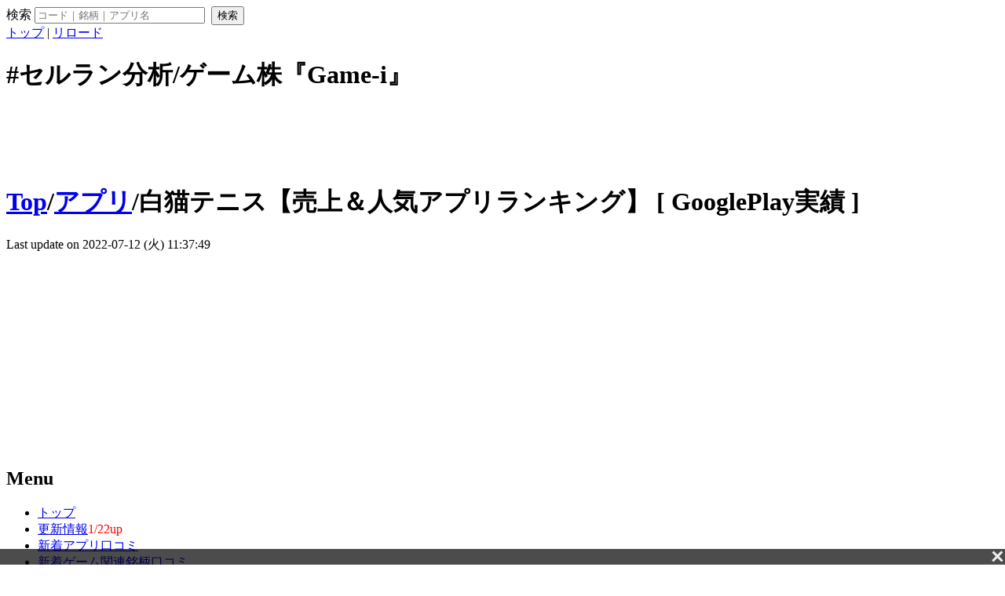

--- FILE ---
content_type: text/html; charset=UTF-8
request_url: https://game-i.daa.jp/index.php/ms/login/image/?APP%2F1062497483&Ym=2023/06&And=
body_size: 26640
content:
<?xml version="1.0" encoding="UTF-8" ?>
<!DOCTYPE html PUBLIC "-//W3C//DTD XHTML 1.1//EN" "http://www.w3.org/TR/xhtml11/DTD/xhtml11.dtd">
<html xmlns="http://www.w3.org/1999/xhtml" xml:lang="ja">
<head>
 <meta http-equiv="content-type" content="application/xhtml+xml; charset=UTF-8" />
 <meta http-equiv="content-style-type" content="text/css" />

 <title>アプリ/白猫テニス【売上＆人気アプリランキング】 [ GooglePlay実績 ] - #セルラン分析/ゲーム株『Game-i』</title>
	<script type="application/ld+json">
    {
      "@context": "https://schema.org",
      "@type": "MobileApplication",
      "name": "白猫テニス",
      "creator": "COLOPL, Inc.",
      "thumbnailUrl": "https://is1-ssl.mzstatic.com/image/thumb/Purple126/v4/35/a8/79/35a8794c-0619-ef01-94ba-15464b7f1f54/AppIcon-0-0-1x_U007emarketing-0-0-0-7-0-0-sRGB-0-0-0-GLES2_U002c0-512MB-85-220-0-0.png/100x100bb.jpg",
      "applicationCategory": "GameApplication",
      "operatingSystem": "iOS,Android",
      "comment": "ガチャ更新すら無しってどゆこと笑　ゴルフもこんな感じなの？ - -Id：8e8ad 2025-05-12 (月) 19：42：32［!］ ＃",
    "commentCount": "19",
      "offers": {
        "@type": "Offer",
        "price": "0"
      }
    }
	</script>
<style>
.acd_btn {
	cursor:pointer;
}
.acd_btn span {
	cursor:pointer;
	font-family: "ＭＳ Ｐゴシック", "MS PGothic", "ヒラギノ角ゴ Pro W3","Hiragino Kaku Gothic Pro", Osaka, arial, verdana, sans-serif;
	padding:1px 4px;
	border:gray 1px solid;
	color:gray;
</style>

<script async src='//platform.twitter.com/widgets.js' charset='utf-8'></script><style>.tweetemb{max-width: 600px;}</style>
 <meta name="description" content="白猫テニス（COLOPL, Inc. 掲載日: 2016/07/31）の2026年01月の推定売上は729万G（iOS平均1099.1位）ガチャ一覧やアプリトップセールスランキング推移グラフ、インストール数などをまとめています。独自の口コミ投稿も毎日更新！関連銘柄（3668:コロプラ、）" />
 <meta http-equiv="Keywords" content="白猫テニス,しろねこ,#白テニ,売上,ガチャ,アプリ,スマホ,セルラン,人気,ランキング" />
 <link rel="shortcut icon" href="favicon.ico" type="image/x-icon" />
 <link rel="canonical" href="https://game-i.daa.jp//ms/login/image/?APP/1062497483&Ym=2023/06&And=" />

<meta property="og:title" content="アプリ/白猫テニス【売上＆人気アプリランキング】 [ GooglePlay実績 ] - #セルラン分析/ゲーム株『Game-i』" />
<meta property="og:type" content="article" />
<meta property="og:url" content="https://game-i.daa.jp//ms/login/image/?APP/1062497483&Ym=2023/06&And=" />

<meta property="og:description" content="白猫テニス（COLOPL, Inc. 掲載日: 2016/07/31）の2026年01月の推定売上は729万G（iOS平均1099.1位）ガチャ一覧やアプリトップセールスランキング推移グラフ、インストール数などをまとめています。独自の口コミ投稿も毎日更新！関連銘柄（3668:コロプラ、）" />
<meta property="og:site_name" content="#セルラン分析/ゲーム株『Game-i』" />
<meta property="og:image" content="https://is1-ssl.mzstatic.com/image/thumb/Purple126/v4/35/a8/79/35a8794c-0619-ef01-94ba-15464b7f1f54/AppIcon-0-0-1x_U007emarketing-0-0-0-7-0-0-sRGB-0-0-0-GLES2_U002c0-512MB-85-220-0-0.png/100x100bb.jpg" />

<meta name="twitter:card" content="summary" />
<meta name="twitter:site" content="@game_idaa" />
<meta name="twitter:creator" content="@game_idaa" />

 <link rel="stylesheet" type="text/css" media="screen" href="skin/pukiwiki_gs2.css.php?charset=Shift_JIS&amp;gs2color=&ver=2025111001" charset="Shift_JIS" /><link rel="stylesheet" type="text/css" media="print" href="skin/pukiwiki_gs2.css.php?charset=Shift_JIS&amp;media=print" charset="Shift_JIS" />
<link rel="alternate" type="application/rss+xml" title="RSS" href="./?cmd=rss" />
<script type="text/javascript" src="https://ajax.googleapis.com/ajax/libs/jquery/2.1.4/jquery.min.js"></script>
<script type="text/javascript" src='./skin/jquery.iframetracker.min.js'></script>
<script type="text/javascript" src='./?cmd=ad_mode'></script>



<link rel="stylesheet" href="https://maxcdn.bootstrapcdn.com/font-awesome/4.7.0/css/font-awesome.min.css" />

<script type="text/javascript" src="skin/analytics.php?s=1"></script>
<script async src="https://www.googletagmanager.com/gtag/js?id=UA-2211173-22"></script>
<script>
  window.dataLayer = window.dataLayer || [];
  function gtag(){dataLayer.push(arguments);}
  gtag('js', new Date());

  gtag('config', 'UA-2211173-22', {
 'custom_map': {
  'dimension1': 'ip_value',
  'dimension2': 'access_time',
  'dimension3': 'id_php',
 },
 'ip_value': setAnalytics.getIP(),
 'access_time': setAnalytics.getAccessTime(),
 'id_php': setAnalytics.getCookie(),
});
</script>

<script async src="//pagead2.googlesyndication.com/pagead/js/adsbygoogle.js"></script>
	<script>
		 (adsbygoogle = window.adsbygoogle || []).push({
			  google_ad_client: "ca-pub-7527113112850374",
			  enable_page_level_ads: true,
					overlays: {bottom: true}
		 });
	</script>
</head>
<body>
<div class='imbPCOverlay'><!-- /9176203/1722118 PC PCオーバーレイ -->
	<div id='im_panel' style='width:100%;position: fixed;bottom: 0;left: 0;right: 0;margin:auto;z-index: 999;background:rgba(0, 0, 0, 0.7);transform:translate3d(0, 0, 0);'>
	  <button type='button' id='im_panel_close' class='btn_parts'><span></span></button>
	  <div id='div-gpt-ad-1603792944990-0' style='margin:auto;text-align:center;z-index:99999;'>
		<script>
		  googletag.cmd.push(function() { googletag.display('div-gpt-ad-1603792944990-0'); });
		</script>
	  </div>
	</div>
	
	<style>.btn_parts{display:inline-block;width:20px;height:20px;position:relative;cursor:pointer;background:rgba(0,0 ,0,0);border:none;float:right;}.btn_parts span::after,.btn_parts span::before{display:block;content:'';position:absolute;top:50%;left:50%;width:84%;height:16%;margin:-8% 0 0 -42%;background:#eee}.btn_parts span::before{transform:rotate(-45deg)}.btn_parts span::after{transform:rotate(45deg)}@media screen and (max-width: 770px){#im_panel{display:none;}}</style>
	
	<script src='https://ajax.googleapis.com/ajax/libs/jquery/2.1.4/jquery.min.js'></script>
	<script>
	  jQuery( function() {
		jQuery('#im_panel_close').click( function () {
		  jQuery('#im_panel').fadeOut('normal');
		} );
	  } );
	</script></div>




<!--Header-->
<div id="header">

<!-- Header/Search -->
<form action="https://game-i.daa.jp/index.php/ms/login/image/?cmd=search" method="post" id="head_search">
 <div>
  検索
  <input type="text"  name="word" value="" size="25" placeholder="コード｜銘柄｜アプリ名"  />
  <input type="hidden" name="type" value="AND">
  &nbsp;<input type="submit" value="検索" />
 </div>
</form>

<div id="navigator">
 <a href="./" >トップ</a> | <a href="./?APP/1062497483" >リロード</a>
</div>

<h1 class="title">#セルラン分析/ゲーム株『Game-i』<!-- Game-iバナー -->
	<style>
	.responsive-small { width: 100%; height: 100px; }
	@media(min-width: 320px) { .responsive-small { width: 300px; height: 50px; } }
	@media(min-width: 730px) { .responsive-small { width: 728px; height: 90px; } }
	</style>
	<div style="margin: 10px 0 10px 0;text-align:center;" class="adsPcBanner">
	<ins class="adsbygoogle responsive-small"
     style="display:inline-block"
     data-ad-client="ca-pub-7527113112850374"
     data-ad-slot="5053220829"
     ></ins>
<script>
     (adsbygoogle = window.adsbygoogle || []).push({});
</script></div><span class="small"><div><span class="topicpath-top"><a href="./?%E3%83%88%E3%83%83%E3%83%97" title="トップ" class="link_page_passage" data-mtime="2025-11-24T21:05:21+09:00">Top</a><span class="topicpath-slash">/</span></span><a href="./?%E3%82%A2%E3%83%97%E3%83%AA">アプリ</a><span class="topicpath-slash">/</span>白猫テニス【売上＆人気アプリランキング】 [ GooglePlay実績 ]</div></span>
</h1>

<div class="pageinfo">
 Last update on 2022-07-12 (火) 11:37:49<span class="page_passage" data-mtime="2022-07-12T11:37:49+09:00"></span>
</div>

</div>


<!--Left Box-->
  <div id="leftbox"> 
 <div><!-- Game-i左上 -->
	<div class="adsPcPick"><ins class="adsbygoogle"
		 style="display:inline-block;width:300px;height:250px"
		 data-ad-client="ca-pub-7527113112850374"
		 data-ad-slot="9554531017"></ins>
	<script>
		 (adsbygoogle = window.adsbygoogle || []).push({});
	</script></div>
	</div>

  <div class="menubar"">
    
<h2 id="content_13_0">Menu</h2>
<ul class="list1 list-indent1"><li><a href="./?%E3%83%88%E3%83%83%E3%83%97" class="link_page_passage" data-mtime="2025-11-24T21:05:21+09:00">トップ</a></li>
<li><a href="./?%E6%9B%B4%E6%96%B0%E6%83%85%E5%A0%B1" class="link_page_passage" data-mtime="2026-01-22T17:25:56+09:00">更新情報</a><span style="color:#ff0000">1/22up</span><br /></li>
<li><a href="./?%E6%96%B0%E7%9D%80%E3%82%A2%E3%83%97%E3%83%AA%E5%8F%A3%E3%82%B3%E3%83%9F" class="link_page_passage" data-mtime="2024-07-03T17:48:36+09:00">新着アプリ口コミ</a></li>
<li><a href="./?%E6%96%B0%E7%9D%80%E3%82%B2%E3%83%BC%E3%83%A0%E9%96%A2%E9%80%A3%E9%8A%98%E6%9F%84%E5%8F%A3%E3%82%B3%E3%83%9F" class="link_page_passage" data-mtime="2023-08-23T17:16:54+09:00">新着ゲーム関連銘柄口コミ</a></li>
<li><a href="./?GameiSurvey" title="GameiSurvey" class="link_page_passage" data-mtime="2025-12-01T20:20:31+09:00">アンケート調査</a><span style="color:#ff0000">new</span><br /></li>
<li><a href="./?%E3%82%BB%E3%83%AB%E3%83%A9%E3%83%B3%E3%81%A8%E3%81%AF%EF%BC%9F" class="link_page_passage" data-mtime="2019-06-17T07:16:55+09:00">セルランとは？</a></li>
<li><a href="./?%E3%82%88%E3%81%8F%E3%81%82%E3%82%8B%E8%B3%AA%E5%95%8F" class="link_page_passage" data-mtime="2023-09-25T14:57:20+09:00">よくある質問</a></li>
<li><a href="./?%E3%83%9E%E3%82%A4%E3%83%9A%E3%83%BC%E3%82%B8" class="link_page_passage" data-mtime="2020-11-22T12:02:19+09:00">マイページ</a></li>
<li><a href="./?%E3%83%9E%E3%82%A4%E3%82%AB%E3%83%AC%E3%83%B3%E3%83%80%E3%83%BC" class="link_page_passage" data-mtime="2020-04-24T17:15:56+09:00">マイカレンダー</a> | <a href="./?%E3%83%9E%E3%82%A4%E3%82%A2%E3%83%97%E3%83%AA" class="link_page_passage" data-mtime="2022-03-07T15:12:22+09:00">マイアプリ</a></li></ul>

<div class="jumpmenu"><a href="#navigator">&uarr;</a></div><h3 id="content_13_1">アプリ売上情報</h3>
<ul class="list1 list-indent1"><li>アプリ売上ランキング<br />
┗<a href="./?AppStore%E6%9C%88%E9%96%93%E3%82%A2%E3%83%97%E3%83%AA%E3%82%BB%E3%83%BC%E3%83%AB%E3%82%B9%E4%BA%88%E6%B8%AC" title="AppStore月間アプリセールス予測" class="link_page_passage" data-mtime="2018-12-23T02:55:25+09:00">月間アプリセールス予測</a><br />
┗<a href="./?%E3%83%97%E3%83%A9%E3%83%83%E3%83%88%E3%83%95%E3%82%A9%E3%83%BC%E3%83%A0%E7%B5%B1%E5%90%88%E3%82%A2%E3%83%97%E3%83%AA%E3%82%BB%E3%83%BC%E3%83%AB%E3%82%B9%E4%BA%88%E6%B8%AC" title="プラットフォーム統合アプリセールス予測" class="link_page_passage" data-mtime="2025-05-13T15:08:34+09:00">PF統合セールス予測</a>(β版)<br />
┗<a href="./?AppStore%E3%82%A2%E3%83%97%E3%83%AA%E6%9C%80%E6%96%B0%E3%82%BB%E3%83%BC%E3%83%AB%E3%82%B9%E3%83%A9%E3%83%B3%E3%82%AD%E3%83%B3%E3%82%B0" title="AppStoreアプリ最新セールスランキング" class="link_page_passage" data-mtime="2021-09-16T15:15:44+09:00">iOS最新セルラン</a><br />
　┗<a href="./?AppStore%E3%82%A2%E3%83%97%E3%83%AA%E6%97%A5%E5%88%A5%E3%82%BB%E3%83%BC%E3%83%AB%E3%82%B9%E3%83%A9%E3%83%B3%E3%82%AD%E3%83%B3%E3%82%B0" title="AppStoreアプリ日別セールスランキング" class="link_page_passage" data-mtime="2021-09-09T13:12:41+09:00">日別セルラン</a><br />
　┗<a href="./?AppStore%E3%82%B8%E3%83%A3%E3%83%B3%E3%83%AB%E5%88%A5%E6%9C%80%E6%96%B0%E3%82%BB%E3%83%BC%E3%83%AB%E3%82%B9%E3%83%A9%E3%83%B3%E3%82%AD%E3%83%B3%E3%82%B0" title="AppStoreジャンル別最新セールスランキング" class="link_page_passage" data-mtime="2023-04-11T19:52:35+09:00">ジャンル別セルラン</a><br />
┗<a href="./?GooglePlay%E3%82%A2%E3%83%97%E3%83%AA%E6%9C%80%E6%96%B0%E3%82%BB%E3%83%BC%E3%83%AB%E3%82%B9%E3%83%A9%E3%83%B3%E3%82%AD%E3%83%B3%E3%82%B0" title="GooglePlayアプリ最新セールスランキング" class="link_page_passage" data-mtime="2023-03-14T17:29:59+09:00">Android最新セルラン</a><br />
　┗<a href="./?GooglePlay%E3%82%A2%E3%83%97%E3%83%AA%E6%97%A5%E5%88%A5%E3%82%BB%E3%83%BC%E3%83%AB%E3%82%B9%E3%83%A9%E3%83%B3%E3%82%AD%E3%83%B3%E3%82%B0" title="GooglePlayアプリ日別セールスランキング" class="link_page_passage" data-mtime="2021-09-15T01:01:09+09:00">日別セルラン</a><br />
┗<a href="./?%E6%B5%B7%E5%A4%96%E3%82%BB%E3%83%AB%E3%83%A9%E3%83%B3" class="link_page_passage" data-mtime="2021-10-25T14:16:28+09:00">海外セルラン</a></li></ul>
<ul class="list1 list-indent1"><li>カテゴリ別特集<br />
┗<a href="./?%E9%9B%86%E8%A8%88%E3%82%BF%E3%82%B0%E3%83%AA%E3%82%B9%E3%83%88" title="集計タグリスト" class="link_page_passage" data-mtime="2018-12-28T21:28:48+09:00">タグ別アプリ売上集計</a><br />
┗<a href="./?2025%E5%B9%B4%E3%82%A2%E3%83%97%E3%83%AA%E5%8F%8E%E7%9B%8A%E4%BA%88%E6%B8%AC" class="link_page_passage" data-mtime="2025-12-31T19:17:22+09:00">2025年アプリ収益予測</a><span style="color:#ff0000">12/31up</span><br />
┗<a href="./?%E3%82%A2%E3%83%97%E3%83%AA%E5%85%AC%E5%BC%8F%E3%83%84%E3%82%A4%E3%83%83%E3%82%BF%E3%83%BC%E6%9C%88%E9%96%93%E3%81%B5%E3%81%81%E3%81%BC%E9%9B%86%E8%A8%88" title="アプリ公式ツイッター月間ふぁぼ集計" class="link_page_passage" data-mtime="2019-06-12T12:37:44+09:00">アプリ公式ツイッター人気集計</a><br />
┗<a href="./?%E3%82%AC%E3%83%81%E3%83%A3%E5%88%86%E6%9E%90" title="ガチャ分析" class="link_page_passage" data-mtime="2019-07-06T15:27:33+09:00">人気アプリガチャ別売上分析</a><br />
┗<a href="./?%E6%AD%B4%E4%BB%A3%E3%82%BB%E3%83%AB%E3%83%A9%E3%83%B3%E7%B7%8F%E5%90%881%E4%BD%8D%E8%A8%98%E9%8C%B2" class="link_page_passage" data-mtime="2024-07-08T15:49:48+09:00">歴代セルラン総合1位記録</a><br />
┗<a href="./?%E3%83%95%E3%82%A9%E3%83%AD%E3%83%BC%E3%82%A2%E3%83%97%E3%83%AA%E9%9B%86%E8%A8%88" title="フォローアプリ集計" class="link_page_passage" data-mtime="2022-03-08T23:05:05+09:00">★フォローアプリ集計</a><br /></li></ul>
<ul class="list1 list-indent1"><li>アプリ配信情報<br />
┗<a href="./?AppStore%E7%84%A1%E6%96%99%E3%82%A2%E3%83%97%E3%83%AA%E6%9C%80%E6%96%B0%E4%BA%BA%E6%B0%97%E3%83%A9%E3%83%B3%E3%82%AD%E3%83%B3%E3%82%B0" title="AppStore無料アプリ最新人気ランキング" class="link_page_passage" data-mtime="2019-10-10T15:57:44+09:00">無料人気ランキング</a><br />
┗<a href="./?%E3%82%A2%E3%83%97%E3%83%AA%E3%82%B5%E3%83%BC%E3%83%93%E3%82%B9%E7%B5%82%E4%BA%86%E5%88%86%E6%9E%90" class="link_page_passage" data-mtime="2022-05-25T10:23:42+09:00">アプリサービス終了分析</a><br />
┗<a href="./?%E3%82%BB%E3%83%AB%E3%83%A9%E3%83%B3%E4%B8%8A%E4%BD%8D%E3%82%A2%E3%83%97%E3%83%AA%E3%83%8B%E3%83%A5%E3%83%BC%E3%82%B9" class="link_page_passage" data-mtime="2025-11-11T14:26:04+09:00">セルラン上位アプリニュース</a><span style="color:#ff0000">5/28up</span><br /></li></ul>

<div class="jumpmenu"><a href="#navigator">&uarr;</a></div><h3 id="content_13_2">ゲーム株情報</h3>
<ul class="list1 list-indent1"><li><a href="./?%E3%82%B2%E3%83%BC%E3%83%A0%E9%96%A2%E9%80%A3%E9%8A%98%E6%9F%84+%E6%9C%80%E6%96%B0%E6%A0%AA%E4%BE%A1" title="ゲーム関連銘柄 最新株価" class="link_page_passage" data-mtime="2018-07-15T02:47:49+09:00">最新株価</a><br />
┗<a href="./?%E3%82%B2%E3%83%BC%E3%83%A0%E9%96%A2%E9%80%A3%E9%8A%98%E6%9F%84+%E5%89%8D%E9%80%B1%E6%AF%94" title="ゲーム関連銘柄 前週比" class="link_page_passage" data-mtime="2018-07-15T02:48:54+09:00">前週比ランキング</a><br />
┗<a href="./?%E3%82%B2%E3%83%BC%E3%83%A0%E9%96%A2%E9%80%A3%E9%8A%98%E6%9F%84+%E5%89%8D%E6%9C%88%E6%AF%94" title="ゲーム関連銘柄 前月比" class="link_page_passage" data-mtime="2018-07-15T02:49:14+09:00">前月比ランキング</a><br />
┗<a href="./?%E3%82%B2%E3%83%BC%E3%83%A0%E9%96%A2%E9%80%A3%E9%8A%98%E6%9F%84+%E3%83%9C%E3%83%AA%E3%83%90%E3%83%B3%C3%97MACD%E5%88%86%E6%9E%90" title="ゲーム関連銘柄 ボリバン×MACD分析" class="link_page_passage" data-mtime="2019-09-18T16:15:29+09:00">逆張りランキング</a><br />
┗<a href="./?%E3%82%B2%E3%83%BC%E3%82%BB%E3%82%AF%E5%B9%B3%E5%9D%87%E6%A0%AA%E4%BE%A1" class="link_page_passage" data-mtime="2022-05-29T20:24:38+09:00">ゲーセク平均株価</a><br /></li></ul>
<ul class="list1 list-indent1"><li>予定/実績<br />
┗<a href="./?%E3%82%B2%E3%83%BC%E3%83%A0%E9%96%A2%E9%80%A3%E9%8A%98%E6%9F%84+%E6%B1%BA%E7%AE%97%E3%83%BB%E3%83%AA%E3%83%AA%E3%83%BC%E3%82%B9%E4%BA%88%E5%AE%9A" title="ゲーム関連銘柄 決算・リリース予定" class="link_page_passage" data-mtime="2023-07-11T14:10:49+09:00">直近の決算予定</a><br />
┗<a href="./?%E3%82%A4%E3%83%99%E3%83%89%E3%83%AA%E3%82%AB%E3%83%AC%E3%83%B3%E3%83%80%E3%83%BC" class="link_page_passage" data-mtime="2023-07-11T14:10:36+09:00">イベドリカレンダー</a><span style="color:#ff0000">new!</span><br />
┗<a href="./?Game-i%E5%A3%B2%E4%B8%8A%E4%BA%88%E6%B8%AC%E3%83%BB%E6%B1%BA%E7%AE%97%E5%AE%9F%E7%B8%BE%E6%AF%94%E8%BC%83" title="Game-i売上予測・決算実績比較" class="link_page_passage" data-mtime="2021-01-13T13:51:44+09:00">売上予測・決算実績比較</a><span style="color:#ff0000">11/27up</span><br /></li></ul>
<ul class="list1 list-indent1"><li>銘柄別ランキング<br />
┗<a href="./?%E3%82%B2%E3%83%BC%E3%83%A0%E9%96%A2%E9%80%A3%E9%8A%98%E6%9F%84+%E6%99%82%E4%BE%A1%E7%B7%8F%E9%A1%8D%E3%83%A9%E3%83%B3%E3%82%AD%E3%83%B3%E3%82%B0" title="ゲーム関連銘柄 時価総額ランキング" class="link_page_passage" data-mtime="2018-12-20T19:51:52+09:00">時価総額</a><br />
┗<a href="./?%E3%82%B2%E3%83%BC%E3%83%A0%E9%96%A2%E9%80%A3%E9%8A%98%E6%9F%84+%E3%82%A2%E3%83%97%E3%83%AA%E5%A3%B2%E4%B8%8A%E3%83%A9%E3%83%B3%E3%82%AD%E3%83%B3%E3%82%B0" title="ゲーム関連銘柄 アプリ売上ランキング" class="link_page_passage" data-mtime="2018-12-20T19:52:11+09:00">アプリ売上合計</a><br />
┗<a href="./?%E3%82%B2%E3%83%BC%E3%83%A0%E9%96%A2%E9%80%A3%E9%8A%98%E6%9F%84+%E3%82%A2%E3%83%97%E3%83%AA%E5%A3%B2%E4%B8%8A%E5%89%8D%E6%9C%88%E6%AF%94%E3%83%A9%E3%83%B3%E3%82%AD%E3%83%B3%E3%82%B0" title="ゲーム関連銘柄 アプリ売上前月比ランキング" class="link_page_passage" data-mtime="2018-12-20T19:52:31+09:00">アプリ売上前月比</a><br /></li></ul>
<ul class="list1 list-indent1"><li>判断材料<br />
┗<a href="./?%E3%82%B2%E3%83%BC%E3%83%A0%E9%96%A2%E9%80%A3%E6%A0%AA%E3%81%AE%E7%89%B9%E5%BE%B4%E3%81%A8%E3%81%AB%E5%BD%B1%E9%9F%BF%E3%82%92%E4%B8%8E%E3%81%88%E3%82%8B%E8%A6%81%E7%B4%A0" title="ゲーム関連株の特徴とに影響を与える要素" class="link_page_passage" data-mtime="2019-10-03T11:54:20+09:00">ゲーム関連株の手引き</a><br />
┗<a href="./?%E3%82%B2%E3%83%BC%E3%82%BB%E3%82%AF%E6%A0%AA%E3%83%86%E3%83%BC%E3%83%9E" class="link_page_passage" data-mtime="2023-06-07T10:43:00+09:00">ゲーセク株テーマ</a><br />
┗<a href="./?%E3%82%A2%E3%83%97%E3%83%AA%E9%85%8D%E4%BF%A1%E3%83%BB%E6%A0%AA%E4%BE%A1%E3%83%81%E3%83%A3%E3%83%BC%E3%83%88" title="アプリ配信・株価チャート" class="link_page_passage" data-mtime="2019-11-27T16:55:56+09:00">アプリ配信日・連動株価推移</a><br />
┗<a href="./?%E3%82%B2%E3%83%BC%E3%83%A0%E9%96%A2%E9%80%A3%E6%A0%AA+%E9%8A%98%E6%9F%84%E3%83%94%E3%83%83%E3%82%AF%E3%82%A2%E3%83%83%E3%83%97" title="ゲーム関連株 銘柄ピックアップ" class="link_page_passage" data-mtime="2019-10-16T13:12:40+09:00">ゲーム銘柄ピックアップ比較</a><br /></li></ul>

<div class="jumpmenu"><a href="#navigator">&uarr;</a></div><h3 id="content_13_3">アプリ以外の情報</h3>
<ul class="list1 list-indent1"><li>DMM関連<br />
┗<a href="./?DMM%E3%82%B2%E3%83%BC%E3%83%A0%E3%83%A9%E3%83%B3%E3%82%AD%E3%83%B3%E3%82%B0" class="link_page_passage" data-mtime="2019-10-03T19:42:32+09:00">DMMゲームランキング</a><br />
┗<a href="./?DMM%E3%82%B2%E3%83%BC%E3%83%A0%E6%9C%88%E5%95%86%E4%BA%88%E6%B8%AC" class="link_page_passage" data-mtime="2019-09-30T19:22:27+09:00">DMMゲーム月商予測</a>（テスト中）<br /></li></ul>
<ul class="list1 list-indent1"><li>PlayStation関連<br />
┗<a href="./?PlayStation%E3%82%B2%E3%83%BC%E3%83%A0%E3%83%A9%E3%83%B3%E3%82%AD%E3%83%B3%E3%82%B0" title="PlayStationゲームランキング" class="link_page_passage" data-mtime="2025-01-29T16:41:11+09:00">PSストアゲームランキング</a><br /></li></ul>
<ul class="list1 list-indent1"><li>【ゲーム運営知識】<br />
┗<a href="./?%E3%82%BB%E3%83%AB%E3%83%A9%E3%83%B3%E4%B8%8A%E4%BD%8D%E3%81%8C%E6%88%90%E5%8A%9F%E3%81%97%E3%81%A6%E3%81%84%E3%82%8B%E8%AA%B2%E9%87%91%E3%83%91%E3%82%BF%E3%83%BC%E3%83%B3%EF%BC%8F%E3%83%9E%E3%83%8D%E3%82%BF%E3%82%A4%E3%82%BA" title="セルラン上位が成功している課金パターン／マネタイズ" class="link_page_passage" data-mtime="2019-01-28T20:56:03+09:00">課金パターン／マネタイズ</a><br />
┗<a href="./?%E3%82%BD%E3%82%B7%E3%83%A3%E3%82%B2%E3%81%AE%E7%9F%A5%E8%AD%98" class="link_page_passage" data-mtime="2021-06-23T12:22:04+09:00">ソシャゲの知識</a><br /></li></ul>

<div class="jumpmenu"><a href="#navigator">&uarr;</a></div><h3 id="content_13_4">サイト情報</h3>
<ul class="list1 list-indent1"><li><a href="./?%E3%82%B5%E3%82%A4%E3%83%88%E3%81%AB%E3%81%A4%E3%81%84%E3%81%A6" class="link_page_passage" data-mtime="2023-06-15T19:06:45+09:00">サイトについて</a></li>
<li><a href="https://note.com/game_i/n/nef5c8f040214" rel="nofollow">サイト広告オフ</a><span style="color:#ff0000">new</span></li>
<li><a href="./?%E7%AE%A1%E7%90%86%E4%BA%BA" class="link_page_passage" data-mtime="2023-08-16T14:06:43+09:00">管理人</a><br />
┗<a href="https://x.com/intent/follow?screen_name=game_idaa" rel="nofollow">公式Xアカウント</a><br />
┗<a href="https://www.instagram.com/game.idaa.jp/" rel="nofollow">公式Instagram</a><br />
┗<a href="https://bsky.app/profile/game-i.bsky.social" rel="nofollow">公式Bluesky</a><br /></li></ul>
<ul class="list1 list-indent1"><li><a href="https://www.youtube.com/channel/UCM5U7vplPAdur-2XfDkeE9w?sub_confirmation=1" rel="nofollow">YouTubeチャンネル</a></li>
<li><a href="./?%E6%8E%B2%E7%A4%BA%E6%9D%BF" class="link_page_passage" data-mtime="2026-01-19T18:56:28+09:00">掲示板</a></li>
<li><a href="./?%E5%8F%A3%E3%82%B3%E3%83%9F%E8%8D%92%E3%82%89%E3%81%97%E5%A0%B1%E5%91%8A%E6%9D%BF" class="link_page_passage" data-mtime="2026-01-24T14:49:27+09:00">口コミ荒らし報告板</a></li>
<li><a href="./?%E3%81%8A%E5%95%8F%E3%81%84%E5%90%88%E3%82%8F%E3%81%9B" class="link_page_passage" data-mtime="2020-06-08T18:20:44+09:00">お問い合わせ</a></li>
<li><a href="./?%E5%88%A9%E7%94%A8%E8%A6%8F%E7%B4%84" class="link_page_passage" data-mtime="2020-07-27T17:03:46+09:00">利用規約</a></li>
<li><a href="./?%E5%AF%BE%E5%BF%9C%E4%BA%88%E5%AE%9A%EF%BC%8F%E8%A6%81%E6%9C%9B%E3%83%A1%E3%83%A2" class="link_page_passage" data-mtime="2026-01-24T20:57:52+09:00">対応予定／要望メモ</a></li></ul>

<div class="jumpmenu"><a href="#navigator">&uarr;</a></div><h3 id="content_13_5">アーカイブ</h3>
<ul class="list1 list-indent1"><li><a href="./?%E3%82%B2%E3%83%BC%E3%83%A0%E9%96%A2%E9%80%A3%E9%8A%98%E6%9F%84" title="ゲーム関連銘柄" class="link_page_passage" data-mtime="2018-01-26T12:27:46+09:00">ゲーム関連銘柄一覧</a></li>
<li><a href="./?%E3%82%A2%E3%83%97%E3%83%AA" title="アプリ" class="link_page_passage" data-mtime="2018-12-02T16:48:43+09:00">掲載アプリ一覧</a></li>
<li><a href="./?%E3%82%B9%E3%82%BF%E3%83%83%E3%83%95%E3%82%AF%E3%83%AC%E3%82%B8%E3%83%83%E3%83%88" title="スタッフクレジット" class="link_page_passage" data-mtime="2021-02-18T19:12:24+09:00">アプリ開発スタッフクレジット一覧</a></li>
<li><a href="./?%E5%A3%B2%E4%B8%8A%E5%90%91%E4%B8%8A%E3%82%A2%E3%83%B3%E3%82%B1%E3%83%BC%E3%83%88%E6%8A%95%E7%A5%A8%E6%9C%88%E9%96%93%E3%83%A9%E3%83%B3%E3%82%AD%E3%83%B3%E3%82%B0" title="売上向上アンケート投票月間ランキング" class="link_page_passage" data-mtime="2022-01-17T19:39:14+09:00">売上向上アンケート月間ランキング</a></li>
<li><a href="./?%E3%82%BB%E3%83%AB%E3%83%A9%E3%83%B3%E3%82%A2%E3%83%97%E3%83%AA%E9%81%8B%E5%96%B6%E7%A7%BB%E7%AE%A1%E4%B8%80%E8%A6%A7" title="セルランアプリ運営移管一覧" class="link_page_passage" data-mtime="2019-08-26T19:41:15+09:00">運営移管アプリ一覧</a></li>
<li><a href="./?%E9%85%8D%E4%BF%A1%E7%B5%82%E4%BA%86%E3%82%A2%E3%83%97%E3%83%AA" class="link_page_passage" data-mtime="2018-12-20T17:21:55+09:00">配信終了アプリ</a></li>
<li><a href="./?%E9%81%8B%E5%96%B6%E4%BC%9A%E7%A4%BE" title="運営会社" class="link_page_passage" data-mtime="2018-02-01T01:25:38+09:00">アプリ運営会社一覧</a></li>
<li><a href="./?%E3%83%AA%E3%82%A2%E3%83%AB%E3%82%BF%E3%82%A4%E3%83%A0iOS%E3%82%BB%E3%83%AB%E3%83%A9%E3%83%B3TOP1000" title="リアルタイムiOSセルランTOP1000" class="link_page_passage" data-mtime="2021-10-04T14:16:02+09:00">iOSセルランTOP1000</a></li>
<li><a href="./?%E3%83%AA%E3%82%A2%E3%83%AB%E3%82%BF%E3%82%A4%E3%83%A0AppStore%E7%84%A1%E6%96%99%E3%83%A9%E3%83%B3%E3%82%AD%E3%83%B3%E3%82%B0TOP1000" title="リアルタイムAppStore無料ランキングTOP1000" class="link_page_passage" data-mtime="2022-07-20T14:08:27+09:00">iOS無料人気TOP1000</a></li>
<li><a href="./?AppStore%EF%BC%86GooglePlay%E3%82%A2%E3%83%97%E3%83%AA%E3%81%AE%E3%83%88%E3%83%83%E3%83%97%E3%82%BB%E3%83%BC%E3%83%AB%E3%82%B9%E6%9B%B4%E6%96%B0%E6%99%82%E9%96%93" title="AppStore＆GooglePlayアプリのトップセールス更新時間" class="link_page_passage" data-mtime="2019-09-30T11:32:42+09:00">セルラン更新時間・間隔</a></li>
<li><a href="./?GooglePlay%E3%82%A2%E3%83%97%E3%83%AA%E6%9C%88%E9%96%93%E3%82%A4%E3%83%B3%E3%82%B9%E3%83%88%E3%83%BC%E3%83%AB%E6%95%B0%E3%83%A9%E3%83%B3%E3%82%AD%E3%83%B3%E3%82%B0" title="GooglePlayアプリ月間インストール数ランキング" class="link_page_passage" data-mtime="2020-02-03T14:11:34+09:00">GooglePlayアプリ月間インストール</a></li>
<li><a href="./?SensorTower%E3%81%AE%E8%A8%98%E9%8C%B2" class="link_page_passage" data-mtime="2023-07-12T17:43:26+09:00">SensorTowerの記録</a></li></ul>

<div class="jumpmenu"><a href="#navigator">&uarr;</a></div><h3 id="content_13_6">姉妹サイト</h3>
<ul class="list1 list-indent1"><li><a href="https://liver.main.jp/" rel="nofollow">ライバーユナイト</a><br />
┗配信ライバー＆リスナーコミュニティ</li></ul>
<ul class="list1 list-indent1"><li><a href="https://stst.main.jp/" rel="nofollow">スチスチ(Steam&amp;SteamDeck)</a><br />
┗Steamセルラン関連情報まとめ</li></ul>
<ul class="list1 list-indent1"><li><a href="https://appcas.chiho.fun/" rel="nofollow">アプキャス(appcas)</a><br />
┗アプリのキャラと声優まとめ</li></ul>
<ul class="list1 list-indent1"><li><a href="http://wolf-fun.secret.jp/" rel="nofollow">トレーダーウォッチ</a><br />
┗著名X投資家のポスト銘柄分析</li></ul>
<p><a href="./?cmd=edit&amp;page=MenuBar" title="Edit MenuBar">edit</a></p>

<hr class="full_hr" />
      </div>

  <!-- Game-i左サイド -->
	<div class="adsPcSide"><ins class="adsbygoogle"
		 style="display:inline-block;width:300px;height:600px"
		 data-ad-client="ca-pub-7527113112850374"
		 data-ad-slot="7733333483"></ins>
	<script>
		 (adsbygoogle = window.adsbygoogle || []).push({});
	</script></div>
</div>

<!--Center Box-->
<div id="centerbox">


<!--
<div class='head-pickup'><a href='http://game-i.daa.jp/?cmd=s&k=f1ccdd1a88'>5月14日（金）午前1時～サーバーメンテ</a></div>
<div class='head-pickup'><a href='https://game-i.daa.jp/?cmd=s&k=0da3a467bc'>ドッカンバトル７周年とセルラン解説</a></div>
<div class='head-pickup'><a href='https://note.com/game_i/n/nf81bb538ccde'>2023年版Game-iシステムアップデート</a></div>
<div class='head-pickup'><a href='https://game-i.daa.jp/?cmd=s&k=3134e409d0'>【速報】2024年アプリ年間収益ランキング👑</a></div>
<div class='head-pickup'><a href='https://note.com/game_i/n/n43ea97c83f1d'>新年のご挨拶と2024年アプリ収益トップ10🎉</a></div>
<div class='head-pickup'><a href='https://note.com/game_i/n/n901f86d0e0ae'>セルラン爆下がり……でも大成功！？🎉</a></div>
<div class='head-pickup'><a href='https://amzn.to/48jynf9'>Amazonプライム感謝祭開催【10/10まで！】</a></div>
<div class='head-pickup'><a href='https://game-i.daa.jp/?GameiSurvey/2025_09_idolish7'>アイナナ課金プラットフォーム調査【結果】</a></div>
<div class='head-pickup'><a href='https://x.com/game_idaa/status/1980830913429926181'>まほやく課金プラットフォーム調査👈</a></div>
<div class='head-pickup'><a href='https://youtu.be/a4eBQ5xtnoQ?si=sUmXyu6hgr-RuqGo' onclick="gtag('event', 'click', {'event_category': 'link','event_label': 'month2025-10','value': 1});">10月売上トップ30＆新作アプリ結果まとめ🎞️️</a></div>
<div class='head-pickup'><a href='https://youtu.be/uXpyo_vt38M?si=L2nhmekCTi06fIQt' onclick="gtag('event', 'click', {'event_category': 'link','event_label': 'ozon2025-10','value': 1});">配信アプリ発の“歌ってみた”は伸びるのか？🎞️️</a></div>
<div class='head-pickup'><a href='https://x.com/game_idaa/status/1991708364477534410' onclick="gtag('event', 'click', {'event_category': 'link','event_label': 'vote_6475033368?2025-11','value': 1});">鳴潮課金プラットフォーム投票中🗳️</a></div>
<div class='head-pickup'><a href='https://amzn.to/48cbnNg' onclick="gtag('event', 'click', {'event_category': 'link','event_label': 'amazon-bf202511','value': 1});">Amazonブラックフライデー【12/1まで！】</a></div>
<div class='head-pickup'><a href='https://game-i.daa.jp/?GameiSurvey/2025_11_meichou'>鳴潮課金プラットフォーム調査結果📝</a></div>
<div class='head-pickup'><a href='https://note.com/game_i/n/n79ae57eaf6a0' onclick="gtag('event', 'click', {'event_category': 'link','event_label': 'note202512-meicho','value': 1});">鳴潮、スマホゲーでWeb課金がトップ！？📒</a></div>
<div class='head-pickup'><a href='https://note.com/game_i/n/n9e6486d5ea79' onclick="gtag('event', 'click', {'event_category': 'link','event_label': 'note202512-stst','value': 1});">Steam人気ゲームチェックしてますか？💡</a></div>
<div class='head-pickup'><a href='https://note.com/game_i/n/ncd70c9465853' onclick="gtag('event', 'click', {'event_category': 'link','event_label': 'note202601-newyear','value': 1});">新年のご挨拶と2025年アプリ収益トップ10🎉</a></div>
-->
<div class='head-pickup'><a href='https://note.com/game_i/n/nca3eb0f75127' onclick="gtag('event', 'click', {'event_category': 'link','event_label': 'note202601-fgo','value': 1});">FGO福袋で体験したWEB決済の利便性🤔</a></div>




<div class="navigate_buttons">
<a href="./?cmd=s&amp;k=6c860e6d10" class="square_btn">最新セールスランキング</a>
<a href="./?cmd=s&amp;k=336b093c3a" class="square_btn">月間セルラン売上集計</a>
<a href="./?cmd=s&amp;k=04d6126a60" class="square_btn">無料人気ランキング</a>
<a href="./?cmd=s&amp;k=e79e2fb8dc" class="square_btn">タグ別売上集計</a>
<a href="./?cmd=s&amp;k=7d16dac322" class="square_btn">特集＆注目アプリ</a>

<a href="./?cmd=s&amp;k=b4a72b299a" class="square_btn btn_color_pickup">株価前日比ランク</a>
<a href="./?cmd=s&amp;k=fee27e9722" class="square_btn btn_color_pickup">時価総額ランク</a>
<a href="./?cmd=s&amp;k=2ce022ae1e" class="square_btn btn_color_pickup">決算発表予定</a>
<a href="./?cmd=s&amp;k=1aaff7c2e9" class="square_btn btn_color_pickup">イベント予定</a>
<!--<a href="./?cmd=s&k=cd591eeac0" class="square_btn btn_color_pickup">推薦場</a>-->
<a href="./?cmd=s&k=f1e731988f" class="square_btn btn_color_pickup">雑談板</a>
<a href="./?cmd=s&amp;k=c241bed7b0" class="square_btn">新着口コミ</a>
</div>


<div class="social_box">
<div id="fb-root"></div>
<script>(function(d, s, id) {
  var js, fjs = d.getElementsByTagName(s)[0];
  if (d.getElementById(id)) return;
  js = d.createElement(s); js.id = id;
  js.src = 'https://connect.facebook.net/ja_JP/sdk.js#xfbml=1&version=v2.12&appId=340431012789415&autoLogAppEvents=1';
  fjs.parentNode.insertBefore(js, fjs);
}(document, 'script', 'facebook-jssdk'));</script>

 <a href="https://x.com/share" class="twitter-share-button" data-count="horizontal" data-lang="ja" data-url="https://game-i.daa.jp//ms/login/image/?APP/1062497483&Ym=2023/06&And=" data-text='「白猫テニス」セルラン
iOS SPORTS: 58位

#セルラン分析/ゲーム株『Game-i』'>Tweet</a>
 <script type="text/javascript" src="https://platform.x.com/widgets.js"></script>
<div class="fb-like" data-href="https://game-i.daa.jp//ms/login/image/?APP/1062497483&Ym=2023/06&And=" data-layout="button" data-action="like" data-size="small" data-show-faces="true" data-share="true"></div>

<a href="https://b.hatena.ne.jp/entry/" class="hatena-bookmark-button" data-hatena-bookmark-layout="basic-label" data-hatena-bookmark-lang="ja" title="このエントリーをはてなブックマークに追加"><img src="https://b.st-hatena.com/images/entry-button/button-only@2x.png" alt="このエントリーをはてなブックマークに追加" width="20" height="20" style="border: none;" /></a><script type="text/javascript" src="https://b.st-hatena.com/js/bookmark_button.js" charset="utf-8" async="async"></script>
<a href="#" id="js-modal-open" class="btn-square-pop">短縮URL</a>
</div>

<div id="contents">
<div class="ie5"><table class="style_table" cellspacing="1" border="0"><thead><tr><td class="style_td" style="text-align:center; width:55px;"><a href='https://game-i.daa.jp/index.php/ms/login/image/?cmd=mycalendar&c=add&apid=1062497483&refer=APP%2F1062497483'><i class='fa fa-star fa-lg' style='color:#555555;' aria-hidden='true'></i></a><span style='color:#666;font-size:8px;margin-left:2px;vertical-align:middle;font-weight:bold;'>10+</span></td><td class="style_td"><strong><a href="#bbs">↓口コミ</a></strong></td><td class="style_td"><strong><a href="#related">↓関連情報</a></strong></td><td class="style_td"></td></tr>
</thead></table></div>
<h2 id="content_2_0">白猫テニス</h2>
<p><script type='text/javascript' src='//www.google.com/jsapi'></script>
<div style='margin:5px; padding:0; width:95%; height:300px;' id='graphField'>Now Loading ...</div>
<script async type='text/javascript' src='https://game-i.daa.jp/index.php/ms/login/image/?cmd=app_detail_js&apid=1062497483&Ym=2023/06&width=95%&height=300px&And=&Andid=jp.colopl.tennis'></script><div style='margin:5px;width:100%;'>[ ▶iOS ] [ <a href='https://game-i.daa.jp/index.php/ms/login/image/?APP/1062497483&Ym=2023/06&And=1'>Android</a> ] [ <a href='https://game-i.daa.jp/index.php/ms/login/image/?cmd=app_minute&apid=1062497483'>iOS時系列</a> ] <span style='color:#cccccc;font-style:italic;'>Game-i</span></div><div style='clear:both'></p>
<div class="ie5"><table class="style_table" cellspacing="1" border="0"><tbody><tr><td class="style_td" style="background-color:#ffffff; text-align:center; width:130px;"><a href="https://itunes.apple.com/jp/app/%E7%99%BD%E7%8C%AB%E3%83%86%E3%83%8B%E3%82%B9/id1062497483?mt=8&amp;uo=4" rel="nofollow"><img src="https://is1-ssl.mzstatic.com/image/thumb/Purple126/v4/35/a8/79/35a8794c-0619-ef01-94ba-15464b7f1f54/AppIcon-0-0-1x_U007emarketing-0-0-0-7-0-0-sRGB-0-0-0-GLES2_U002c0-512MB-85-220-0-0.png/100x100bb.jpg"  alt="100x100bb.jpg" title="100x100bb.jpg"  style="border-radius: 5px;border:1px solid #cccccc;width:100px;height:auto;"/></a><br class="spacer" /><strong><a href="https://game-i.daa.jp/index.php/ms/login/image/?cmd=world_analytics&amp;apid=1062497483" rel="nofollow">▽海外</a></strong></td><td class="style_td" style="text-align:left; width:180px;">【最新順位】<br class="spacer" /><a href="./?AppStore%E3%82%A2%E3%83%97%E3%83%AA%E6%9C%80%E6%96%B0%E3%82%BB%E3%83%BC%E3%83%AB%E3%82%B9%E3%83%A9%E3%83%B3%E3%82%AD%E3%83%B3%E3%82%B0" title="AppStoreアプリ最新セールスランキング" class="link_page_passage" data-mtime="2021-09-16T15:15:44+09:00">iOS 総合: -位</a><br class="spacer" />(<a href="https://game-i.daa.jp/index.php/ms/login/image/?AppStore%E3%82%B8%E3%83%A3%E3%83%B3%E3%83%AB%E5%88%A5%E6%9C%80%E6%96%B0%E3%82%BB%E3%83%BC%E3%83%AB%E3%82%B9%E3%83%A9%E3%83%B3%E3%82%AD%E3%83%B3%E3%82%B0&amp;genre=7016" rel="nofollow">SPORTS: 58位</a>)<br class="spacer" /><a href="./?GooglePlay%E3%82%A2%E3%83%97%E3%83%AA%E6%9C%80%E6%96%B0%E3%82%BB%E3%83%BC%E3%83%AB%E3%82%B9%E3%83%A9%E3%83%B3%E3%82%AD%E3%83%B3%E3%82%B0" title="GooglePlayアプリ最新セールスランキング" class="link_page_passage" data-mtime="2023-03-14T17:29:59+09:00">Android: -位</a><br class="spacer" /><a href="./?AppStore%E6%9C%88%E9%96%93%E3%82%A2%E3%83%97%E3%83%AA%E3%82%BB%E3%83%BC%E3%83%AB%E3%82%B9%E4%BA%88%E6%B8%AC" title="AppStore月間アプリセールス予測" class="link_page_passage" data-mtime="2018-12-23T02:55:25+09:00">月間売上: 1125位</a><br class="spacer" /></td></tr>
<tr><td class="style_td" colspan="2" style="text-align:left;"><a href="https://game-i.daa.jp/index.php/ms/login/image/?cmd=app_record&amp;apid=1062497483#recentmonth" rel="nofollow">Google playインストール: <strong>378万</strong></a></td></tr>
</tbody></table></div>
<p>【今月の推定売上(ズレあり)】- <br /></p>
<p><span style="color:#ff0000">3/15 <a href="https://note.com/game_i/n/n97f3a80e9833" rel="nofollow">超えちゃいけない「爆死」のライン📝</a></span></p>

<div class="jumpmenu"><a href="#navigator">&uarr;</a></div><h4 id="content_2_1">月次売上予測&copy;Game-iどんぶり勘定  <a class="anchor_super" id="monthly" href="./?APP/1062497483#monthly" title="monthly">&dagger;</a></h4>
<p><style>
.hidetbl{
  display:none;
}
table.customtbl{
  border-collapse:collapse;
}
td.customtbl,th.customtbl{
  border:1px solid #888;
  margin:1px;
  padding:5px;
}
th.customtbl{
  background:#EFEFEF;
}
tr.customtbl:first-child th.customtbl{
  border-top:1px solid #888;
}
tr.customtbl:first-child td.customtbl{
  border-top:5px solid #888;
}
.tab_wrap{width:320px;}
input[type="radio"]{display:none;}
.tab_area{font-size:0; margin:0 10px;}
.tab_area label{width:80px; display:inline-block; padding:5px 0; color:#999; background:#ccc;
  text-align:center; font-size:13px; cursor:pointer; transition:ease 0.2s opacity;border: 1px solid #999;}
.tab_area label:hover{opacity:0.5;}
.tab_area .hidelabel{
  display:none;
}
.panel_area{margin:0 0 5px 0}
.tab_panel{width:100%; padding:0px 0; display:none;}
.tab_panel p{font-size:14px; letter-spacing:1px; text-align:center;}
#tab2026:checked ~ .tab_area .tab2026_label{background:#fff; color:#000;}
    #tab2026:checked ~ .panel_area #panel2026{display:block;}
    #tab2025:checked ~ .tab_area .tab2025_label{background:#fff; color:#000;}
    #tab2025:checked ~ .panel_area #panel2025{display:block;}
    #tab2024:checked ~ .tab_area .tab2024_label{background:#fff; color:#000;}
    #tab2024:checked ~ .panel_area #panel2024{display:block;}
    #tab2023:checked ~ .tab_area .tab2023_label{background:#fff; color:#000;}
    #tab2023:checked ~ .panel_area #panel2023{display:block;}
    #tab2022:checked ~ .tab_area .tab2022_label{background:#fff; color:#000;}
    #tab2022:checked ~ .panel_area #panel2022{display:block;}
    #tab2021:checked ~ .tab_area .tab2021_label{background:#fff; color:#000;}
    #tab2021:checked ~ .panel_area #panel2021{display:block;}
    #tab2020:checked ~ .tab_area .tab2020_label{background:#fff; color:#000;}
    #tab2020:checked ~ .panel_area #panel2020{display:block;}
    #tab2019:checked ~ .tab_area .tab2019_label{background:#fff; color:#000;}
    #tab2019:checked ~ .panel_area #panel2019{display:block;}
    #tab2018:checked ~ .tab_area .tab2018_label{background:#fff; color:#000;}
    #tab2018:checked ~ .panel_area #panel2018{display:block;}
    

.salestable-header {
    background: #888888;
    color: white;
    text-align: center;
    width:180px;
    border-radius: 25px;
    margin: 0 0 5px 60px;
}
.prediction-toggle {
    display: flex;
    background: rgba(255, 255, 255, 0.2);
    border-radius: 25px;
    padding: 4px;
    margin-top: 15px;
}

.toggle-btn {
    flex: 1;
    padding: 0px 15px;
    border: none;
    border-radius: 20px;
    background: transparent;
    color: white;
    cursor: pointer;
    font-size: 14px;
    transition: all 0.3s ease;
}

.toggle-btn.active {
    background: white;
    color: #667eea;
    font-weight: 600;
    box-shadow: 0 2px 8px rgba(0,0,0,0.2);
}
</style>
<script>
$(function() {
      $('#tab2026').click(function(){
          $('.hidetbl').show();
          $('#label2026').removeClass('hidelabel');$('#label2025').removeClass('hidelabel');$('#label2024').removeClass('hidelabel');$('#label2023').addClass('hidelabel');$('#label2022').addClass('hidelabel');$('#label2021').addClass('hidelabel');$('#label2020').addClass('hidelabel');$('#label2019').addClass('hidelabel');$('#label2018').addClass('hidelabel');
      });
    });
    $(function() {
      $('#tab2025').click(function(){
          $('.hidetbl').show();
          $('#label2026').removeClass('hidelabel');$('#label2025').removeClass('hidelabel');$('#label2024').removeClass('hidelabel');$('#label2023').addClass('hidelabel');$('#label2022').addClass('hidelabel');$('#label2021').addClass('hidelabel');$('#label2020').addClass('hidelabel');$('#label2019').addClass('hidelabel');$('#label2018').addClass('hidelabel');
      });
    });
    $(function() {
      $('#tab2024').click(function(){
          $('.hidetbl').show();
          $('#label2026').addClass('hidelabel');$('#label2025').removeClass('hidelabel');$('#label2024').removeClass('hidelabel');$('#label2023').removeClass('hidelabel');$('#label2022').addClass('hidelabel');$('#label2021').addClass('hidelabel');$('#label2020').addClass('hidelabel');$('#label2019').addClass('hidelabel');$('#label2018').addClass('hidelabel');
      });
    });
    $(function() {
      $('#tab2023').click(function(){
          $('.hidetbl').show();
          $('#label2026').addClass('hidelabel');$('#label2025').addClass('hidelabel');$('#label2024').removeClass('hidelabel');$('#label2023').removeClass('hidelabel');$('#label2022').removeClass('hidelabel');$('#label2021').addClass('hidelabel');$('#label2020').addClass('hidelabel');$('#label2019').addClass('hidelabel');$('#label2018').addClass('hidelabel');
      });
    });
    $(function() {
      $('#tab2022').click(function(){
          $('.hidetbl').show();
          $('#label2026').addClass('hidelabel');$('#label2025').addClass('hidelabel');$('#label2024').addClass('hidelabel');$('#label2023').removeClass('hidelabel');$('#label2022').removeClass('hidelabel');$('#label2021').removeClass('hidelabel');$('#label2020').addClass('hidelabel');$('#label2019').addClass('hidelabel');$('#label2018').addClass('hidelabel');
      });
    });
    $(function() {
      $('#tab2021').click(function(){
          $('.hidetbl').show();
          $('#label2026').addClass('hidelabel');$('#label2025').addClass('hidelabel');$('#label2024').addClass('hidelabel');$('#label2023').addClass('hidelabel');$('#label2022').removeClass('hidelabel');$('#label2021').removeClass('hidelabel');$('#label2020').removeClass('hidelabel');$('#label2019').addClass('hidelabel');$('#label2018').addClass('hidelabel');
      });
    });
    $(function() {
      $('#tab2020').click(function(){
          $('.hidetbl').show();
          $('#label2026').addClass('hidelabel');$('#label2025').addClass('hidelabel');$('#label2024').addClass('hidelabel');$('#label2023').addClass('hidelabel');$('#label2022').addClass('hidelabel');$('#label2021').removeClass('hidelabel');$('#label2020').removeClass('hidelabel');$('#label2019').removeClass('hidelabel');$('#label2018').addClass('hidelabel');
      });
    });
    $(function() {
      $('#tab2019').click(function(){
          $('.hidetbl').show();
          $('#label2026').addClass('hidelabel');$('#label2025').addClass('hidelabel');$('#label2024').addClass('hidelabel');$('#label2023').addClass('hidelabel');$('#label2022').addClass('hidelabel');$('#label2021').addClass('hidelabel');$('#label2020').removeClass('hidelabel');$('#label2019').removeClass('hidelabel');$('#label2018').removeClass('hidelabel');
      });
    });
    $(function() {
      $('#tab2018').click(function(){
          $('.hidetbl').show();
          $('#label2026').addClass('hidelabel');$('#label2025').addClass('hidelabel');$('#label2024').addClass('hidelabel');$('#label2023').addClass('hidelabel');$('#label2022').addClass('hidelabel');$('#label2021').addClass('hidelabel');$('#label2020').addClass('hidelabel');$('#label2019').removeClass('hidelabel');$('#label2018').removeClass('hidelabel');
      });
    });
    
</script>

<div class="tab_wrap">
  <input id='tab2026' type='radio' name='tab_btn'CHECKED><input id='tab2025' type='radio' name='tab_btn'><input id='tab2024' type='radio' name='tab_btn'><input id='tab2023' type='radio' name='tab_btn'><input id='tab2022' type='radio' name='tab_btn'><input id='tab2021' type='radio' name='tab_btn'><input id='tab2020' type='radio' name='tab_btn'><input id='tab2019' type='radio' name='tab_btn'><input id='tab2018' type='radio' name='tab_btn'>
	<div class="tab_area">
  <label id='label2026' class='tab2026_label' for='tab2026'>2026</label><label id='label2025' class='tab2025_label' for='tab2025'>2025</label><label id='label2024' class='tab2024_label' for='tab2024'>2024</label><label id='label2023' class='tab2023_label hidelabel' for='tab2023'>2023</label><label id='label2022' class='tab2022_label hidelabel' for='tab2022'>2022</label><label id='label2021' class='tab2021_label hidelabel' for='tab2021'>2021</label><label id='label2020' class='tab2020_label hidelabel' for='tab2020'>2020</label><label id='label2019' class='tab2019_label hidelabel' for='tab2019'>2019</label><label id='label2018' class='tab2018_label hidelabel' for='tab2018'>2018</label>
	</div>
	<div class="panel_area">
  <div id='panel2026' class='tab_panel'><table class='customtbl'><tr class='customtbl'><th class='customtbl' style='width:80px'>年月</th><th class='customtbl' style='width:120px'>売上予測</th><th class='customtbl' style='width:80px'>iOS平均</th></tr><tr class='customtbl hidetbl'><td class='customtbl'><span style='color:#aaaaaa'>2026/12</span></td><td class='customtbl'>未</td><td class='customtbl'></td></tr><tr class='customtbl hidetbl'><td class='customtbl'><span style='color:#aaaaaa'>2026/11</span></td><td class='customtbl'>未</td><td class='customtbl'></td></tr><tr class='customtbl hidetbl'><td class='customtbl'><span style='color:#aaaaaa'>2026/10</span></td><td class='customtbl'>未</td><td class='customtbl'></td></tr><tr class='customtbl hidetbl'><td class='customtbl'><span style='color:#aaaaaa'>2026/09</span></td><td class='customtbl'>未</td><td class='customtbl'></td></tr><tr class='customtbl hidetbl'><td class='customtbl'><span style='color:#aaaaaa'>2026/08</span></td><td class='customtbl'>未</td><td class='customtbl'></td></tr><tr class='customtbl hidetbl'><td class='customtbl'><span style='color:#aaaaaa'>2026/07</span></td><td class='customtbl'>未</td><td class='customtbl'></td></tr><tr class='customtbl hidetbl'><td class='customtbl'><span style='color:#aaaaaa'>2026/06</span></td><td class='customtbl'>未</td><td class='customtbl'></td></tr><tr class='customtbl hidetbl'><td class='customtbl'><span style='color:#aaaaaa'>2026/05</span></td><td class='customtbl'>未</td><td class='customtbl'></td></tr><tr class='customtbl hidetbl'><td class='customtbl'><span style='color:#aaaaaa'>2026/04</span></td><td class='customtbl'>未</td><td class='customtbl'></td></tr><tr class='customtbl hidetbl'><td class='customtbl'><span style='color:#aaaaaa'>2026/03</span></td><td class='customtbl'>未</td><td class='customtbl'></td></tr><tr class='customtbl hidetbl'><td class='customtbl'><span style='color:#aaaaaa'>2026/02</span></td><td class='customtbl'>未</td><td class='customtbl'></td></tr><tr class='customtbl'><td class='customtbl'><a href='./?APP/1062497483&Ym=2026/01&And=&Enhanced='>2026/01</a></td><td class='customtbl'><span style='color:#f15a22'>729万G</span></td><td class='customtbl'><span style='color:#f15a22'>1099.1位</span></td></tr><tr class='customtbl'><td class='customtbl'>合計</td><td class='customtbl'>729万G</td><td class='customtbl'>-</td></tr></table>  <style>

  </style></div><div id='panel2025' class='tab_panel'><table class='customtbl'><tr class='customtbl'><th class='customtbl' style='width:80px'>年月</th><th class='customtbl' style='width:120px'>売上予測</th><th class='customtbl' style='width:80px'>iOS平均</th></tr><tr class='customtbl'><td class='customtbl'><a href='./?APP/1062497483&Ym=2025/12&And=&Enhanced='>2025/12</a></td><td class='customtbl'><span style='color:#f15a22'>626万G</span></td><td class='customtbl'><span style='color:#f15a22'>1098.5位</span></td></tr><tr class='customtbl'><td class='customtbl'><a href='./?APP/1062497483&Ym=2025/11&And=&Enhanced='>2025/11</a></td><td class='customtbl'><span style='color:#f15a22'>1,540万G</span></td><td class='customtbl'><span style='color:#f15a22'>980.7位</span></td></tr><tr class='customtbl'><td class='customtbl'><a href='./?APP/1062497483&Ym=2025/10&And=&Enhanced='>2025/10</a></td><td class='customtbl'><span style='color:#f15a22'>2,304万G</span></td><td class='customtbl'><span style='color:#f15a22'>933位</span></td></tr><tr class='customtbl'><td class='customtbl'><a href='./?APP/1062497483&Ym=2025/09&And=&Enhanced='>2025/09</a></td><td class='customtbl'><span style='color:#f15a22'>2,825万G</span></td><td class='customtbl'><span style='color:#f15a22'>889.5位</span></td></tr><tr class='customtbl'><td class='customtbl'><a href='./?APP/1062497483&Ym=2025/08&And=&Enhanced='>2025/08</a></td><td class='customtbl'><span style='color:#f15a22'>3,805万G</span></td><td class='customtbl'><span style='color:#f15a22'>817.1位</span></td></tr><tr class='customtbl'><td class='customtbl'><a href='./?APP/1062497483&Ym=2025/07&And=&Enhanced='>2025/07</a></td><td class='customtbl'><span style='color:#f15a22'>1,803万G</span></td><td class='customtbl'><span style='color:#f15a22'>974.8位</span></td></tr><tr class='customtbl'><td class='customtbl'><a href='./?APP/1062497483&Ym=2025/06&And=&Enhanced='>2025/06</a></td><td class='customtbl'><span style='color:#f15a22'>1,160万G</span></td><td class='customtbl'><span style='color:#f15a22'>1003.4位</span></td></tr><tr class='customtbl'><td class='customtbl'><a href='./?APP/1062497483&Ym=2025/05&And=&Enhanced='>2025/05</a></td><td class='customtbl'><span style='color:#f15a22'>412万G</span></td><td class='customtbl'><span style='color:#f15a22'>1131.6位</span></td></tr><tr class='customtbl'><td class='customtbl'><a href='./?APP/1062497483&Ym=2025/04&And=&Enhanced='>2025/04</a></td><td class='customtbl'><span style='color:#f15a22'>1,181万G</span></td><td class='customtbl'><span style='color:#f15a22'>1036.5位</span></td></tr><tr class='customtbl'><td class='customtbl'><a href='./?APP/1062497483&Ym=2025/03&And=&Enhanced='>2025/03</a></td><td class='customtbl'><span style='color:#f15a22'>1,207万G</span></td><td class='customtbl'><span style='color:#f15a22'>1037.5位</span></td></tr><tr class='customtbl'><td class='customtbl'><a href='./?APP/1062497483&Ym=2025/02&And=&Enhanced='>2025/02</a></td><td class='customtbl'><span style='color:#f15a22'>1,055万G</span></td><td class='customtbl'><span style='color:#f15a22'>1034.6位</span></td></tr><tr class='customtbl'><td class='customtbl'><a href='./?APP/1062497483&Ym=2025/01&And=&Enhanced='>2025/01</a></td><td class='customtbl'><span style='color:#f15a22'>527万G</span></td><td class='customtbl'><span style='color:#f15a22'>1120.1位</span></td></tr><tr class='customtbl'><td class='customtbl'>合計</td><td class='customtbl'>1.84億G</td><td class='customtbl'>-</td></tr></table>  <style>

  </style></div><div id='panel2024' class='tab_panel'><table class='customtbl'><tr class='customtbl'><th class='customtbl' style='width:80px'>年月</th><th class='customtbl' style='width:120px'>売上予測</th><th class='customtbl' style='width:80px'>iOS平均</th></tr><tr class='customtbl'><td class='customtbl'><a href='./?APP/1062497483&Ym=2024/12&And=&Enhanced='>2024/12</a></td><td class='customtbl'><span style='color:#f15a22'>956万G</span></td><td class='customtbl'><span style='color:#f15a22'>1052.9位</span></td></tr><tr class='customtbl'><td class='customtbl'><a href='./?APP/1062497483&Ym=2024/11&And=&Enhanced='>2024/11</a></td><td class='customtbl'><span style='color:#f15a22'>1,186万G</span></td><td class='customtbl'><span style='color:#f15a22'>1027.1位</span></td></tr><tr class='customtbl'><td class='customtbl'><a href='./?APP/1062497483&Ym=2024/10&And=&Enhanced='>2024/10</a></td><td class='customtbl'><span style='color:#f15a22'>2,042万G</span></td><td class='customtbl'><span style='color:#f15a22'>958.4位</span></td></tr><tr class='customtbl'><td class='customtbl'><a href='./?APP/1062497483&Ym=2024/09&And=&Enhanced='>2024/09</a></td><td class='customtbl'><span style='color:#f15a22'>2,710万G</span></td><td class='customtbl'><span style='color:#f15a22'>901.1位</span></td></tr><tr class='customtbl'><td class='customtbl'><a href='./?APP/1062497483&Ym=2024/08&And=&Enhanced='>2024/08</a></td><td class='customtbl'><span style='color:#f15a22'>3,667万G</span></td><td class='customtbl'><span style='color:#f15a22'>830.9位</span></td></tr><tr class='customtbl'><td class='customtbl'><a href='./?APP/1062497483&Ym=2024/07&And=&Enhanced='>2024/07</a></td><td class='customtbl'><span style='color:#f15a22'>1,880万G</span></td><td class='customtbl'><span style='color:#f15a22'>983.1位</span></td></tr><tr class='customtbl'><td class='customtbl'><a href='./?APP/1062497483&Ym=2024/06&And=&Enhanced='>2024/06</a></td><td class='customtbl'><span style='color:#f15a22'>860万G</span></td><td class='customtbl'><span style='color:#f15a22'>1063.3位</span></td></tr><tr class='customtbl'><td class='customtbl'><a href='./?APP/1062497483&Ym=2024/05&And=&Enhanced='>2024/05</a></td><td class='customtbl'><span style='color:#f15a22'>1,364万G</span></td><td class='customtbl'><span style='color:#f15a22'>1044.1位</span></td></tr><tr class='customtbl'><td class='customtbl'><a href='./?APP/1062497483&Ym=2024/04&And=&Enhanced='>2024/04</a></td><td class='customtbl'><span style='color:#f15a22'>1,149万G</span></td><td class='customtbl'><span style='color:#f15a22'>1053.7位</span></td></tr><tr class='customtbl'><td class='customtbl'><a href='./?APP/1062497483&Ym=2024/03&And=&Enhanced='>2024/03</a></td><td class='customtbl'><span style='color:#f15a22'>519万G</span></td><td class='customtbl'><span style='color:#f15a22'>1106.1位</span></td></tr><tr class='customtbl'><td class='customtbl'><a href='./?APP/1062497483&Ym=2024/02&And=&Enhanced='>2024/02</a></td><td class='customtbl'><span style='color:#f15a22'>1,283万G</span></td><td class='customtbl'><span style='color:#f15a22'>1034.7位</span></td></tr><tr class='customtbl'><td class='customtbl'><a href='./?APP/1062497483&Ym=2024/01&And=&Enhanced='>2024/01</a></td><td class='customtbl'><span style='color:#f15a22'>766万G</span></td><td class='customtbl'><span style='color:#f15a22'>1080.5位</span></td></tr><tr class='customtbl'><td class='customtbl'>合計</td><td class='customtbl'>1.84億G</td><td class='customtbl'>-</td></tr></table>  <style>

  </style></div><div id='panel2023' class='tab_panel'><table class='customtbl'><tr class='customtbl'><th class='customtbl' style='width:80px'>年月</th><th class='customtbl' style='width:120px'>売上予測</th><th class='customtbl' style='width:80px'>iOS平均</th></tr><tr class='customtbl'><td class='customtbl'><a href='./?APP/1062497483&Ym=2023/12&And=&Enhanced='>2023/12</a></td><td class='customtbl'><span style='color:#f15a22'>666万G</span></td><td class='customtbl'><span style='color:#f15a22'>1040.6位</span></td></tr><tr class='customtbl'><td class='customtbl'><a href='./?APP/1062497483&Ym=2023/11&And=&Enhanced='>2023/11</a></td><td class='customtbl'><span style='color:#f15a22'>1,095万G</span></td><td class='customtbl'><span style='color:#f15a22'>973.8位</span></td></tr><tr class='customtbl'><td class='customtbl'><a href='./?APP/1062497483&Ym=2023/10&And=&Enhanced='>2023/10</a></td><td class='customtbl'><span style='color:#f15a22'>1,713万G</span></td><td class='customtbl'><span style='color:#f15a22'>862.8位</span></td></tr><tr class='customtbl'><td class='customtbl'><a href='./?APP/1062497483&Ym=2023/09&And=&Enhanced='>2023/09</a></td><td class='customtbl'><span style='color:#f15a22'>2,104万G</span></td><td class='customtbl'><span style='color:#f15a22'>781.7位</span></td></tr><tr class='customtbl'><td class='customtbl'><a href='./?APP/1062497483&Ym=2023/08&And=&Enhanced='>2023/08</a></td><td class='customtbl'><span style='color:#f15a22'>2,643万G</span></td><td class='customtbl'><span style='color:#f15a22'>722.5位</span></td></tr><tr class='customtbl'><td class='customtbl'><a href='./?APP/1062497483&Ym=2023/07&And=&Enhanced='>2023/07</a></td><td class='customtbl'><span style='color:#f15a22'>2,616万G</span></td><td class='customtbl'><span style='color:#f15a22'>724.2位</span></td></tr><tr class='customtbl'><td class='customtbl'><a href='./?APP/1062497483&Ym=2023/06&And=&Enhanced='>2023/06</a></td><td class='customtbl'><span style='color:#f15a22'>2,477万G</span></td><td class='customtbl'><span style='color:#f15a22'>642.2位</span></td></tr><tr class='customtbl'><td class='customtbl'><a href='./?APP/1062497483&Ym=2023/05&And=&Enhanced='>2023/05</a></td><td class='customtbl'><span style='color:#f15a22'>4,161万G</span></td><td class='customtbl'><span style='color:#f15a22'>470.8位</span></td></tr><tr class='customtbl'><td class='customtbl'><a href='./?APP/1062497483&Ym=2023/04&And=&Enhanced='>2023/04</a></td><td class='customtbl'><span style='color:#f15a22'>4,480万G</span></td><td class='customtbl'><span style='color:#f15a22'>498.2位</span></td></tr><tr class='customtbl'><td class='customtbl'><a href='./?APP/1062497483&Ym=2023/03&And=&Enhanced='>2023/03</a></td><td class='customtbl'><span style='color:#f15a22'>4,025万G</span></td><td class='customtbl'><span style='color:#f15a22'>500.1位</span></td></tr><tr class='customtbl'><td class='customtbl'><a href='./?APP/1062497483&Ym=2023/02&And=&Enhanced='>2023/02</a></td><td class='customtbl'><span style='color:#f15a22'>4,135万G</span></td><td class='customtbl'><span style='color:#f15a22'>460.1位</span></td></tr><tr class='customtbl'><td class='customtbl'><a href='./?APP/1062497483&Ym=2023/01&And=&Enhanced='>2023/01</a></td><td class='customtbl'><span style='color:#f15a22'>5,370万G</span></td><td class='customtbl'><span style='color:#f15a22'>459.5位</span></td></tr><tr class='customtbl'><td class='customtbl'>合計</td><td class='customtbl'>3.55億G</td><td class='customtbl'>-</td></tr></table>  <style>

  </style></div><div id='panel2022' class='tab_panel'><table class='customtbl'><tr class='customtbl'><th class='customtbl' style='width:80px'>年月</th><th class='customtbl' style='width:120px'>売上予測</th><th class='customtbl' style='width:80px'>iOS平均</th></tr><tr class='customtbl'><td class='customtbl'><a href='./?APP/1062497483&Ym=2022/12&And=&Enhanced='>2022/12</a></td><td class='customtbl'><span style='color:#f15a22'>3,500万G</span></td><td class='customtbl'><span style='color:#f15a22'>544.7位</span></td></tr><tr class='customtbl'><td class='customtbl'><a href='./?APP/1062497483&Ym=2022/11&And=&Enhanced='>2022/11</a></td><td class='customtbl'><span style='color:#f15a22'>4,068万G</span></td><td class='customtbl'><span style='color:#f15a22'>488.7位</span></td></tr><tr class='customtbl'><td class='customtbl'><a href='./?APP/1062497483&Ym=2022/10&And=&Enhanced='>2022/10</a></td><td class='customtbl'><span style='color:#f15a22'>4,257万G</span></td><td class='customtbl'><span style='color:#f15a22'>464.2位</span></td></tr><tr class='customtbl'><td class='customtbl'><a href='./?APP/1062497483&Ym=2022/09&And=&Enhanced='>2022/09</a></td><td class='customtbl'><span style='color:#f15a22'>4,302万G</span></td><td class='customtbl'><span style='color:#f15a22'>461.8位</span></td></tr><tr class='customtbl'><td class='customtbl'><a href='./?APP/1062497483&Ym=2022/08&And=&Enhanced='>2022/08</a></td><td class='customtbl'><span style='color:#f15a22'>1.02億G</span></td><td class='customtbl'><span style='color:#f15a22'>323.1位</span></td></tr><tr class='customtbl'><td class='customtbl'><a href='./?APP/1062497483&Ym=2022/07&And=&Enhanced='>2022/07</a></td><td class='customtbl'><span style='color:#f15a22'>5,867万G</span></td><td class='customtbl'><span style='color:#f15a22'>392.8位</span></td></tr><tr class='customtbl'><td class='customtbl'><a href='./?APP/1062497483&Ym=2022/06&And=&Enhanced='>2022/06</a></td><td class='customtbl'><span style='color:#f15a22'>5,387万G</span></td><td class='customtbl'><span style='color:#f15a22'>386位</span></td></tr><tr class='customtbl'><td class='customtbl'><a href='./?APP/1062497483&Ym=2022/05&And=&Enhanced='>2022/05</a></td><td class='customtbl'><span style='color:#f15a22'>4,409万G</span></td><td class='customtbl'><span style='color:#f15a22'>462位</span></td></tr><tr class='customtbl'><td class='customtbl'><a href='./?APP/1062497483&Ym=2022/04&And=&Enhanced='>2022/04</a></td><td class='customtbl'><span style='color:#f15a22'>6,093万G</span></td><td class='customtbl'><span style='color:#f15a22'>403.6位</span></td></tr><tr class='customtbl'><td class='customtbl'><a href='./?APP/1062497483&Ym=2022/03&And=&Enhanced='>2022/03</a></td><td class='customtbl'><span style='color:#f15a22'>1.01億G</span></td><td class='customtbl'><span style='color:#f15a22'>321.9位</span></td></tr><tr class='customtbl'><td class='customtbl'><a href='./?APP/1062497483&Ym=2022/02&And=&Enhanced='>2022/02</a></td><td class='customtbl'><span style='color:#f15a22'>4,985万G</span></td><td class='customtbl'><span style='color:#f15a22'>404位</span></td></tr><tr class='customtbl'><td class='customtbl'><a href='./?APP/1062497483&Ym=2022/01&And=&Enhanced='>2022/01</a></td><td class='customtbl'><span style='color:#f15a22'>7,467万G</span></td><td class='customtbl'><span style='color:#f15a22'>370.4位</span></td></tr><tr class='customtbl'><td class='customtbl'>合計</td><td class='customtbl'>7.06億G</td><td class='customtbl'>-</td></tr></table>  <style>

  </style></div><div id='panel2021' class='tab_panel'><table class='customtbl'><tr class='customtbl'><th class='customtbl' style='width:80px'>年月</th><th class='customtbl' style='width:120px'>売上予測</th><th class='customtbl' style='width:80px'>iOS平均</th></tr><tr class='customtbl'><td class='customtbl'><a href='./?APP/1062497483&Ym=2021/12&And=&Enhanced='>2021/12</a></td><td class='customtbl'><span style='color:#f15a22'>6,065万G</span></td><td class='customtbl'><span style='color:#f15a22'>381位</span></td></tr><tr class='customtbl'><td class='customtbl'><a href='./?APP/1062497483&Ym=2021/11&And=&Enhanced='>2021/11</a></td><td class='customtbl'><span style='color:#f15a22'>6,022万G</span></td><td class='customtbl'><span style='color:#f15a22'>382.3位</span></td></tr><tr class='customtbl'><td class='customtbl'><a href='./?APP/1062497483&Ym=2021/10&And=&Enhanced='>2021/10</a></td><td class='customtbl'><span style='color:#f15a22'>7,620万G</span></td><td class='customtbl'><span style='color:#f15a22'>341.2位</span></td></tr><tr class='customtbl'><td class='customtbl'><a href='./?APP/1062497483&Ym=2021/09&And=&Enhanced='>2021/09</a></td><td class='customtbl'><span style='color:#f15a22'>4,936万G</span></td><td class='customtbl'><span style='color:#f15a22'>684.8位</span></td></tr><tr class='customtbl'><td class='customtbl'><a href='./?APP/1062497483&Ym=2021/08&And=&Enhanced='>2021/08</a></td><td class='customtbl'><span style='color:#f15a22'>1.24億G</span></td><td class='customtbl'><span style='color:#f15a22'>279.3位</span></td></tr><tr class='customtbl'><td class='customtbl'><a href='./?APP/1062497483&Ym=2021/07&And=&Enhanced='>2021/07</a></td><td class='customtbl'><span style='color:#f15a22'>5,061万G</span></td><td class='customtbl'><span style='color:#f15a22'>507.4位</span></td></tr><tr class='customtbl'><td class='customtbl'><a href='./?APP/1062497483&Ym=2021/06&And=&Enhanced='>2021/06</a></td><td class='customtbl'><span style='color:#f15a22'>9,695万G</span></td><td class='customtbl'><span style='color:#f15a22'>390.7位</span></td></tr><tr class='customtbl'><td class='customtbl'><a href='./?APP/1062497483&Ym=2021/05&And=&Enhanced='>2021/05</a></td><td class='customtbl'><span style='color:#f15a22'>9,588万G</span></td><td class='customtbl'><span style='color:#f15a22'>380.3位</span></td></tr><tr class='customtbl'><td class='customtbl'><a href='./?APP/1062497483&Ym=2021/04&And=&Enhanced='>2021/04</a></td><td class='customtbl'><span style='color:#f15a22'>6,387万G</span></td><td class='customtbl'><span style='color:#f15a22'>467.7位</span></td></tr><tr class='customtbl'><td class='customtbl'><a href='./?APP/1062497483&Ym=2021/03&And=&Enhanced='>2021/03</a></td><td class='customtbl'><span style='color:#f15a22'>6,210万G</span></td><td class='customtbl'><span style='color:#f15a22'>513.7位</span></td></tr><tr class='customtbl'><td class='customtbl'><a href='./?APP/1062497483&Ym=2021/02&And=&Enhanced='>2021/02</a></td><td class='customtbl'><span style='color:#f15a22'>4,707万G</span></td><td class='customtbl'><span style='color:#f15a22'>480.5位</span></td></tr><tr class='customtbl'><td class='customtbl'><a href='./?APP/1062497483&Ym=2021/01&And=&Enhanced='>2021/01</a></td><td class='customtbl'><span style='color:#f15a22'>7,501万G</span></td><td class='customtbl'><span style='color:#f15a22'>374.1位</span></td></tr><tr class='customtbl'><td class='customtbl'>合計</td><td class='customtbl'>8.62億G</td><td class='customtbl'>-</td></tr></table>  <style>

  </style></div><div id='panel2020' class='tab_panel'><table class='customtbl'><tr class='customtbl'><th class='customtbl' style='width:80px'>年月</th><th class='customtbl' style='width:120px'>売上予測</th><th class='customtbl' style='width:80px'>iOS平均</th></tr><tr class='customtbl'><td class='customtbl'><a href='./?APP/1062497483&Ym=2020/12&And=&Enhanced='>2020/12</a></td><td class='customtbl'><span style='color:#f15a22'>8,762万G</span></td><td class='customtbl'><span style='color:#f15a22'>321.5位</span></td></tr><tr class='customtbl'><td class='customtbl'><a href='./?APP/1062497483&Ym=2020/11&And=&Enhanced='>2020/11</a></td><td class='customtbl'><span style='color:#f15a22'>5,627万G</span></td><td class='customtbl'><span style='color:#f15a22'>408.5位</span></td></tr><tr class='customtbl'><td class='customtbl'><a href='./?APP/1062497483&Ym=2020/10&And=&Enhanced='>2020/10</a></td><td class='customtbl'><span style='color:#f15a22'>7,103万G</span></td><td class='customtbl'><span style='color:#f15a22'>368位</span></td></tr><tr class='customtbl'><td class='customtbl'><a href='./?APP/1062497483&Ym=2020/09&And=&Enhanced='>2020/09</a></td><td class='customtbl'><span style='color:#f15a22'>1.08億G</span></td><td class='customtbl'><span style='color:#f15a22'>314位</span></td></tr><tr class='customtbl'><td class='customtbl'><a href='./?APP/1062497483&Ym=2020/08&And=&Enhanced='>2020/08</a></td><td class='customtbl'><span style='color:#f15a22'>7,183万G</span></td><td class='customtbl'><span style='color:#f15a22'>385.6位</span></td></tr><tr class='customtbl'><td class='customtbl'><a href='./?APP/1062497483&Ym=2020/07&And=&Enhanced='>2020/07</a></td><td class='customtbl'><span style='color:#f15a22'>6,248万G</span></td><td class='customtbl'><span style='color:#f15a22'>391.2位</span></td></tr><tr class='customtbl'><td class='customtbl'><a href='./?APP/1062497483&Ym=2020/06&And=&Enhanced='>2020/06</a></td><td class='customtbl'><span style='color:#f15a22'>1.04億G</span></td><td class='customtbl'><span style='color:#f15a22'>283.5位</span></td></tr><tr class='customtbl'><td class='customtbl'><a href='./?APP/1062497483&Ym=2020/05&And=&Enhanced='>2020/05</a></td><td class='customtbl'><span style='color:#f15a22'>9,117万G</span></td><td class='customtbl'><span style='color:#f15a22'>307.8位</span></td></tr><tr class='customtbl'><td class='customtbl'><a href='./?APP/1062497483&Ym=2020/04&And=&Enhanced='>2020/04</a></td><td class='customtbl'><span style='color:#f15a22'>6,844万G</span></td><td class='customtbl'><span style='color:#f15a22'>339.7位</span></td></tr><tr class='customtbl'><td class='customtbl'><a href='./?APP/1062497483&Ym=2020/03&And=&Enhanced='>2020/03</a></td><td class='customtbl'><span style='color:#f15a22'>1.31億G</span></td><td class='customtbl'><span style='color:#f15a22'>251.7位</span></td></tr><tr class='customtbl'><td class='customtbl'><a href='./?APP/1062497483&Ym=2020/02&And=&Enhanced='>2020/02</a></td><td class='customtbl'><span style='color:#000000'>2.03億G</span></td><td class='customtbl'><span style='color:#000000'>170.9位</span></td></tr><tr class='customtbl'><td class='customtbl'><a href='./?APP/1062497483&Ym=2020/01&And=&Enhanced='>2020/01</a></td><td class='customtbl'><span style='color:#f15a22'>9,097万G</span></td><td class='customtbl'><span style='color:#f15a22'>316.1位</span></td></tr><tr class='customtbl'><td class='customtbl'>合計</td><td class='customtbl'>11.47億G</td><td class='customtbl'>-</td></tr></table>  <style>

  </style></div><div id='panel2019' class='tab_panel'><table class='customtbl'><tr class='customtbl'><th class='customtbl' style='width:80px'>年月</th><th class='customtbl' style='width:120px'>売上予測</th><th class='customtbl' style='width:80px'>iOS平均</th></tr><tr class='customtbl'><td class='customtbl'><a href='./?APP/1062497483&Ym=2019/12&And=&Enhanced='>2019/12</a></td><td class='customtbl'><span style='color:#000000'>1.66億G</span></td><td class='customtbl'><span style='color:#000000'>209.8位</span></td></tr><tr class='customtbl'><td class='customtbl'><a href='./?APP/1062497483&Ym=2019/11&And=&Enhanced='>2019/11</a></td><td class='customtbl'><span style='color:#f15a22'>1.32億G</span></td><td class='customtbl'><span style='color:#f15a22'>282.7位</span></td></tr><tr class='customtbl'><td class='customtbl'><a href='./?APP/1062497483&Ym=2019/10&And=&Enhanced='>2019/10</a></td><td class='customtbl'><span style='color:#f15a22'>1.46億G</span></td><td class='customtbl'><span style='color:#f15a22'>314.2位</span></td></tr><tr class='customtbl'><td class='customtbl'><a href='./?APP/1062497483&Ym=2019/09&And=&Enhanced='>2019/09</a></td><td class='customtbl'><span style='color:#f15a22'>2.04億G</span></td><td class='customtbl'><span style='color:#f15a22'>172.7位</span></td></tr><tr class='customtbl'><td class='customtbl'><a href='./?APP/1062497483&Ym=2019/08&And=&Enhanced='>2019/08</a></td><td class='customtbl'><span style='color:#000000'>2.94億G</span></td><td class='customtbl'><span style='color:#000000'>111.5位</span></td></tr><tr class='customtbl'><td class='customtbl'><a href='./?APP/1062497483&Ym=2019/07&And=&Enhanced='>2019/07</a></td><td class='customtbl'><span style='color:#f15a22'>1.18億G</span></td><td class='customtbl'><span style='color:#f15a22'>278.9位</span></td></tr><tr class='customtbl'><td class='customtbl'><a href='./?APP/1062497483&Ym=2019/06&And=&Enhanced='>2019/06</a></td><td class='customtbl'><span style='color:#f15a22'>1.44億G</span></td><td class='customtbl'><span style='color:#f15a22'>320.8位</span></td></tr><tr class='customtbl'><td class='customtbl'><a href='./?APP/1062497483&Ym=2019/05&And=&Enhanced='>2019/05</a></td><td class='customtbl'><span style='color:#000000'>1.91億G</span></td><td class='customtbl'><span style='color:#000000'>185.4位</span></td></tr><tr class='customtbl'><td class='customtbl'><a href='./?APP/1062497483&Ym=2019/04&And=&Enhanced='>2019/04</a></td><td class='customtbl'><span style='color:#000000'>1.62億G</span></td><td class='customtbl'><span style='color:#000000'>192.1位</span></td></tr><tr class='customtbl'><td class='customtbl'><a href='./?APP/1062497483&Ym=2019/03&And=&Enhanced='>2019/03</a></td><td class='customtbl'><span style='color:#000000'>1.92億G</span></td><td class='customtbl'><span style='color:#000000'>173位</span></td></tr><tr class='customtbl'><td class='customtbl'><a href='./?APP/1062497483&Ym=2019/02&And=&Enhanced='>2019/02</a></td><td class='customtbl'><span style='color:#000000'>1.91億G</span></td><td class='customtbl'><span style='color:#000000'>178.3位</span></td></tr><tr class='customtbl'><td class='customtbl'><a href='./?APP/1062497483&Ym=2019/01&And=&Enhanced='>2019/01</a></td><td class='customtbl'><span style='color:#000000'>3.23億G</span></td><td class='customtbl'><span style='color:#000000'>83.4位</span></td></tr><tr class='customtbl'><td class='customtbl'>合計</td><td class='customtbl'>22.61億G</td><td class='customtbl'>-</td></tr></table>  <style>

  </style></div><div id='panel2018' class='tab_panel'><table class='customtbl'><tr class='customtbl'><th class='customtbl' style='width:80px'>年月</th><th class='customtbl' style='width:120px'>売上予測</th><th class='customtbl' style='width:80px'>iOS平均</th></tr><tr class='customtbl'><td class='customtbl'><a href='./?APP/1062497483&Ym=2018/12&And=&Enhanced='>2018/12</a></td><td class='customtbl'><span style='color:#000000'>3.51億G</span></td><td class='customtbl'><span style='color:#000000'>89.5位</span></td></tr><tr class='customtbl'><td class='customtbl'><a href='./?APP/1062497483&Ym=2018/11&And=&Enhanced='>2018/11</a></td><td class='customtbl'><span style='color:#000000'>3.30億G</span></td><td class='customtbl'><span style='color:#000000'>94.9位</span></td></tr><tr class='customtbl'><td class='customtbl'><a href='./?APP/1062497483&Ym=2018/10&And=&Enhanced='>2018/10</a></td><td class='customtbl'><span style='color:#000000'>3.49億G</span></td><td class='customtbl'><span style='color:#000000'>109.1位</span></td></tr><tr class='customtbl'><td class='customtbl'><a href='./?APP/1062497483&Ym=2018/09&And=&Enhanced='>2018/09</a></td><td class='customtbl'><span style='color:#f15a22'>3.87億G</span></td><td class='customtbl'><span style='color:#f15a22'>255.8位</span></td></tr><tr class='customtbl'><td class='customtbl'><a href='./?APP/1062497483&Ym=2018/08&And=&Enhanced='>2018/08</a></td><td class='customtbl'><span style='color:#f15a22'>4.42億G</span></td><td class='customtbl'><span style='color:#f15a22'>86.4位</span></td></tr><tr class='customtbl'><td class='customtbl'><a href='./?APP/1062497483&Ym=2018/07&And=&Enhanced='>2018/07</a></td><td class='customtbl'><span style='color:#000000'>4.50億G</span></td><td class='customtbl'><span style='color:#000000'>53.7位</span></td></tr><tr class='customtbl'><td class='customtbl'><a href='./?APP/1062497483&Ym=2018/06&And=&Enhanced='>2018/06</a></td><td class='customtbl'><span style='color:#000000'>4.05億G</span></td><td class='customtbl'><span style='color:#000000'>95.8位</span></td></tr><tr class='customtbl'><td class='customtbl'><a href='./?APP/1062497483&Ym=2018/05&And=&Enhanced='>2018/05</a></td><td class='customtbl'><span style='color:#000000'>4.17億G</span></td><td class='customtbl'><span style='color:#000000'>102位</span></td></tr><tr class='customtbl'><td class='customtbl'><a href='./?APP/1062497483&Ym=2018/04&And=&Enhanced='>2018/04</a></td><td class='customtbl'><span style='color:#000000'>7.12億G</span></td><td class='customtbl'><span style='color:#000000'>50位</span></td></tr><tr class='customtbl'><td class='customtbl'><a href='./?APP/1062497483&Ym=2018/03&And=&Enhanced='>2018/03</a></td><td class='customtbl'><span style='color:#000000'>4.38億G</span></td><td class='customtbl'><span style='color:#000000'>70.8位</span></td></tr><tr class='customtbl'><td class='customtbl'><a href='./?APP/1062497483&Ym=2018/02&And=&Enhanced='>2018/02</a></td><td class='customtbl'><span style='color:#000000'>4.21億G</span></td><td class='customtbl'><span style='color:#000000'>52.7位</span></td></tr><tr class='customtbl'><td class='customtbl'><a href='./?APP/1062497483&Ym=2018/01&And=&Enhanced='>2018/01</a></td><td class='customtbl'><span style='color:#000000'>4.90億G</span></td><td class='customtbl'><span style='color:#000000'>53位</span></td></tr><tr class='customtbl'><td class='customtbl'>合計</td><td class='customtbl'>51.92億G</td><td class='customtbl'>-</td></tr></table>  <style>

  </style></div>
	</div>
</div>
<strong><span style="font-size:12px;display:inline-block;line-height:130%;text-indent:0px"><span style="color:#888888">[白猫テニス]</span></span></strong><br />
<span style="color:#f15a22">橙文字</span>=ランク圏外の日がありデータが不完全。<span style="color:#0000ff">青文字</span>=1位の日があり予測上限を大きく越える場合あり。G=ぐらい。<strong><a href="./?%E5%88%A9%E7%94%A8%E8%A6%8F%E7%B4%84" class="link_page_passage" data-mtime="2020-07-27T17:03:46+09:00">利用規約</a>を必ずお読みください。</strong><br /></p>
<div class="ie5"><table class="style_table" cellspacing="1" border="0"><tbody><tr><td class="style_td"><a class='button' href='./?cmd=app_record&amp;apid=1062497483'>アプリ分析記録</a></td><td class="style_td">全世界分析／株価連動</td></tr>
</tbody></table></div>
<div class="ie5"><table class="style_table" cellspacing="1" border="0"><tbody><tr><td class="style_td"><a class='button' href='./?%E3%82%AC%E3%83%81%E3%83%A3%E5%88%86%E6%9E%90%2F%E7%99%BD%E7%8C%AB%E3%83%86%E3%83%8B%E3%82%B9'>ガチャ売上分析</a></td><td class="style_td">04/04<span style="color:#ff0000">up</span></td></tr>
<tr><td class="style_td"><a class='button' href='./?plugin=event_edit&amp;apid=1062497483&amp;refer=APP%2F1062497483'>イベント連携</a></td><td class="style_td">未設定</td></tr>
</tbody></table></div>
<div><a href='https://appcas.sub.jp/' class='gi-appinfo' data-gi-apid='1062497483' target='appcas'>appcas</a>
  <script async src='https://appcas.sub.jp/api/wgtapp/?apid=1062497483'></script></div>
<div id="smarttag-instream"></div>

<div class="jumpmenu"><a href="#navigator">&uarr;</a></div><h4 id="content_2_2">課金要素／マネタイズ</h4>
  
    
<a name='monetize'></a>
<form action="https://game-i.daa.jp/index.php/ms/login/image/#monetize" method="post"> 
<div><input type="hidden" name="encode_hint" value="ぷ" /></div> 
<div><input type="hidden" name="encode_hint" value="ぷ" /></div>
 <div>
 <div><p><a href="./?%E3%82%BB%E3%83%AB%E3%83%A9%E3%83%B3%E4%B8%8A%E4%BD%8D%E3%83%9E%E3%83%8D%E3%82%BF%E3%82%A4%E3%82%BA/%E3%82%B2%E3%83%BC%E3%83%A0%E5%86%85%E9%80%9A%E8%B2%A8%E8%AA%B2%E9%87%91" title="セルラン上位マネタイズ/ゲーム内通貨課金" class="link_page_passage" data-mtime="2019-02-09T15:59:22+09:00">ゲーム内通貨課金</a> / <a href="./?%E3%82%BB%E3%83%AB%E3%83%A9%E3%83%B3%E4%B8%8A%E4%BD%8D%E3%83%9E%E3%83%8D%E3%82%BF%E3%82%A4%E3%82%BA/%E9%80%9A%E5%B8%B8%E3%82%AC%E3%83%81%E3%83%A3%E8%AA%B2%E9%87%91" title="セルラン上位マネタイズ/通常ガチャ課金" class="link_page_passage" data-mtime="2019-01-29T17:57:41+09:00">通常ガチャ課金</a> / <a href="./?%E3%82%BB%E3%83%AB%E3%83%A9%E3%83%B3%E4%B8%8A%E4%BD%8D%E3%83%9E%E3%83%8D%E3%82%BF%E3%82%A4%E3%82%BA/%E7%A2%BA%E5%AE%9A%E3%82%AC%E3%83%81%E3%83%A3%E8%AA%B2%E9%87%91" title="セルラン上位マネタイズ/確定ガチャ課金" class="link_page_passage" data-mtime="2019-01-27T01:26:00+09:00">確定ガチャ課金</a></p>
<span id='monetizeBtn'>（項目編集）</span></div>
  <input type="hidden" name="plugin" value="monetizetag" />
  <input type="hidden" name="refer"  value="APP/1062497483" />
  <input type="hidden" name="comment_no" value="0" />
  <input type="hidden" name="id" value="1062497483" />
  <input type="hidden" name="mode" value="update" />
  
  </div>
   
   <div style='display:none' id='monetizeTags'><p>項目詳細⇒<a href="./?%E3%82%BB%E3%83%AB%E3%83%A9%E3%83%B3%E4%B8%8A%E4%BD%8D%E3%81%8C%E6%88%90%E5%8A%9F%E3%81%97%E3%81%A6%E3%81%84%E3%82%8B%E8%AA%B2%E9%87%91%E3%83%91%E3%82%BF%E3%83%BC%E3%83%B3%EF%BC%8F%E3%83%9E%E3%83%8D%E3%82%BF%E3%82%A4%E3%82%BA" title="セルラン上位が成功している課金パターン／マネタイズ" class="link_page_passage" data-mtime="2019-01-28T20:56:03+09:00">課金パターン／マネタイズ</a></p>
<div class='monetizeChk'><div>【販売】</div>  <label>
    <div><input type='checkbox' name='check1' >
    <span>スタミナ課金</span></div>
</label>  <label>
    <div><input type='checkbox' name='check2' >
    <span>コンティニュー課金</span></div>
</label>  <label>
    <div><input type='checkbox' name='check3' >
    <span>アバター課金</span></div>
</label>  <label>
    <div><input type='checkbox' name='check4' checked>
    <span>ゲーム内通貨課金</span></div>
</label>  <label>
    <div><input type='checkbox' name='check5' >
    <span>レアアイテム課金</span></div>
</label>  <label>
    <div><input type='checkbox' name='check6' >
    <span>パックアイテム課金</span></div>
</label>  <label>
    <div><input type='checkbox' name='check7' >
    <span>所持枠拡張課金</span></div>
</label><div>【時短】</div>  <label>
    <div><input type='checkbox' name='check8' >
    <span>即時スキップ課金</span></div>
</label>  <label>
    <div><input type='checkbox' name='check9' >
    <span>特効倍率効果課金</span></div>
</label>  <label>
    <div><input type='checkbox' name='check10' >
    <span>獲得量増加課金</span></div>
</label><div>【ガチャ】</div>  <label>
    <div><input type='checkbox' name='check100' checked>
    <span>通常ガチャ課金</span></div>
</label>  <label>
    <div><input type='checkbox' name='check101' checked>
    <span>確定ガチャ課金</span></div>
</label>  <label>
    <div><input type='checkbox' name='check102' >
    <span>BOXガチャ課金</span></div>
</label>  <label>
    <div><input type='checkbox' name='check103' >
    <span>ステップアップガチャ課金</span></div>
</label><div>【その他】</div>  <label>
    <div><input type='checkbox' name='check200' >
    <span>VIPシステム</span></div>
</label>  <label>
    <div><input type='checkbox' name='check201' >
    <span>間接ガチャ</span></div>
</label>  <label>
    <div><input type='checkbox' name='check202' >
    <span>マイレージポイント</span></div>
</label>  <label>
    <div><input type='checkbox' name='check203' >
    <span>期間特典課金</span></div>
</label><br /><div><input type='text' name='comment' placeholder='ひみつのじゅもん' value='' /></div><br /><div><input type='submit' value='更新' /></div></div></div>
<script type='text/javascript'>
$(function(){
    $('#monetizeTags').css('display', 'none');
    $('#monetizeBtn').click(function(){
        $('#monetizeTags').toggle();
    });
});
</script>

   <style>
.monetizeChk{
margin-top:10px;
padding:5px;
border-width:2px;
border-style:dashed;
}
</style>

</form>

<div class="jumpmenu"><a href="#navigator">&uarr;</a></div><h4 id="content_2_3">売上向上アンケート（月間）</h4>
<a href='./?cmd=app_vote&apid=1062497483' class='no-underline'>
<div class='plgbody'>
  <div class='plgwrapper'>
    <div class='bar'>
    <div class='bar-title'>ゲームシステム</div><div class='bar-info votegraph1' data-total='33'><span class='percent'>33</span></div>
    </div><div class='bar'>
    <div class='bar-title'>プレイ感・操作性</div><div class='bar-info votegraph2' data-total='33'><span class='percent'>33</span></div>
    </div><div style='clear:both'>運営が頑張ると良さそうな項目に投票できます。</div>
    <div style='clear:both'></div>
    <div class='votebtn'>[投票]</div>
  </div>
</div>
</a><style type="text/css">
.plgbody{
  border-radius: 5px;
  padding:5px;
  background: #1F1E24;
  font-size:11px;
}
@media (min-width: 800px) {
  .plgbody{
    width: 350px;
  }
}
a.no-underline {
  text-decoration: none;
  color:white;
}

.plgwrapper{
  margin-left: 10px;
  width: 95%;
  margin-top: 10px;
}

.bar{
  position: relative;
  width: 100%;
  height: 30px;
  background: rgba(255,255,255,0.1);
  margin-bottom: 5px;
  border-radius: 5px;
}
.bar-title{
  padding: 5px;
  color: white;
  float:left;
  width:200px;
  width:35%;
}
.bar-info{
  border-radius: 5px;
  padding: 9px;
  background: #ccc;
  color: white;
  width: 10px;
  position: relative;
  height: 10px;
  transition: width 3.3s ease-in-out;
  float:left;
}
.percent{
  display: none;
}
.votebtn{
  text-align:right;
  color:white;
}

    .votegraph1{
      background: linear-gradient(#fd7473, #FC688E), #fd7473;
    }
    .votegraph2{
      background: linear-gradient(#fd7473, #FC688E), #fd7473;
    }
</style>
<script>
$(document).ready(function() {
  function skillSet() {
    $('.bar-info').each(function() {
      total = $(this).data("total");
      $(this).css("width", (60*total/100) + "%");
    });
    
    $('.percent').each(function() {
      var $this = $(this);
      $({
        Counter: 10
      }).animate({
        Counter: $this.text()
      }, {
        duration: 2000,
        easing: 'swing',
        step: function() {
          $this.text(Math.ceil(this.Counter) + "%");
        },
        complete: function() {
          $('.percent').css("display","block");
        }
      });
    });
  };
  setTimeout(skillSet, 50);
});
</script>

<div class="jumpmenu"><a href="#navigator">&uarr;</a></div><h4 id="content_2_4">コメント</h4>
<p>荒らし行為や誹謗中傷、他アプリ批判は御遠慮ください。(<a href="./?%E3%83%9E%E3%82%A4%E3%83%9A%E3%83%BC%E3%82%B8" title="マイページ" class="link_page_passage" data-mtime="2020-11-22T12:02:19+09:00">NGワード設定</a>)</p>
	<style>
.grad-btn {
	margin:5px 5px 5px 20px;
	width:100px;
	padding:5px;
	height:30px;
	background-color: #ccc;
	line-height:1.8;
	border-radius: 3px;
	text-align: center;
}
.grad-item {
  position: relative;
  overflow: hidden;
  height: 10px;
}
.grad-item::before {
  display: nond;
  position: absolute;
  bottom: 0;
  left: 0;
  width: 100%;
  height: 10px;
  background-color:#ffffff;
  background: -moz-linear-gradient(top, #ffffff, transparent);
  background: -webkit-linear-gradient(top, #ffffff, transparent);
  background: linear-gradient(to bottom, #ffffff, transparent);
  content: "";
}
.grad-trigger {
  display: none;
}
.grad-trigger:checked + .grad-btn {
  display: none;
}
.grad-trigger:checked ~ .grad-item {
  height: auto;
}
.grad-trigger:checked ~ .grad-item::before {
  display: none;
}
.underline-id {
  text-decoration: underline;
  cursor: pointer;
}
.highlight {
  background-color: #D0EBFF;
  color: #084B8A;
  padding: 0 2px;
  border-radius: 3px;
  cursor: pointer;
  transition: background-color 0.3s ease;
}  
.highlight:hover {
  background-color: #A5D8FF;
}
</style>
<script>
	function bbsreport(id){
		bbslogin();return;
		if (confirm('誹謗中傷／荒らしコメント報告を行いますか？')) {
			$.ajax({
				type: 'GET',
				url:  './bbsreport.php',
				data: 'page=1062497483&id='+id,
			  }).done(function(data, textStatus, jqXHR){
				window.alert('yes!');
			  }).fail(function(jqXHR, textStatus, errorThrown){
				//window.alert('通信に失敗しました。時間を空けてお試しください。');
			  });
		}
	}
	function bbslogin(){
		if (confirm('誹謗中傷／荒らしコメント報告を行うためにログインしますか？')) {
			location.href='./login/login.php?nexturl=https%3A%2F%2Fgame-i.daa.jp%2Findex.php%2Fms%2Flogin%2Fimage%2F%3FAPP%2F1062497483%23bbs';
		}
	}
	function bbsread(num){
		var appendbody='<div id="bbshide'+num+'">読み込み中...</div>';
		$('#bbshide').append(appendbody);
		$('.grad-item').hide();

		$.ajax({
			type: 'GET',
			url:  './bbsread.php?apid=1062497483&page=APP%2F1062497483&num='+num,
			data: '',
		  }).done(function(data, textStatus, jqXHR){
            $('#bbshide'+num).html(data);
		  }).fail(function(jqXHR, textStatus, errorThrown){
			//window.alert('通信に失敗しました。時間を空けてお試しください。');
		  });
	}
	function bbssend(){
		var ruleId = $.cookie('ruleId');
		var agreeRule = $("#agreeRule").prop('checked');

		console.log("param:"+ruleId+" "+agreeRule);
		if(ruleId != '2021020501' && agreeRule != true){
			ruleConfirm();
		}
		else{
			$.cookie('ruleId', '2021020501', { expires: 90 });
			$('#bbsform').submit();
		}

	}
	function ruleConfirm(){
		$("#confirmDialog").dialog({
			modal:true,
			title:"確認画面",
			buttons: {
			  "コメント投稿": function() { bbssend(); $(this).dialog("close")}
			}
		  });
	}
	// ID抽出コード
	const idPattern = /[Ii][Dd][:：]\w+/g;

	function underlineIdsInLi() {
		const liElements = document.querySelectorAll('li');
		liElements.forEach(li => {
			const walker = document.createTreeWalker(li, NodeFilter.SHOW_TEXT, null, false);
			const textNodes = [];
			while(walker.nextNode()) {
				const node = walker.currentNode;
				if (node.parentNode.nodeName !== 'SPAN') {
					textNodes.push(node);
				}
			}
			textNodes.forEach(textNode => {
			const matches = [...textNode.nodeValue.matchAll(idPattern)];
			if (matches.length > 0) {
				const spanWrapper = document.createElement('span');
				let newHTML = textNode.nodeValue.replace(idPattern, match => {
				match = match.replace(/[:：]/g, ':');
				return `<span class="underline-id" onclick="highlightText('${match}')">${match}</span>`;
				});
				spanWrapper.innerHTML = newHTML;
				textNode.parentNode.replaceChild(spanWrapper, textNode);
			}
			});
		});
	}
	// ページ読み込み後に実行
	document.addEventListener('DOMContentLoaded', function() {
		underlineIdsInLi();
		document.querySelectorAll('span').forEach(function(span) {
			if (span.getAttribute('style') === 'color:#999') {
			// アンダーラインをstyleで付与
				span.style.textDecoration = 'underline';

				const text = span.textContent.trim();
				if (/^Id:\w+/.test(text)) {
					span.addEventListener('click', function() {
						const input = document.querySelector('#bbsform input[name="msg"]');
						if (input) {
							input.value = this.textContent+' ';
							input.focus();
						}
						location.hash = 'bbs';
					});
				}
			}
		});
	});

	// ハイライト関数
	function highlightText(targetText, highlightClass = 'highlight') {
	const walker = document.createTreeWalker(
		document.body,
		NodeFilter.SHOW_TEXT,
		{
		acceptNode: function(node) {
			if (node.parentNode && node.parentNode.nodeName !== 'SCRIPT' && node.parentNode.nodeName !== 'STYLE') {
			return NodeFilter.FILTER_ACCEPT;
			}
			return NodeFilter.FILTER_REJECT;
		}
		},
		false
	);

	const regex = new RegExp(`(${targetText})`, 'gi');
	const nodes = [];
	
	while(walker.nextNode()) {
		nodes.push(walker.currentNode);
	}

	nodes.forEach(node => {
		if (regex.test(node.nodeValue)) {
		const span = document.createElement('span');
		span.innerHTML = node.nodeValue.replace(regex, `<mark class="${highlightClass}">$1</mark>`);
		node.parentNode.replaceChild(span, node);
		}
	});
	}
	// ハイライト解除
	document.addEventListener('click', function(event) {
		const target = event.target;
		if (target.classList.contains('highlight')) {
			const highlights = document.querySelectorAll(`.highlight`);
			highlights.forEach(elem => {
				const parent = elem.parentNode;
				const textNode = document.createTextNode(elem.textContent);
				parent.replaceChild(textNode, elem);
				parent.normalize(); // 連結されたテキストノードを統合
			});
		}
	});	
</script><div class="ie5"><table class="style_table" cellspacing="1" border="0"><tbody><tr><td class="style_td"><strong>書き込みにはログインが必要です</strong></td><td class="style_td"><a class='button' href='./login/login.php?nexturl=https%3A%2F%2Fgame-i.daa.jp%2Findex.php%2Fms%2Flogin%2Fimage%2F%3FAPP%2F1062497483%23bbs'>ログイン</a></td></tr>
</tbody></table></div>
<span style='color:blue'>※コメント投稿制限中（<a href='./?cmd=s&k=8ee9641b81'>詳細</a>）</span><ul class="list1 list-indent1"><li>ガチャ更新すら無しってどゆこと笑　ゴルフもこんな感じなの？ - -<span style="color:#999">Id:8e8ad</span> <span class="comment_date">2025-05-12 (月) 19:42:32<span class="__plugin_new" data-mtime="2025-05-12T19:42:32+09:00"></span></span><a onclick='bbsreport("bbsr-869");'>[!]</a> <a href="https://game-i.daa.jp/?cmd=cidinfo&amp;cid=8e8ad#result" rel="nofollow">#</a></li>
<li>どうしてまだ売上あるの(笑) - -<span style="color:#999">Id:dbaf9</span> <span class="comment_date">2025-04-26 (土) 17:10:10<span class="__plugin_new" data-mtime="2025-04-26T17:10:10+09:00"></span></span><a onclick='bbsreport("bbsr-868");'>[!]</a> <a href="https://game-i.daa.jp/?cmd=cidinfo&amp;cid=dbaf9#result" rel="nofollow">#</a></li>
<li>ワンチャンス他とのコラボで人取り戻そうにも間が空きすぎててなあ、このままの低空飛行なのは寂しいわ - -<span style="color:#999">Id:2ae7a</span> <span class="comment_date">2024-02-24 (土) 16:38:58<span class="__plugin_new" data-mtime="2024-02-24T16:38:58+09:00"></span></span><a onclick='bbsreport("bbsr-867");'>[!]</a> <a href="https://game-i.daa.jp/?cmd=cidinfo&amp;cid=2ae7a#result" rel="nofollow">#</a></li>
<li>そりゃガチャ更新全くしてないからなぁ - -<span style="color:#999">Id:e516e</span> <span class="comment_date">2023-12-30 (土) 09:18:37<span class="__plugin_new" data-mtime="2023-12-30T09:18:37+09:00"></span></span><a onclick='bbsreport("bbsr-866");'>[!]</a> <a href="https://game-i.daa.jp/?cmd=cidinfo&amp;cid=e516e#result" rel="nofollow">#</a></li>
<li>2023年12月8日、ついに1000位以下まで落ちたか… - -<span style="color:#999">Id:8c2fa</span> <span class="comment_date">2023-12-08 (金) 01:04:06<span class="__plugin_new" data-mtime="2023-12-08T01:04:06+09:00"></span></span><a onclick='bbsreport("bbsr-865");'>[!]</a> <a href="https://game-i.daa.jp/?cmd=cidinfo&amp;cid=8c2fa#result" rel="nofollow">#</a></li>
<li>ここに来てベータ版でテニスでも使えるコミュがスタートしたが… - -<span style="color:#999">Id:2ae7a</span> <span class="comment_date">2023-11-08 (水) 21:05:14<span class="__plugin_new" data-mtime="2023-11-08T21:05:14+09:00"></span></span><a onclick='bbsreport("bbsr-864");'>[!]</a> <a href="https://game-i.daa.jp/?cmd=cidinfo&amp;cid=2ae7a#result" rel="nofollow">#</a></li>
<li>マジでこのアプリって稼働してるの？新イベ、新キャラとかの公式は三週間ぐらい音沙汰無しだけど - -<span style="color:#999">Id:e1c0f</span> <span class="comment_date">2023-10-10 (火) 12:23:19<span class="__plugin_new" data-mtime="2023-10-10T12:23:19+09:00"></span></span><a onclick='bbsreport("bbsr-863");'>[!]</a> <a href="https://game-i.daa.jp/?cmd=cidinfo&amp;cid=e1c0f#result" rel="nofollow">#</a></li>
<li>これは年内持つかな - -<span style="color:#999">Id:8c2fa</span> <span class="comment_date">2023-10-06 (金) 21:09:07<span class="__plugin_new" data-mtime="2023-10-06T21:09:07+09:00"></span></span><a onclick='bbsreport("bbsr-862");'>[!]</a> <a href="https://game-i.daa.jp/?cmd=cidinfo&amp;cid=8c2fa#result" rel="nofollow">#</a></li>
<li>思えば去年の夏からずーっと他社コラボもやってないのがなあ…テニスのコラボ先は本家じゃ出来ないタイトルもあって面白かったんだけど - -<span style="color:#999">Id:2ae7a</span> <span class="comment_date">2023-10-04 (水) 11:16:07<span class="__plugin_new" data-mtime="2023-10-04T11:16:07+09:00"></span></span><a onclick='bbsreport("bbsr-861");'>[!]</a> <a href="https://game-i.daa.jp/?cmd=cidinfo&amp;cid=2ae7a#result" rel="nofollow">#</a></li>
<li>公式チートキャラ実装、自社IP無期限コラボ配布、毎日無料ガチャ開催、課金ギア配布。これはもう超低コスト延命ムーヴに入ってますね - -<span style="color:#999">Id:d66b2</span> <span class="comment_date">2023-09-22 (金) 08:24:54<span class="__plugin_new" data-mtime="2023-09-22T08:24:54+09:00"></span></span><a onclick='bbsreport("bbsr-860");'>[!]</a> <a href="https://game-i.daa.jp/?cmd=cidinfo&amp;cid=d66b2#result" rel="nofollow">#</a></li>
<li>ガチャも長い間更新してないのに売れる要素あるの？ - -<span style="color:#999">Id:e516e</span> <span class="comment_date">2023-09-13 (水) 18:22:30<span class="__plugin_new" data-mtime="2023-09-13T18:22:30+09:00"></span></span><a onclick='bbsreport("bbsr-859");'>[!]</a> <a href="https://game-i.daa.jp/?cmd=cidinfo&amp;cid=e516e#result" rel="nofollow">#</a></li>
<li>自社の終わったIPで残り汁を吸い取ってる感じ、もう潮時かもしれん… 弱キャラで強キャラ倒すの地味に楽しかったのになぁ… - -<span style="color:#999">Id:d66b2</span> <span class="comment_date">2023-05-13 (土) 18:12:41<span class="__plugin_new" data-mtime="2023-05-13T18:12:41+09:00"></span></span><a onclick='bbsreport("bbsr-855");'>[!]</a> <a href="https://game-i.daa.jp/?cmd=cidinfo&amp;cid=d66b2#result" rel="nofollow">#</a></li>
<li>けど、マッチングはテニスよりゴルフの方が終わってる。 - -<span style="color:#999">Id:c8bb0</span> <span class="comment_date">2023-05-03 (水) 16:26:20<span class="__plugin_new" data-mtime="2023-05-03T16:26:20+09:00"></span></span><a onclick='bbsreport("bbsr-854");'>[!]</a> <a href="https://game-i.daa.jp/?cmd=cidinfo&amp;cid=c8bb0#result" rel="nofollow">#</a></li>
<li>売上終わってる - -<span style="color:#999">Id:524b6</span> <span class="comment_date">2023-01-24 (火) 16:00:54<span class="__plugin_new" data-mtime="2023-01-24T16:00:54+09:00"></span></span><a onclick='bbsreport("bbsr-853");'>[!]</a> <a href="https://game-i.daa.jp/?cmd=cidinfo&amp;cid=524b6#result" rel="nofollow">#</a></li>
<li>環境終わってる - -<span style="color:#999">Id:4ae6c</span> <span class="comment_date">2021-11-29 (月) 23:33:22<span class="__plugin_new" data-mtime="2021-11-29T23:33:22+09:00"></span></span><a onclick='bbsreport("bbsr-852");'>[!]</a> <a href="https://game-i.daa.jp/?cmd=cidinfo&amp;cid=4ae6c#result" rel="nofollow">#</a></li></ul>
<a href='https://game-i.daa.jp/index.php/ms/login/image/?cmd=app_bbslog&bbsid=1062497483&refer=APP%2F1062497483'><div class='grad-wrap'>
		<input id='trigger1' class='grad-trigger' type='checkbox'>
		<label class='grad-btn'>続きを読む</label>
		</div></a><div style='margin:5px;'><a href='https://fantia.jp/gamei?utm_source=affiliate&utm_medium=link&utm_campaign=affiliate&target_type=fanclub&target_id=545299&atag=fan_2avatwtb45461'><img style='width:400px;height:132px;' src='https://game-i.daa.jp/res/img/fantia/fantia_banner1.png' alt='Fantia広告'></a></div>[未ログイン] 必要Lv: 2 - 0人要望で書込制限


<div><div style="margin-right:10px;float:left"><div class="a8Rect"><script type="text/javascript" src="//rot4.a8.net/jsa/4dffbb14ec6432afedb4d1bd75955e6f/e88a49bccde359f0cabb40db83ba6080.js"></script></div></div><div style="float:left"><div class="admaxPcRect"><script src="https://adm.shinobi.jp/s/3cdd25ef416d192cc4f74f4e0daa91a0"></script></div></div></div><div style="clear:both;"></div>
<form action="https://game-i.daa.jp/index.php/ms/login/image/#bbs" method="post"> 
<div><input type="hidden" name="encode_hint" value="ぷ" /></div> 
<div><input type="hidden" name="encode_hint" value="ぷ" /></div>
<div>
  <input type="hidden" name="plugin" value="bbslimit" />
  <input type="hidden" name="refer"  value="APP/1062497483" />
  <input type="hidden" name="apid" value="1062497483" />
  <input type="hidden" name="mode" value="add" />
  <div class='limitbox'>【制限要望（月内）】0人 <input type="submit" name="limit" value="投票" /></div>
  <p><strong><a href="./?%E3%82%B3%E3%83%A1%E3%83%B3%E3%83%88%E6%8A%95%E7%A8%BF%E5%88%B6%E9%99%90%E3%81%AB%E3%81%A4%E3%81%84%E3%81%A6" title="コメント投稿制限について" class="link_page_passage" data-mtime="2025-01-27T15:35:39+09:00">※【制限要望】投票によるコメント投稿制限について</a></strong></p>
<p>悪質なコメントはこちらに→<strong><a href="./?%E5%8F%A3%E3%82%B3%E3%83%9F%E8%8D%92%E3%82%89%E3%81%97%E5%A0%B1%E5%91%8A%E6%9D%BF" class="link_page_passage" data-mtime="2026-01-24T14:49:27+09:00">口コミ荒らし報告板</a></strong></p>

</div>
</form>
<style>
.limitbox {
  padding: 5px 10px;
  color: #000;
  width: 95%;
  background: #ffffff;
  border-top: solid 5px #ff6600;
  border-bottom: solid 5px #ff6600;
  }
</style>
<form id="bbsfilter" action="https://game-i.daa.jp/index.php/ms/login/image/#bbs" method="post"> 
<div><input type="hidden" name="encode_hint" value="ぷ" /></div> 
<div><input type="hidden" name="encode_hint" value="ぷ" /></div>
<div>
  <input type="hidden" name="plugin" value="bbsfilter" />
  <input type="hidden" name="refer"  value="APP/1062497483" />
  <div class='filterbox'><select name='filter'><option value='0' selected>［!］フィルターON</option><option value='1'>［!］フィルターOFF</option></select></div>
  <p><strong><a href="./?%E3%82%B3%E3%83%A1%E3%83%B3%E3%83%88%E6%8A%95%E7%A8%BF%E5%88%B6%E9%99%90%E3%81%AB%E3%81%A4%E3%81%84%E3%81%A6#viewlimit" title="コメント投稿制限について" class="link_page_passage" data-mtime="2025-01-27T15:35:39+09:00">※［!］フィルターによる表示制限について</a></strong></p>

</div>
</form>
<script>
$(function() {
  $('select').change(function() {
    $('#bbsfilter').submit();
    //var val = $(this).val();
    //$('p').text(val);
  });
});
</script>
<style>
.filterbox {
  padding: 5px 10px;
  color: #000;
  width: 95%;
  background: #ffffff;
  }
</style>
<a class="anchor" id="related"></a>

<div class="jumpmenu"><a href="#navigator">&uarr;</a></div><h4 id="content_2_5">関連アプリタグ</h4>
<a name='tag'></a>
<form action="https://game-i.daa.jp/index.php/ms/login/image/#tag" method="post"> 
<div><input type="hidden" name="encode_hint" value="ぷ" /></div> 
<div><input type="hidden" name="encode_hint" value="ぷ" /></div>
 <div>
 <ul class='tagbtn'><li style='border-left: solid 5px #daa520;'><a href='./?cmd=tagselect&tag=%E3%82%B9%E3%83%9D%E3%83%BC%E3%83%84'>スポーツ</a></li></ul>
  <input type="hidden" name="plugin" value="taginc" />
  <input type="hidden" name="refer"  value="APP/1062497483" />
  <input type="hidden" name="comment_no" value="0" />
  <input type="hidden" name="id" value="1062497483" />
  <input type="hidden" name="mode" value="add" />
  <span id='removetagsBtn'>タグ編集</span> <input type="text"   name="msg" id="_p_taginc_comment_0" size="15" maxlength="20" />
  <input type="submit" name="comment" value="追加" />
  </div>
   <p>15文字までのタグを設定して集計できます（<a href="./?%E9%9B%86%E8%A8%88%E3%82%BF%E3%82%B0%E3%83%AA%E3%82%B9%E3%83%88" title="集計タグリスト" class="link_page_passage" data-mtime="2018-12-28T21:28:48+09:00">タグ一覧</a>）</p>

   <div id='removetags'>【タグ削除（操作注意）】<ul class='tagbtn'></ul></div>
<script type='text/javascript'>
$(function(){
    $('#removetags').css('display', 'none');
    $('#removetagsBtn').click(function(){
        $('#removetags').toggle();
    });
});
</script>

</form>

<div class="jumpmenu"><a href="#navigator">&uarr;</a></div><h4 id="content_2_6">関連銘柄  <a class="anchor_super" id="relcode" href="./?APP/1062497483#relcode" title="relcode">&dagger;</a></h4>
<div class="ie5"><table class="style_table" cellspacing="1" border="0"><thead><tr><td class="style_td" style="text-align:left; width:50px;">コード</td><td class="style_td" style="text-align:left; width:200px;">株式会社名</td><td class="style_td">備考</td></tr>
</thead><tbody><tr><td class="style_td" style="text-align:left; width:50px;"><a href="./?%E3%82%B2%E3%83%BC%E3%83%A0%E9%96%A2%E9%80%A3%E9%8A%98%E6%9F%84/3668_%E3%82%B3%E3%83%AD%E3%83%97%E3%83%A9" title="ゲーム関連銘柄/3668_コロプラ" class="link_page_passage" data-mtime="2025-10-15T14:20:34+09:00">3668</a></td><td class="style_td" style="text-align:left; width:200px;"><a href="./?%E3%82%B2%E3%83%BC%E3%83%A0%E9%96%A2%E9%80%A3%E9%8A%98%E6%9F%84/3668_%E3%82%B3%E3%83%AD%E3%83%97%E3%83%A9" title="ゲーム関連銘柄/3668_コロプラ" class="link_page_passage" data-mtime="2025-10-15T14:20:34+09:00">コロプラ</a></td><td class="style_td"></td></tr>
</tbody></table></div>

<div class="jumpmenu"><a href="#navigator">&uarr;</a></div><h4 id="content_2_7">関連情報</h4>
<div class="ie5"><table class="style_table" cellspacing="1" border="0"><tbody><tr><td class="style_td" style="background-color:#ffffff; text-align:left; width:100px;">タイトル</td><td class="style_td">白猫テニス</td></tr>
<tr><td class="style_td" style="background-color:#ffffff; text-align:left; width:100px;">ジャンル</td><td class="style_td">Games</td></tr>
<tr><td class="style_td" style="background-color:#ffffff; text-align:left; width:100px;">関連ジャンル</td><td class="style_td"><a href="https://game-i.daa.jp/index.php/ms/login/image/?AppStore%E3%82%B8%E3%83%A3%E3%83%B3%E3%83%AB%E5%88%A5%E6%9C%80%E6%96%B0%E3%82%BB%E3%83%BC%E3%83%AB%E3%82%B9%E3%83%A9%E3%83%B3%E3%82%AD%E3%83%B3%E3%82%B0&amp;genre=6014" rel="nofollow">GAME</a>,<a href="https://game-i.daa.jp/index.php/ms/login/image/?AppStore%E3%82%B8%E3%83%A3%E3%83%B3%E3%83%AB%E5%88%A5%E6%9C%80%E6%96%B0%E3%82%BB%E3%83%BC%E3%83%AB%E3%82%B9%E3%83%A9%E3%83%B3%E3%82%AD%E3%83%B3%E3%82%B0&amp;genre=7001" rel="nofollow">ACT</a>,<a href="https://game-i.daa.jp/index.php/ms/login/image/?AppStore%E3%82%B8%E3%83%A3%E3%83%B3%E3%83%AB%E5%88%A5%E6%9C%80%E6%96%B0%E3%82%BB%E3%83%BC%E3%83%AB%E3%82%B9%E3%83%A9%E3%83%B3%E3%82%AD%E3%83%B3%E3%82%B0&amp;genre=7016" rel="nofollow">SPORTS</a></td></tr>
<tr><td class="style_td" style="background-color:#ffffff; text-align:left; width:100px;">関連ワード</td><td class="style_td">しろねこ,#白テニ</td></tr>
<tr><td class="style_td" style="background-color:#ffffff; text-align:left; width:100px;">アプリ更新日</td><td class="style_td">2023/06/01</td></tr>
<tr><td class="style_td" style="background-color:#ffffff; text-align:left; width:100px;">ユーザー評価</td><td class="style_td">★2.90 (85162レビュー)</td></tr>
<tr><td class="style_td" style="background-color:#ffffff; text-align:left; width:100px;">更新情報</td><td class="style_td">・重要なお知らせに掲載されている以下の不具合を修正いたしました。<br class="spacer" />　・聖夜2022ルチアのギミック発動時、特定状況下において意図しない挙動となる不具合<br class="spacer" />バージョンを最新にしてお楽しみください</td></tr>
</tbody></table></div>
<ul class="list1 list-indent1"><li>公式サイト<br />
<a href="http://colopl.co.jp/shironekotennis/" rel="nofollow">http://colopl.co.jp/shironekotennis/</a></li>
<li>公式X（twitter）<br />
<a href="https://x.com/stennis_colopl" rel="nofollow">https://x.com/stennis_colopl</a></li></ul>
<ul class="list1 list-indent1"><li>運営会社<br />
<a href="./?%E9%81%8B%E5%96%B6%E4%BC%9A%E7%A4%BE/COLOPL%2C+Inc." title="運営会社/COLOPL, Inc." class="link_page_passage" data-mtime="2018-01-25T22:18:00+09:00">COLOPL, Inc.</a></li></ul>
<ul class="list1 list-indent1"><li>アプリダウンロード<br />
<a href="https://itunes.apple.com/jp/app/%E7%99%BD%E7%8C%AB%E3%83%86%E3%83%8B%E3%82%B9/id1062497483?mt=8&amp;uo=4" rel="nofollow">iOS版ダウンロード(App Store)</a><br />
<a href="https://play.google.com/store/apps/details?id=jp.colopl.tennis" rel="nofollow">Android版ダウンロード(Google Play)</a><br /></li></ul>
<ul class="list1 list-indent1"><li>掲載日: 2016/07/31</li></ul>
<h5 class="acd_btn" onclick="
if(document.getElementById('acd_content1').style.display!='block'){
	document.getElementById('acd_content1').style.display='block';
	document.getElementById('acd_button1').innerHTML='-';
}else{
	document.getElementById('acd_content1').style.display='none';
	document.getElementById('acd_button1').innerHTML='+';
}
">
	<span id=acd_button1 >+</span>&nbsp;アプリ説明（※）

</h5>
<div id=acd_content1 style="display:none;"><div class="ie5"><table class="style_table" cellspacing="1" border="0"><tbody><tr><td class="style_td" style="background-color:#ffffff;">白猫テニスはシーズン2へ！  <br class="spacer" />新しくなったタワーで&quot;もっと&quot;本気（マジ）な対戦をーー。  <br class="spacer" />全国のプレイヤーとリアルタイム対戦を楽しもう！ <br class="spacer" /> <br class="spacer" />◆◇◆指先1本で本格テニス◆◇◆ <br class="spacer" />片手操作で白熱の対戦！ <br class="spacer" />指1本で移動はもちろん、スマッシュやサーブも思いのまま！ <br class="spacer" />本格テニスを楽しもう！ <br class="spacer" /> <br class="spacer" />◆◇◆放て！必殺技「SS（スーパーショット）」◆◇◆ <br class="spacer" />ラリーを続けてゲージが増加 <br class="spacer" />一撃必殺のスーパーショットをライバルのコートに打ち込もう！ <br class="spacer" /> <br class="spacer" />◆◇◆目指せ！最強をきめる頂へ「タワー」◆◇◆ <br class="spacer" />全国のプレイヤー同士でのリアルタイム対戦モード「タワー」 <br class="spacer" />迫り来るライバルたちの打ち倒し、タワーの頂点（テッペン）を目指せ！ <br class="spacer" /> <br class="spacer" />「タワー」歴史は大きく動くーー。最上階のその先はーー。 <br class="spacer" />最強を証明したければレートを上げろ！！目指せレジェンドクラス！ <br class="spacer" /> <br class="spacer" />◆◇◆君だけのカスタムとテクニックで試合は変わる◆◇◆ <br class="spacer" />【3キャラ１セットのチーム編成】 <br class="spacer" />コート属性に適したチームを組もう。 <br class="spacer" />キャラは試合中に変更可能！ <br class="spacer" />戦況を読み、適時切り替えることが勝利への秘訣だ！！ <br class="spacer" /> <br class="spacer" />【「ギア」でキャラカスタマイズ】 <br class="spacer" />「ギア」と呼ばれる、「ラケット」「シューズ」でキャラクター性能UP！！組み合わせは無限大！ <br class="spacer" /> <br class="spacer" />◆◇◆世界各地を巡り武者修行「ツアー」◆◇◆ <br class="spacer" />1人でかんたんプレイモード <br class="spacer" />ストーリーを進めながら各地を巡り、テクニックを高めよう！ <br class="spacer" /> <br class="spacer" />◆◇◆友達とワイワイ「フレンドマッチ」◆◇◆ <br class="spacer" />2人でシングルス、4人でダブルス！ <br class="spacer" />コートや試合形式も自由に選択可能！仲間と一緒に最高の思い出をーー。 <br class="spacer" /> <br class="spacer" />◆◇◆今後も続々登場「キャラクター」◆◇◆ <br class="spacer" />「白猫プロジェクト」で登場したキャラクターたちが今後続々登場予定！ <br class="spacer" />もちろん「白猫テニス」オリジナルキャラクターも見逃せない！ <br class="spacer" /> <br class="spacer" />赤髪（主人公）(CV:梶裕貴) <br class="spacer" />アイリス(CV:堀江由衣) <br class="spacer" />シャルロット（CV:内田真礼） <br class="spacer" />オスクロル（CV:茅野愛衣） <br class="spacer" />ミューエ（CV:市ノ瀬加那） <br class="spacer" />アスラ（CV:倉本春奈） <br class="spacer" />ハル（CV:ファイルーズあい） <br class="spacer" />アナゼ（CV:古賀葵） <br class="spacer" />ルチア（CV:悠木碧） <br class="spacer" />エンマ（CV:長谷川育美） <br class="spacer" />ニオー（CV:櫻井孝宏） <br class="spacer" />蒼の王（CV:田村ゆかり） <br class="spacer" />翠の王（CV:篠原侑） <br class="spacer" />虚の王（CV:中村悠一） <br class="spacer" />etc <br class="spacer" /> <br class="spacer" />◆◇◆「白猫テニス」はこんな方へオススメ◆◇◆ <br class="spacer" />・本格的なテニスゲームを楽しみたい。 <br class="spacer" />・無料で遊べるスポーツゲームを探している。 <br class="spacer" />・登場キャラクターが豊富なスポーツゲームで暇つぶしがしたい。 <br class="spacer" />・作戦を立てて対戦できるスポーツゲームが好き。 <br class="spacer" />・全国の相手とオンラインで対戦できるゲームを探している。 <br class="spacer" />・スキマ時間に対戦ゲームを楽しみたい。 <br class="spacer" />・スキルを磨いてバトルで勝利したい。 <br class="spacer" /> <br class="spacer" />＜動作環境＞ <br class="spacer" />iOS 10.0 以上 <br class="spacer" /> <br class="spacer" />＜最新情報はこちらから＞ <br class="spacer" />●公式サイト <br class="spacer" /><a href="https://colopl.co.jp/shironekotennis/" rel="nofollow">https://colopl.co.jp/shironekotennis/</a> <br class="spacer" /> <br class="spacer" />●公式Twitter <br class="spacer" /><a href="https://twitter.com/Stennis_colopl" rel="nofollow">https://twitter.com/Stennis_colopl</a> <br class="spacer" /> <br class="spacer" />＜お問い合わせ＞ <br class="spacer" /><a href="https://colopl.co.jp/contact/" rel="nofollow">https://colopl.co.jp/contact/</a> <br class="spacer" /> <br class="spacer" />-株式会社コロプラ提供-</td></tr>
</tbody></table></div>
</div>
<!-- game-i レスポンシブ -->
	<div class="adsSpRect" style="min-height:100px;margin: 10px 0 20px 0;"><div class="div-heading">スポンサーリンク</div><ins class="adsbygoogle"
		 style="display:block"
		 data-ad-client="ca-pub-7527113112850374"
		 data-ad-slot="4179547001"
		 data-ad-format="auto"></ins>
	<script>
	(adsbygoogle = window.adsbygoogle || []).push({});
	</script></div>

<div class="jumpmenu"><a href="#navigator">&uarr;</a></div><h4 id="content_2_8">更新情報</h4>









<p>タグ: しろねこ,#白テニ</p>
<div><hr>
<div>【このページのURL】</div>
<div><textarea style="background-color:#e1e1e1;" name="thisurl" id="thisurl" rows="1" cols="80" onclick="this.setSelectionRange(0,999);">https://game-i.daa.jp//ms/login/image/?APP/1062497483&Ym=2023/06&And=</textarea></div>
<input id="urlbutton" type="button" value="URLコピー">
</div>
<script>
</script>
<div class="share_area">
<ul class="share_box">

<!--Twitter-->
<li class="twitter_btn"><a href="https://x.com/intent/tweet?text=%E3%82%A2%E3%83%97%E3%83%AA%2F%E7%99%BD%E7%8C%AB%E3%83%86%E3%83%8B%E3%82%B9%E3%80%90%E5%A3%B2%E4%B8%8A%EF%BC%86%E4%BA%BA%E6%B0%97%E3%82%A2%E3%83%97%E3%83%AA%E3%83%A9%E3%83%B3%E3%82%AD%E3%83%B3%E3%82%B0%E3%80%91%20%5B%20GooglePlay%E5%AE%9F%E7%B8%BE%20%5D%20-%20%23%E3%82%BB%E3%83%AB%E3%83%A9%E3%83%B3%E5%88%86%E6%9E%90%2F%E3%82%B2%E3%83%BC%E3%83%A0%E6%A0%AA%E3%80%8EGame-i%E3%80%8F&url=" onclick="window.open(this.href, 'TwitterWindow', 'width=650, height=450, menubar=no, toolbar=no, scrollbars=yes'); return false;" title="ツイートする"><i class="fa fa-twitter lg"></i></a></li>

<!--Facebook-->
<li class="facebook_btn"><a href="https://www.facebook.com/sharer.php?u=https%3A%2F%2Fgame-i.daa.jp%2F%2Fms%2Flogin%2Fimage%2F%3FAPP%2F1062497483%26Ym%3D2023%2F06%26And%3D" onclick="window.open(this.href,'FaceBookWindow','width=650,height=450,menubar=no,toolbar=no,scrollbars=yes');return false;" title="Facebookでシェア"><i class="fa fa-facebook"></i></a></li>

<!--LINE-->
<li class="line_btn"><a href="https://line.me/R/msg/text/?%E3%82%A2%E3%83%97%E3%83%AA%2F%E7%99%BD%E7%8C%AB%E3%83%86%E3%83%8B%E3%82%B9%E3%80%90%E5%A3%B2%E4%B8%8A%EF%BC%86%E4%BA%BA%E6%B0%97%E3%82%A2%E3%83%97%E3%83%AA%E3%83%A9%E3%83%B3%E3%82%AD%E3%83%B3%E3%82%B0%E3%80%91%20%5B%20GooglePlay%E5%AE%9F%E7%B8%BE%20%5D%20-%20%23%E3%82%BB%E3%83%AB%E3%83%A9%E3%83%B3%E5%88%86%E6%9E%90%2F%E3%82%B2%E3%83%BC%E3%83%A0%E6%A0%AA%E3%80%8EGame-i%E3%80%8F https%3A%2F%2Fgame-i.daa.jp%2F%2Fms%2Flogin%2Fimage%2F%3FAPP%2F1062497483%26Ym%3D2023%2F06%26And%3D" title="LINEで送る"><i class="fa fa-comment"></i></a></li>

<!--Pocket-->
<li class="pocket_btn"><a href="https://getpocket.com/edit?url=https%3A%2F%2Fgame-i.daa.jp%2F%2Fms%2Flogin%2Fimage%2F%3FAPP%2F1062497483%26Ym%3D2023%2F06%26And%3D" target="_blank" title="Pocketに保存"><i class="fa fa-get-pocket"></i></a></li>

<!--はてなブックマーク-->
<li class="hatena_btn"><a href="https://b.hatena.ne.jp/entry/https%3A%2F%2Fgame-i.daa.jp%2F%2Fms%2Flogin%2Fimage%2F%3FAPP%2F1062497483%26Ym%3D2023%2F06%26And%3D" target="_blank" data-hatena-bookmark-title="{Title}" data-hatena-bookmark-layout="simple" title="はてなブックマークに追加"><i class="fa-hatena"></i></a></li>

<!--nagesen-->
<!--<li class="nagesen_btn"><a href="./?%E6%8A%95%E3%81%92%E9%8A%AD%E3%83%BB%E3%82%B9%E3%83%9D%E3%83%B3%E3%82%B5%E3%83%BC"><img class="nagesen_icon" src='./res/img/nagesen.png' /></a></li>-->

</ul>
</div>
<!--
<div style="text-align:center;">
	<iframe class="note-embed" src="https://note.com/embed/notes/nc8aa24d8e2d9" style="border: 2; display: block; max-width: 99%; width: 600px; padding: 0px; margin: 10px 0px; position: static; visibility: visible;" height="400"></iframe><script async src="https://note.com/scripts/embed.js" charset="utf-8"></script>
</div>
-->
<div style="text-align:center;">
<div style='text-align: center;'><iframe width='560' height='315' src='https://www.youtube.com/embed/RkCtL-3ccgg' title='YouTube video player' frameborder='0' allow='accelerometer; autoplay; clipboard-write; encrypted-media; gyroscope; picture-in-picture' allowfullscreen></iframe></div>
<p><a href="https://coconala.com/services/1804057" rel="nofollow">【PR】スポンサー提供動画（ココナラ）</a></p>
</div>
<p class="clear" />
<div class="adtable" style='height:300px;margin-bottom:200px'>
<div class="aditem"><!-- game-iレクタングル -->
	<div class="adsPcRect"><div class="div-heading">スポンサーリンク</div><ins class="adsbygoogle"
		 style="display:inline-block;width:336px;height:280px"
		 data-ad-client="ca-pub-7527113112850374"
		 data-ad-slot="9015627400"></ins>
	<script>
		 (adsbygoogle = window.adsbygoogle || []).push({});
	</script></div></div>
<div class="aditem"><!-- game-iレクタングル -->
	<div class="adsPcRect"><div class="div-heading">スポンサーリンク</div><ins class="adsbygoogle"
		 style="display:inline-block;width:336px;height:280px"
		 data-ad-client="ca-pub-7527113112850374"
		 data-ad-slot="9015627400"></ins>
	<script>
		 (adsbygoogle = window.adsbygoogle || []).push({});
	</script></div></div>
</div>

<p class="clear" />



</div>

</div>
</div>

<!--Right Box-->
<div id="rightbox">


  <div class="menubar">
      </div>
</div>


<div id="footer">



<div>
 | <a href="./?plugin=newpage&amp;refer=APP/1062497483" >新規</a> | <a href="./?cmd=list" >一覧</a> | <a href="./?cmd=filelist" >ファイル名一覧</a> | <a href="./?cmd=search" >検索</a> |
</div>
<div>
  | <a href="./?cmd=edit&amp;page=APP/1062497483" >編集</a>  | <a href="./?cmd=freeze&amp;page=APP/1062497483" >凍結</a>  | <a href="./?plugin=template&amp;refer=APP/1062497483" >複製</a> | <a href="./?plugin=rename&amp;refer=APP/1062497483" >名前変更</a>  | <a href="./?cmd=diff&amp;page=APP/1062497483" >差分</a> |
</div>
<div style="margin-bottom:200px;">
  | <a href="./?cmd=backup&amp;page=APP/1062497483" >バックアップ</a>   | <a href="./?plugin=attach&amp;pcmd=upload&amp;page=APP/1062497483" >添付</a>  |
</div>


  [<a href="./?%E3%82%B5%E3%82%A4%E3%83%88%E3%81%AB%E3%81%A4%E3%81%84%E3%81%A6">サイトについて/第三者への情報送信</a>]<br /><!--
<strong>PukiWiki 1.5.2</strong> &copy; 2001-2019 <a href="https://pukiwiki.osdn.jp/">PukiWiki Development Team</a>.<br />
 Skin "GS2" is designed by <a href="http://www.yiza.net/">yiza</a>.<br />
 Powered by PHP 7.4.33. HTML convert time: 0.109 sec.
-->
</div>

<div class="mini-modal js-modal">
    <div class="mmini-odal__content">
		<div>このページのURL</div>
		<div><textarea style="background-color:#ffffff;" name="thisurl" id="thisurl" rows="2" cols="60" onclick="this.setSelectionRange(0,999);">https://game-i.daa.jp//ms/login/image/?APP/1062497483&Ym=2023/06&And=</textarea></div>
	</div>
    <input type='button' class="js-modal-close" value="閉じる">
</div>
<script type="text/javascript" src="skin/pukiwiki.js?2020061901" charset="utf-8" ></script>
<script type="application/ld+json">
    {
      "@context": "https://schema.org",
      "@type": "WebSite",
      "url": "https://game-i.daa.jp/",
      "potentialAction": {
        "@type": "SearchAction",
        "target": "https://game-i.daa.jp/?cmd=search&amp;word={search_term_string}",
        "query-input": "required name=search_term_string"
      }
    }
</script>
</body>
</html>


--- FILE ---
content_type: text/html; charset=UTF-8
request_url: https://game-i.daa.jp/index.php/ms/login/image/skin/jquery.iframetracker.min.js
body_size: 17046
content:
<?xml version="1.0" encoding="UTF-8" ?>
<!DOCTYPE html PUBLIC "-//W3C//DTD XHTML 1.1//EN" "http://www.w3.org/TR/xhtml11/DTD/xhtml11.dtd">
<html xmlns="http://www.w3.org/1999/xhtml" xml:lang="ja">
<head>
 <meta http-equiv="content-type" content="application/xhtml+xml; charset=UTF-8" />
 <meta http-equiv="content-style-type" content="text/css" />

 <title>トップ - #セルラン分析/ゲーム株『Game-i』</title>
 <meta name="description" content="ゲーム関連株（ゲーム、ソーシャルゲーム）専門の情報分析サイトです。月間アプリ売上情報なら『Game-i』で。アプリのセルラン（セールスランキング）記録からの売上予測や時価総額との対比などゲーセク銘柄を選ぶためのお役立ち情報が満載です。" />
 <meta http-equiv="Keywords" content="ゲーム,投資,ランキング,アプリ,セルラン,売上,評価,レーティング,ニュース,game-i" />
 <link rel="shortcut icon" href="favicon.ico" type="image/x-icon" />
 <link rel="canonical" href="https://game-i.daa.jp//ms/login/image/skin/jquery.iframetracker.min.js" />

<meta property="og:title" content="トップ - #セルラン分析/ゲーム株『Game-i』" />
<meta property="og:type" content="article" />
<meta property="og:url" content="https://game-i.daa.jp/index.php/ms/login/image/skin/jquery.iframetracker.min.js" />

<meta property="og:description" content="ゲーム関連株（ゲーム、ソーシャルゲーム）専門の情報分析サイトです。月間アプリ売上情報なら『Game-i』で。アプリのセルラン（セールスランキング）記録からの売上予測や時価総額との対比などゲーセク銘柄を選ぶためのお役立ち情報が満載です。" />
<meta property="og:site_name" content="#セルラン分析/ゲーム株『Game-i』" />
<meta property="og:image" content="https://game-i.daa.jp/ogp-image.png" />

<meta name="twitter:card" content="summary" />
<meta name="twitter:site" content="@game_idaa" />
<meta name="twitter:creator" content="@game_idaa" />

 <link rel="stylesheet" type="text/css" media="screen" href="skin/pukiwiki_gs2.css.php?charset=Shift_JIS&amp;gs2color=&ver=2025111001" charset="Shift_JIS" /><link rel="stylesheet" type="text/css" media="print" href="skin/pukiwiki_gs2.css.php?charset=Shift_JIS&amp;media=print" charset="Shift_JIS" />
<link rel="alternate" type="application/rss+xml" title="RSS" href="jquery.iframetracker.min.js?cmd=rss" />
<script type="text/javascript" src="https://ajax.googleapis.com/ajax/libs/jquery/2.1.4/jquery.min.js"></script>
<script type="text/javascript" src='./skin/jquery.iframetracker.min.js'></script>
<script type="text/javascript" src='./?cmd=ad_mode'></script>



<link rel="stylesheet" href="https://maxcdn.bootstrapcdn.com/font-awesome/4.7.0/css/font-awesome.min.css" />

<script type="text/javascript" src="skin/analytics.php?s=1"></script>
<script async src="https://www.googletagmanager.com/gtag/js?id=UA-2211173-22"></script>
<script>
  window.dataLayer = window.dataLayer || [];
  function gtag(){dataLayer.push(arguments);}
  gtag('js', new Date());

  gtag('config', 'UA-2211173-22', {
 'custom_map': {
  'dimension1': 'ip_value',
  'dimension2': 'access_time',
  'dimension3': 'id_php',
 },
 'ip_value': setAnalytics.getIP(),
 'access_time': setAnalytics.getAccessTime(),
 'id_php': setAnalytics.getCookie(),
});
</script>

<script async src="//pagead2.googlesyndication.com/pagead/js/adsbygoogle.js"></script>
	<script>
		 (adsbygoogle = window.adsbygoogle || []).push({
			  google_ad_client: "ca-pub-7527113112850374",
			  enable_page_level_ads: true,
					overlays: {bottom: true}
		 });
	</script>
</head>
<body>
<div class='imbPCOverlay'><!-- /9176203/1722118 PC PCオーバーレイ -->
	<div id='im_panel' style='width:100%;position: fixed;bottom: 0;left: 0;right: 0;margin:auto;z-index: 999;background:rgba(0, 0, 0, 0.7);transform:translate3d(0, 0, 0);'>
	  <button type='button' id='im_panel_close' class='btn_parts'><span></span></button>
	  <div id='div-gpt-ad-1603792944990-0' style='margin:auto;text-align:center;z-index:99999;'>
		<script>
		  googletag.cmd.push(function() { googletag.display('div-gpt-ad-1603792944990-0'); });
		</script>
	  </div>
	</div>
	
	<style>.btn_parts{display:inline-block;width:20px;height:20px;position:relative;cursor:pointer;background:rgba(0,0 ,0,0);border:none;float:right;}.btn_parts span::after,.btn_parts span::before{display:block;content:'';position:absolute;top:50%;left:50%;width:84%;height:16%;margin:-8% 0 0 -42%;background:#eee}.btn_parts span::before{transform:rotate(-45deg)}.btn_parts span::after{transform:rotate(45deg)}@media screen and (max-width: 770px){#im_panel{display:none;}}</style>
	
	<script src='https://ajax.googleapis.com/ajax/libs/jquery/2.1.4/jquery.min.js'></script>
	<script>
	  jQuery( function() {
		jQuery('#im_panel_close').click( function () {
		  jQuery('#im_panel').fadeOut('normal');
		} );
	  } );
	</script></div>




<!--Header-->
<div id="header">

<!-- Header/Search -->
<form action="https://game-i.daa.jp/index.php/ms/login/image/skin/jquery.iframetracker.min.js?cmd=search" method="post" id="head_search">
 <div>
  検索
  <input type="text"  name="word" value="" size="25" placeholder="コード｜銘柄｜アプリ名"  />
  <input type="hidden" name="type" value="AND">
  &nbsp;<input type="submit" value="検索" />
 </div>
</form>

<div id="navigator">
 <a href="jquery.iframetracker.min.js" >トップ</a> | <a href="jquery.iframetracker.min.js" >リロード</a>
</div>

<h1 class="title">#セルラン分析/ゲーム株『Game-i』<!-- Game-iバナー -->
	<style>
	.responsive-small { width: 100%; height: 100px; }
	@media(min-width: 320px) { .responsive-small { width: 300px; height: 50px; } }
	@media(min-width: 730px) { .responsive-small { width: 728px; height: 90px; } }
	</style>
	<div style="margin: 10px 0 10px 0;text-align:center;" class="adsPcBanner">
	<ins class="adsbygoogle responsive-small"
     style="display:inline-block"
     data-ad-client="ca-pub-7527113112850374"
     data-ad-slot="5053220829"
     ></ins>
<script>
     (adsbygoogle = window.adsbygoogle || []).push({});
</script></div>
</h1>

<div class="pageinfo">
 Last update on 2025-11-24 (月) 21:05:21<span class="page_passage" data-mtime="2025-11-24T21:05:21+09:00"></span>
</div>

</div>


<!--Left Box-->
  <div id="leftbox"> 
 <div><!-- Game-i左上 -->
	<div class="adsPcPick"><ins class="adsbygoogle"
		 style="display:inline-block;width:300px;height:250px"
		 data-ad-client="ca-pub-7527113112850374"
		 data-ad-slot="9554531017"></ins>
	<script>
		 (adsbygoogle = window.adsbygoogle || []).push({});
	</script></div>
	</div>

  <div class="menubar"">
    
<h2 id="content_5_0">Menu</h2>
<ul class="list1 list-indent1"><li><a href="jquery.iframetracker.min.js?%E3%83%88%E3%83%83%E3%83%97" class="link_page_passage" data-mtime="2025-11-24T21:05:21+09:00">トップ</a></li>
<li><a href="jquery.iframetracker.min.js?%E6%9B%B4%E6%96%B0%E6%83%85%E5%A0%B1" class="link_page_passage" data-mtime="2026-01-22T17:25:56+09:00">更新情報</a><span style="color:#ff0000">1/22up</span><br /></li>
<li><a href="jquery.iframetracker.min.js?%E6%96%B0%E7%9D%80%E3%82%A2%E3%83%97%E3%83%AA%E5%8F%A3%E3%82%B3%E3%83%9F" class="link_page_passage" data-mtime="2024-07-03T17:48:36+09:00">新着アプリ口コミ</a></li>
<li><a href="jquery.iframetracker.min.js?%E6%96%B0%E7%9D%80%E3%82%B2%E3%83%BC%E3%83%A0%E9%96%A2%E9%80%A3%E9%8A%98%E6%9F%84%E5%8F%A3%E3%82%B3%E3%83%9F" class="link_page_passage" data-mtime="2023-08-23T17:16:54+09:00">新着ゲーム関連銘柄口コミ</a></li>
<li><a href="jquery.iframetracker.min.js?GameiSurvey" title="GameiSurvey" class="link_page_passage" data-mtime="2025-12-01T20:20:31+09:00">アンケート調査</a><span style="color:#ff0000">new</span><br /></li>
<li><a href="jquery.iframetracker.min.js?%E3%82%BB%E3%83%AB%E3%83%A9%E3%83%B3%E3%81%A8%E3%81%AF%EF%BC%9F" class="link_page_passage" data-mtime="2019-06-17T07:16:55+09:00">セルランとは？</a></li>
<li><a href="jquery.iframetracker.min.js?%E3%82%88%E3%81%8F%E3%81%82%E3%82%8B%E8%B3%AA%E5%95%8F" class="link_page_passage" data-mtime="2023-09-25T14:57:20+09:00">よくある質問</a></li>
<li><a href="jquery.iframetracker.min.js?%E3%83%9E%E3%82%A4%E3%83%9A%E3%83%BC%E3%82%B8" class="link_page_passage" data-mtime="2020-11-22T12:02:19+09:00">マイページ</a></li>
<li><a href="jquery.iframetracker.min.js?%E3%83%9E%E3%82%A4%E3%82%AB%E3%83%AC%E3%83%B3%E3%83%80%E3%83%BC" class="link_page_passage" data-mtime="2020-04-24T17:15:56+09:00">マイカレンダー</a> | <a href="jquery.iframetracker.min.js?%E3%83%9E%E3%82%A4%E3%82%A2%E3%83%97%E3%83%AA" class="link_page_passage" data-mtime="2022-03-07T15:12:22+09:00">マイアプリ</a></li></ul>

<div class="jumpmenu"><a href="#navigator">&uarr;</a></div><h3 id="content_5_1">アプリ売上情報</h3>
<ul class="list1 list-indent1"><li>アプリ売上ランキング<br />
┗<a href="jquery.iframetracker.min.js?AppStore%E6%9C%88%E9%96%93%E3%82%A2%E3%83%97%E3%83%AA%E3%82%BB%E3%83%BC%E3%83%AB%E3%82%B9%E4%BA%88%E6%B8%AC" title="AppStore月間アプリセールス予測" class="link_page_passage" data-mtime="2018-12-23T02:55:25+09:00">月間アプリセールス予測</a><br />
┗<a href="jquery.iframetracker.min.js?%E3%83%97%E3%83%A9%E3%83%83%E3%83%88%E3%83%95%E3%82%A9%E3%83%BC%E3%83%A0%E7%B5%B1%E5%90%88%E3%82%A2%E3%83%97%E3%83%AA%E3%82%BB%E3%83%BC%E3%83%AB%E3%82%B9%E4%BA%88%E6%B8%AC" title="プラットフォーム統合アプリセールス予測" class="link_page_passage" data-mtime="2025-05-13T15:08:34+09:00">PF統合セールス予測</a>(β版)<br />
┗<a href="jquery.iframetracker.min.js?AppStore%E3%82%A2%E3%83%97%E3%83%AA%E6%9C%80%E6%96%B0%E3%82%BB%E3%83%BC%E3%83%AB%E3%82%B9%E3%83%A9%E3%83%B3%E3%82%AD%E3%83%B3%E3%82%B0" title="AppStoreアプリ最新セールスランキング" class="link_page_passage" data-mtime="2021-09-16T15:15:44+09:00">iOS最新セルラン</a><br />
　┗<a href="jquery.iframetracker.min.js?AppStore%E3%82%A2%E3%83%97%E3%83%AA%E6%97%A5%E5%88%A5%E3%82%BB%E3%83%BC%E3%83%AB%E3%82%B9%E3%83%A9%E3%83%B3%E3%82%AD%E3%83%B3%E3%82%B0" title="AppStoreアプリ日別セールスランキング" class="link_page_passage" data-mtime="2021-09-09T13:12:41+09:00">日別セルラン</a><br />
　┗<a href="jquery.iframetracker.min.js?AppStore%E3%82%B8%E3%83%A3%E3%83%B3%E3%83%AB%E5%88%A5%E6%9C%80%E6%96%B0%E3%82%BB%E3%83%BC%E3%83%AB%E3%82%B9%E3%83%A9%E3%83%B3%E3%82%AD%E3%83%B3%E3%82%B0" title="AppStoreジャンル別最新セールスランキング" class="link_page_passage" data-mtime="2023-04-11T19:52:35+09:00">ジャンル別セルラン</a><br />
┗<a href="jquery.iframetracker.min.js?GooglePlay%E3%82%A2%E3%83%97%E3%83%AA%E6%9C%80%E6%96%B0%E3%82%BB%E3%83%BC%E3%83%AB%E3%82%B9%E3%83%A9%E3%83%B3%E3%82%AD%E3%83%B3%E3%82%B0" title="GooglePlayアプリ最新セールスランキング" class="link_page_passage" data-mtime="2023-03-14T17:29:59+09:00">Android最新セルラン</a><br />
　┗<a href="jquery.iframetracker.min.js?GooglePlay%E3%82%A2%E3%83%97%E3%83%AA%E6%97%A5%E5%88%A5%E3%82%BB%E3%83%BC%E3%83%AB%E3%82%B9%E3%83%A9%E3%83%B3%E3%82%AD%E3%83%B3%E3%82%B0" title="GooglePlayアプリ日別セールスランキング" class="link_page_passage" data-mtime="2021-09-15T01:01:09+09:00">日別セルラン</a><br />
┗<a href="jquery.iframetracker.min.js?%E6%B5%B7%E5%A4%96%E3%82%BB%E3%83%AB%E3%83%A9%E3%83%B3" class="link_page_passage" data-mtime="2021-10-25T14:16:28+09:00">海外セルラン</a></li></ul>
<ul class="list1 list-indent1"><li>カテゴリ別特集<br />
┗<a href="jquery.iframetracker.min.js?%E9%9B%86%E8%A8%88%E3%82%BF%E3%82%B0%E3%83%AA%E3%82%B9%E3%83%88" title="集計タグリスト" class="link_page_passage" data-mtime="2018-12-28T21:28:48+09:00">タグ別アプリ売上集計</a><br />
┗<a href="jquery.iframetracker.min.js?2025%E5%B9%B4%E3%82%A2%E3%83%97%E3%83%AA%E5%8F%8E%E7%9B%8A%E4%BA%88%E6%B8%AC" class="link_page_passage" data-mtime="2025-12-31T19:17:22+09:00">2025年アプリ収益予測</a><span style="color:#ff0000">12/31up</span><br />
┗<a href="jquery.iframetracker.min.js?%E3%82%A2%E3%83%97%E3%83%AA%E5%85%AC%E5%BC%8F%E3%83%84%E3%82%A4%E3%83%83%E3%82%BF%E3%83%BC%E6%9C%88%E9%96%93%E3%81%B5%E3%81%81%E3%81%BC%E9%9B%86%E8%A8%88" title="アプリ公式ツイッター月間ふぁぼ集計" class="link_page_passage" data-mtime="2019-06-12T12:37:44+09:00">アプリ公式ツイッター人気集計</a><br />
┗<a href="jquery.iframetracker.min.js?%E3%82%AC%E3%83%81%E3%83%A3%E5%88%86%E6%9E%90" title="ガチャ分析" class="link_page_passage" data-mtime="2019-07-06T15:27:33+09:00">人気アプリガチャ別売上分析</a><br />
┗<a href="jquery.iframetracker.min.js?%E6%AD%B4%E4%BB%A3%E3%82%BB%E3%83%AB%E3%83%A9%E3%83%B3%E7%B7%8F%E5%90%881%E4%BD%8D%E8%A8%98%E9%8C%B2" class="link_page_passage" data-mtime="2024-07-08T15:49:48+09:00">歴代セルラン総合1位記録</a><br />
┗<a href="jquery.iframetracker.min.js?%E3%83%95%E3%82%A9%E3%83%AD%E3%83%BC%E3%82%A2%E3%83%97%E3%83%AA%E9%9B%86%E8%A8%88" title="フォローアプリ集計" class="link_page_passage" data-mtime="2022-03-08T23:05:05+09:00">★フォローアプリ集計</a><br /></li></ul>
<ul class="list1 list-indent1"><li>アプリ配信情報<br />
┗<a href="jquery.iframetracker.min.js?AppStore%E7%84%A1%E6%96%99%E3%82%A2%E3%83%97%E3%83%AA%E6%9C%80%E6%96%B0%E4%BA%BA%E6%B0%97%E3%83%A9%E3%83%B3%E3%82%AD%E3%83%B3%E3%82%B0" title="AppStore無料アプリ最新人気ランキング" class="link_page_passage" data-mtime="2019-10-10T15:57:44+09:00">無料人気ランキング</a><br />
┗<a href="jquery.iframetracker.min.js?%E3%82%A2%E3%83%97%E3%83%AA%E3%82%B5%E3%83%BC%E3%83%93%E3%82%B9%E7%B5%82%E4%BA%86%E5%88%86%E6%9E%90" class="link_page_passage" data-mtime="2022-05-25T10:23:42+09:00">アプリサービス終了分析</a><br />
┗<a href="jquery.iframetracker.min.js?%E3%82%BB%E3%83%AB%E3%83%A9%E3%83%B3%E4%B8%8A%E4%BD%8D%E3%82%A2%E3%83%97%E3%83%AA%E3%83%8B%E3%83%A5%E3%83%BC%E3%82%B9" class="link_page_passage" data-mtime="2025-11-11T14:26:04+09:00">セルラン上位アプリニュース</a><span style="color:#ff0000">5/28up</span><br /></li></ul>

<div class="jumpmenu"><a href="#navigator">&uarr;</a></div><h3 id="content_5_2">ゲーム株情報</h3>
<ul class="list1 list-indent1"><li><a href="jquery.iframetracker.min.js?%E3%82%B2%E3%83%BC%E3%83%A0%E9%96%A2%E9%80%A3%E9%8A%98%E6%9F%84+%E6%9C%80%E6%96%B0%E6%A0%AA%E4%BE%A1" title="ゲーム関連銘柄 最新株価" class="link_page_passage" data-mtime="2018-07-15T02:47:49+09:00">最新株価</a><br />
┗<a href="jquery.iframetracker.min.js?%E3%82%B2%E3%83%BC%E3%83%A0%E9%96%A2%E9%80%A3%E9%8A%98%E6%9F%84+%E5%89%8D%E9%80%B1%E6%AF%94" title="ゲーム関連銘柄 前週比" class="link_page_passage" data-mtime="2018-07-15T02:48:54+09:00">前週比ランキング</a><br />
┗<a href="jquery.iframetracker.min.js?%E3%82%B2%E3%83%BC%E3%83%A0%E9%96%A2%E9%80%A3%E9%8A%98%E6%9F%84+%E5%89%8D%E6%9C%88%E6%AF%94" title="ゲーム関連銘柄 前月比" class="link_page_passage" data-mtime="2018-07-15T02:49:14+09:00">前月比ランキング</a><br />
┗<a href="jquery.iframetracker.min.js?%E3%82%B2%E3%83%BC%E3%83%A0%E9%96%A2%E9%80%A3%E9%8A%98%E6%9F%84+%E3%83%9C%E3%83%AA%E3%83%90%E3%83%B3%C3%97MACD%E5%88%86%E6%9E%90" title="ゲーム関連銘柄 ボリバン×MACD分析" class="link_page_passage" data-mtime="2019-09-18T16:15:29+09:00">逆張りランキング</a><br />
┗<a href="jquery.iframetracker.min.js?%E3%82%B2%E3%83%BC%E3%82%BB%E3%82%AF%E5%B9%B3%E5%9D%87%E6%A0%AA%E4%BE%A1" class="link_page_passage" data-mtime="2022-05-29T20:24:38+09:00">ゲーセク平均株価</a><br /></li></ul>
<ul class="list1 list-indent1"><li>予定/実績<br />
┗<a href="jquery.iframetracker.min.js?%E3%82%B2%E3%83%BC%E3%83%A0%E9%96%A2%E9%80%A3%E9%8A%98%E6%9F%84+%E6%B1%BA%E7%AE%97%E3%83%BB%E3%83%AA%E3%83%AA%E3%83%BC%E3%82%B9%E4%BA%88%E5%AE%9A" title="ゲーム関連銘柄 決算・リリース予定" class="link_page_passage" data-mtime="2023-07-11T14:10:49+09:00">直近の決算予定</a><br />
┗<a href="jquery.iframetracker.min.js?%E3%82%A4%E3%83%99%E3%83%89%E3%83%AA%E3%82%AB%E3%83%AC%E3%83%B3%E3%83%80%E3%83%BC" class="link_page_passage" data-mtime="2023-07-11T14:10:36+09:00">イベドリカレンダー</a><span style="color:#ff0000">new!</span><br />
┗<a href="jquery.iframetracker.min.js?Game-i%E5%A3%B2%E4%B8%8A%E4%BA%88%E6%B8%AC%E3%83%BB%E6%B1%BA%E7%AE%97%E5%AE%9F%E7%B8%BE%E6%AF%94%E8%BC%83" title="Game-i売上予測・決算実績比較" class="link_page_passage" data-mtime="2021-01-13T13:51:44+09:00">売上予測・決算実績比較</a><span style="color:#ff0000">11/27up</span><br /></li></ul>
<ul class="list1 list-indent1"><li>銘柄別ランキング<br />
┗<a href="jquery.iframetracker.min.js?%E3%82%B2%E3%83%BC%E3%83%A0%E9%96%A2%E9%80%A3%E9%8A%98%E6%9F%84+%E6%99%82%E4%BE%A1%E7%B7%8F%E9%A1%8D%E3%83%A9%E3%83%B3%E3%82%AD%E3%83%B3%E3%82%B0" title="ゲーム関連銘柄 時価総額ランキング" class="link_page_passage" data-mtime="2018-12-20T19:51:52+09:00">時価総額</a><br />
┗<a href="jquery.iframetracker.min.js?%E3%82%B2%E3%83%BC%E3%83%A0%E9%96%A2%E9%80%A3%E9%8A%98%E6%9F%84+%E3%82%A2%E3%83%97%E3%83%AA%E5%A3%B2%E4%B8%8A%E3%83%A9%E3%83%B3%E3%82%AD%E3%83%B3%E3%82%B0" title="ゲーム関連銘柄 アプリ売上ランキング" class="link_page_passage" data-mtime="2018-12-20T19:52:11+09:00">アプリ売上合計</a><br />
┗<a href="jquery.iframetracker.min.js?%E3%82%B2%E3%83%BC%E3%83%A0%E9%96%A2%E9%80%A3%E9%8A%98%E6%9F%84+%E3%82%A2%E3%83%97%E3%83%AA%E5%A3%B2%E4%B8%8A%E5%89%8D%E6%9C%88%E6%AF%94%E3%83%A9%E3%83%B3%E3%82%AD%E3%83%B3%E3%82%B0" title="ゲーム関連銘柄 アプリ売上前月比ランキング" class="link_page_passage" data-mtime="2018-12-20T19:52:31+09:00">アプリ売上前月比</a><br /></li></ul>
<ul class="list1 list-indent1"><li>判断材料<br />
┗<a href="jquery.iframetracker.min.js?%E3%82%B2%E3%83%BC%E3%83%A0%E9%96%A2%E9%80%A3%E6%A0%AA%E3%81%AE%E7%89%B9%E5%BE%B4%E3%81%A8%E3%81%AB%E5%BD%B1%E9%9F%BF%E3%82%92%E4%B8%8E%E3%81%88%E3%82%8B%E8%A6%81%E7%B4%A0" title="ゲーム関連株の特徴とに影響を与える要素" class="link_page_passage" data-mtime="2019-10-03T11:54:20+09:00">ゲーム関連株の手引き</a><br />
┗<a href="jquery.iframetracker.min.js?%E3%82%B2%E3%83%BC%E3%82%BB%E3%82%AF%E6%A0%AA%E3%83%86%E3%83%BC%E3%83%9E" class="link_page_passage" data-mtime="2023-06-07T10:43:00+09:00">ゲーセク株テーマ</a><br />
┗<a href="jquery.iframetracker.min.js?%E3%82%A2%E3%83%97%E3%83%AA%E9%85%8D%E4%BF%A1%E3%83%BB%E6%A0%AA%E4%BE%A1%E3%83%81%E3%83%A3%E3%83%BC%E3%83%88" title="アプリ配信・株価チャート" class="link_page_passage" data-mtime="2019-11-27T16:55:56+09:00">アプリ配信日・連動株価推移</a><br />
┗<a href="jquery.iframetracker.min.js?%E3%82%B2%E3%83%BC%E3%83%A0%E9%96%A2%E9%80%A3%E6%A0%AA+%E9%8A%98%E6%9F%84%E3%83%94%E3%83%83%E3%82%AF%E3%82%A2%E3%83%83%E3%83%97" title="ゲーム関連株 銘柄ピックアップ" class="link_page_passage" data-mtime="2019-10-16T13:12:40+09:00">ゲーム銘柄ピックアップ比較</a><br /></li></ul>

<div class="jumpmenu"><a href="#navigator">&uarr;</a></div><h3 id="content_5_3">アプリ以外の情報</h3>
<ul class="list1 list-indent1"><li>DMM関連<br />
┗<a href="jquery.iframetracker.min.js?DMM%E3%82%B2%E3%83%BC%E3%83%A0%E3%83%A9%E3%83%B3%E3%82%AD%E3%83%B3%E3%82%B0" class="link_page_passage" data-mtime="2019-10-03T19:42:32+09:00">DMMゲームランキング</a><br />
┗<a href="jquery.iframetracker.min.js?DMM%E3%82%B2%E3%83%BC%E3%83%A0%E6%9C%88%E5%95%86%E4%BA%88%E6%B8%AC" class="link_page_passage" data-mtime="2019-09-30T19:22:27+09:00">DMMゲーム月商予測</a>（テスト中）<br /></li></ul>
<ul class="list1 list-indent1"><li>PlayStation関連<br />
┗<a href="jquery.iframetracker.min.js?PlayStation%E3%82%B2%E3%83%BC%E3%83%A0%E3%83%A9%E3%83%B3%E3%82%AD%E3%83%B3%E3%82%B0" title="PlayStationゲームランキング" class="link_page_passage" data-mtime="2025-01-29T16:41:11+09:00">PSストアゲームランキング</a><br /></li></ul>
<ul class="list1 list-indent1"><li>【ゲーム運営知識】<br />
┗<a href="jquery.iframetracker.min.js?%E3%82%BB%E3%83%AB%E3%83%A9%E3%83%B3%E4%B8%8A%E4%BD%8D%E3%81%8C%E6%88%90%E5%8A%9F%E3%81%97%E3%81%A6%E3%81%84%E3%82%8B%E8%AA%B2%E9%87%91%E3%83%91%E3%82%BF%E3%83%BC%E3%83%B3%EF%BC%8F%E3%83%9E%E3%83%8D%E3%82%BF%E3%82%A4%E3%82%BA" title="セルラン上位が成功している課金パターン／マネタイズ" class="link_page_passage" data-mtime="2019-01-28T20:56:03+09:00">課金パターン／マネタイズ</a><br />
┗<a href="jquery.iframetracker.min.js?%E3%82%BD%E3%82%B7%E3%83%A3%E3%82%B2%E3%81%AE%E7%9F%A5%E8%AD%98" class="link_page_passage" data-mtime="2021-06-23T12:22:04+09:00">ソシャゲの知識</a><br /></li></ul>

<div class="jumpmenu"><a href="#navigator">&uarr;</a></div><h3 id="content_5_4">サイト情報</h3>
<ul class="list1 list-indent1"><li><a href="jquery.iframetracker.min.js?%E3%82%B5%E3%82%A4%E3%83%88%E3%81%AB%E3%81%A4%E3%81%84%E3%81%A6" class="link_page_passage" data-mtime="2023-06-15T19:06:45+09:00">サイトについて</a></li>
<li><a href="https://note.com/game_i/n/nef5c8f040214" rel="nofollow">サイト広告オフ</a><span style="color:#ff0000">new</span></li>
<li><a href="jquery.iframetracker.min.js?%E7%AE%A1%E7%90%86%E4%BA%BA" class="link_page_passage" data-mtime="2023-08-16T14:06:43+09:00">管理人</a><br />
┗<a href="https://x.com/intent/follow?screen_name=game_idaa" rel="nofollow">公式Xアカウント</a><br />
┗<a href="https://www.instagram.com/game.idaa.jp/" rel="nofollow">公式Instagram</a><br />
┗<a href="https://bsky.app/profile/game-i.bsky.social" rel="nofollow">公式Bluesky</a><br /></li></ul>
<ul class="list1 list-indent1"><li><a href="https://www.youtube.com/channel/UCM5U7vplPAdur-2XfDkeE9w?sub_confirmation=1" rel="nofollow">YouTubeチャンネル</a></li>
<li><a href="jquery.iframetracker.min.js?%E6%8E%B2%E7%A4%BA%E6%9D%BF" class="link_page_passage" data-mtime="2026-01-19T18:56:28+09:00">掲示板</a></li>
<li><a href="jquery.iframetracker.min.js?%E5%8F%A3%E3%82%B3%E3%83%9F%E8%8D%92%E3%82%89%E3%81%97%E5%A0%B1%E5%91%8A%E6%9D%BF" class="link_page_passage" data-mtime="2026-01-24T14:49:27+09:00">口コミ荒らし報告板</a></li>
<li><a href="jquery.iframetracker.min.js?%E3%81%8A%E5%95%8F%E3%81%84%E5%90%88%E3%82%8F%E3%81%9B" class="link_page_passage" data-mtime="2020-06-08T18:20:44+09:00">お問い合わせ</a></li>
<li><a href="jquery.iframetracker.min.js?%E5%88%A9%E7%94%A8%E8%A6%8F%E7%B4%84" class="link_page_passage" data-mtime="2020-07-27T17:03:46+09:00">利用規約</a></li>
<li><a href="jquery.iframetracker.min.js?%E5%AF%BE%E5%BF%9C%E4%BA%88%E5%AE%9A%EF%BC%8F%E8%A6%81%E6%9C%9B%E3%83%A1%E3%83%A2" class="link_page_passage" data-mtime="2026-01-24T20:57:52+09:00">対応予定／要望メモ</a></li></ul>

<div class="jumpmenu"><a href="#navigator">&uarr;</a></div><h3 id="content_5_5">アーカイブ</h3>
<ul class="list1 list-indent1"><li><a href="jquery.iframetracker.min.js?%E3%82%B2%E3%83%BC%E3%83%A0%E9%96%A2%E9%80%A3%E9%8A%98%E6%9F%84" title="ゲーム関連銘柄" class="link_page_passage" data-mtime="2018-01-26T12:27:46+09:00">ゲーム関連銘柄一覧</a></li>
<li><a href="jquery.iframetracker.min.js?%E3%82%A2%E3%83%97%E3%83%AA" title="アプリ" class="link_page_passage" data-mtime="2018-12-02T16:48:43+09:00">掲載アプリ一覧</a></li>
<li><a href="jquery.iframetracker.min.js?%E3%82%B9%E3%82%BF%E3%83%83%E3%83%95%E3%82%AF%E3%83%AC%E3%82%B8%E3%83%83%E3%83%88" title="スタッフクレジット" class="link_page_passage" data-mtime="2021-02-18T19:12:24+09:00">アプリ開発スタッフクレジット一覧</a></li>
<li><a href="jquery.iframetracker.min.js?%E5%A3%B2%E4%B8%8A%E5%90%91%E4%B8%8A%E3%82%A2%E3%83%B3%E3%82%B1%E3%83%BC%E3%83%88%E6%8A%95%E7%A5%A8%E6%9C%88%E9%96%93%E3%83%A9%E3%83%B3%E3%82%AD%E3%83%B3%E3%82%B0" title="売上向上アンケート投票月間ランキング" class="link_page_passage" data-mtime="2022-01-17T19:39:14+09:00">売上向上アンケート月間ランキング</a></li>
<li><a href="jquery.iframetracker.min.js?%E3%82%BB%E3%83%AB%E3%83%A9%E3%83%B3%E3%82%A2%E3%83%97%E3%83%AA%E9%81%8B%E5%96%B6%E7%A7%BB%E7%AE%A1%E4%B8%80%E8%A6%A7" title="セルランアプリ運営移管一覧" class="link_page_passage" data-mtime="2019-08-26T19:41:15+09:00">運営移管アプリ一覧</a></li>
<li><a href="jquery.iframetracker.min.js?%E9%85%8D%E4%BF%A1%E7%B5%82%E4%BA%86%E3%82%A2%E3%83%97%E3%83%AA" class="link_page_passage" data-mtime="2018-12-20T17:21:55+09:00">配信終了アプリ</a></li>
<li><a href="jquery.iframetracker.min.js?%E9%81%8B%E5%96%B6%E4%BC%9A%E7%A4%BE" title="運営会社" class="link_page_passage" data-mtime="2018-02-01T01:25:38+09:00">アプリ運営会社一覧</a></li>
<li><a href="jquery.iframetracker.min.js?%E3%83%AA%E3%82%A2%E3%83%AB%E3%82%BF%E3%82%A4%E3%83%A0iOS%E3%82%BB%E3%83%AB%E3%83%A9%E3%83%B3TOP1000" title="リアルタイムiOSセルランTOP1000" class="link_page_passage" data-mtime="2021-10-04T14:16:02+09:00">iOSセルランTOP1000</a></li>
<li><a href="jquery.iframetracker.min.js?%E3%83%AA%E3%82%A2%E3%83%AB%E3%82%BF%E3%82%A4%E3%83%A0AppStore%E7%84%A1%E6%96%99%E3%83%A9%E3%83%B3%E3%82%AD%E3%83%B3%E3%82%B0TOP1000" title="リアルタイムAppStore無料ランキングTOP1000" class="link_page_passage" data-mtime="2022-07-20T14:08:27+09:00">iOS無料人気TOP1000</a></li>
<li><a href="jquery.iframetracker.min.js?AppStore%EF%BC%86GooglePlay%E3%82%A2%E3%83%97%E3%83%AA%E3%81%AE%E3%83%88%E3%83%83%E3%83%97%E3%82%BB%E3%83%BC%E3%83%AB%E3%82%B9%E6%9B%B4%E6%96%B0%E6%99%82%E9%96%93" title="AppStore＆GooglePlayアプリのトップセールス更新時間" class="link_page_passage" data-mtime="2019-09-30T11:32:42+09:00">セルラン更新時間・間隔</a></li>
<li><a href="jquery.iframetracker.min.js?GooglePlay%E3%82%A2%E3%83%97%E3%83%AA%E6%9C%88%E9%96%93%E3%82%A4%E3%83%B3%E3%82%B9%E3%83%88%E3%83%BC%E3%83%AB%E6%95%B0%E3%83%A9%E3%83%B3%E3%82%AD%E3%83%B3%E3%82%B0" title="GooglePlayアプリ月間インストール数ランキング" class="link_page_passage" data-mtime="2020-02-03T14:11:34+09:00">GooglePlayアプリ月間インストール</a></li>
<li><a href="jquery.iframetracker.min.js?SensorTower%E3%81%AE%E8%A8%98%E9%8C%B2" class="link_page_passage" data-mtime="2023-07-12T17:43:26+09:00">SensorTowerの記録</a></li></ul>

<div class="jumpmenu"><a href="#navigator">&uarr;</a></div><h3 id="content_5_6">姉妹サイト</h3>
<ul class="list1 list-indent1"><li><a href="https://liver.main.jp/" rel="nofollow">ライバーユナイト</a><br />
┗配信ライバー＆リスナーコミュニティ</li></ul>
<ul class="list1 list-indent1"><li><a href="https://stst.main.jp/" rel="nofollow">スチスチ(Steam&amp;SteamDeck)</a><br />
┗Steamセルラン関連情報まとめ</li></ul>
<ul class="list1 list-indent1"><li><a href="https://appcas.chiho.fun/" rel="nofollow">アプキャス(appcas)</a><br />
┗アプリのキャラと声優まとめ</li></ul>
<ul class="list1 list-indent1"><li><a href="http://wolf-fun.secret.jp/" rel="nofollow">トレーダーウォッチ</a><br />
┗著名X投資家のポスト銘柄分析</li></ul>
<p><a href="jquery.iframetracker.min.js?cmd=edit&amp;page=MenuBar" title="Edit MenuBar">edit</a></p>

<hr class="full_hr" />
      </div>

  <!-- Game-i左サイド -->
	<div class="adsPcSide"><ins class="adsbygoogle"
		 style="display:inline-block;width:300px;height:600px"
		 data-ad-client="ca-pub-7527113112850374"
		 data-ad-slot="7733333483"></ins>
	<script>
		 (adsbygoogle = window.adsbygoogle || []).push({});
	</script></div>
</div>

<!--Center Box-->
<div id="centerbox">


<!--
<div class='head-pickup'><a href='http://game-i.daa.jp/?cmd=s&k=f1ccdd1a88'>5月14日（金）午前1時～サーバーメンテ</a></div>
<div class='head-pickup'><a href='https://game-i.daa.jp/?cmd=s&k=0da3a467bc'>ドッカンバトル７周年とセルラン解説</a></div>
<div class='head-pickup'><a href='https://note.com/game_i/n/nf81bb538ccde'>2023年版Game-iシステムアップデート</a></div>
<div class='head-pickup'><a href='https://game-i.daa.jp/?cmd=s&k=3134e409d0'>【速報】2024年アプリ年間収益ランキング👑</a></div>
<div class='head-pickup'><a href='https://note.com/game_i/n/n43ea97c83f1d'>新年のご挨拶と2024年アプリ収益トップ10🎉</a></div>
<div class='head-pickup'><a href='https://note.com/game_i/n/n901f86d0e0ae'>セルラン爆下がり……でも大成功！？🎉</a></div>
<div class='head-pickup'><a href='https://amzn.to/48jynf9'>Amazonプライム感謝祭開催【10/10まで！】</a></div>
<div class='head-pickup'><a href='https://game-i.daa.jp/?GameiSurvey/2025_09_idolish7'>アイナナ課金プラットフォーム調査【結果】</a></div>
<div class='head-pickup'><a href='https://x.com/game_idaa/status/1980830913429926181'>まほやく課金プラットフォーム調査👈</a></div>
<div class='head-pickup'><a href='https://youtu.be/a4eBQ5xtnoQ?si=sUmXyu6hgr-RuqGo' onclick="gtag('event', 'click', {'event_category': 'link','event_label': 'month2025-10','value': 1});">10月売上トップ30＆新作アプリ結果まとめ🎞️️</a></div>
<div class='head-pickup'><a href='https://youtu.be/uXpyo_vt38M?si=L2nhmekCTi06fIQt' onclick="gtag('event', 'click', {'event_category': 'link','event_label': 'ozon2025-10','value': 1});">配信アプリ発の“歌ってみた”は伸びるのか？🎞️️</a></div>
<div class='head-pickup'><a href='https://x.com/game_idaa/status/1991708364477534410' onclick="gtag('event', 'click', {'event_category': 'link','event_label': 'vote_6475033368?2025-11','value': 1});">鳴潮課金プラットフォーム投票中🗳️</a></div>
<div class='head-pickup'><a href='https://amzn.to/48cbnNg' onclick="gtag('event', 'click', {'event_category': 'link','event_label': 'amazon-bf202511','value': 1});">Amazonブラックフライデー【12/1まで！】</a></div>
<div class='head-pickup'><a href='https://game-i.daa.jp/?GameiSurvey/2025_11_meichou'>鳴潮課金プラットフォーム調査結果📝</a></div>
<div class='head-pickup'><a href='https://note.com/game_i/n/n79ae57eaf6a0' onclick="gtag('event', 'click', {'event_category': 'link','event_label': 'note202512-meicho','value': 1});">鳴潮、スマホゲーでWeb課金がトップ！？📒</a></div>
<div class='head-pickup'><a href='https://note.com/game_i/n/n9e6486d5ea79' onclick="gtag('event', 'click', {'event_category': 'link','event_label': 'note202512-stst','value': 1});">Steam人気ゲームチェックしてますか？💡</a></div>
<div class='head-pickup'><a href='https://note.com/game_i/n/ncd70c9465853' onclick="gtag('event', 'click', {'event_category': 'link','event_label': 'note202601-newyear','value': 1});">新年のご挨拶と2025年アプリ収益トップ10🎉</a></div>
-->
<div class='head-pickup'><a href='https://note.com/game_i/n/nca3eb0f75127' onclick="gtag('event', 'click', {'event_category': 'link','event_label': 'note202601-fgo','value': 1});">FGO福袋で体験したWEB決済の利便性🤔</a></div>




<div class="navigate_buttons">
<a href="./?cmd=s&amp;k=6c860e6d10" class="square_btn">最新セールスランキング</a>
<a href="./?cmd=s&amp;k=336b093c3a" class="square_btn">月間セルラン売上集計</a>
<a href="./?cmd=s&amp;k=04d6126a60" class="square_btn">無料人気ランキング</a>
<a href="./?cmd=s&amp;k=e79e2fb8dc" class="square_btn">タグ別売上集計</a>
<a href="./?cmd=s&amp;k=7d16dac322" class="square_btn">特集＆注目アプリ</a>

<a href="./?cmd=s&amp;k=b4a72b299a" class="square_btn btn_color_pickup">株価前日比ランク</a>
<a href="./?cmd=s&amp;k=fee27e9722" class="square_btn btn_color_pickup">時価総額ランク</a>
<a href="./?cmd=s&amp;k=2ce022ae1e" class="square_btn btn_color_pickup">決算発表予定</a>
<a href="./?cmd=s&amp;k=1aaff7c2e9" class="square_btn btn_color_pickup">イベント予定</a>
<!--<a href="./?cmd=s&k=cd591eeac0" class="square_btn btn_color_pickup">推薦場</a>-->
<a href="./?cmd=s&k=f1e731988f" class="square_btn btn_color_pickup">雑談板</a>
<a href="./?cmd=s&amp;k=c241bed7b0" class="square_btn">新着口コミ</a>
</div>


<div class="social_box">
<div id="fb-root"></div>
<script>(function(d, s, id) {
  var js, fjs = d.getElementsByTagName(s)[0];
  if (d.getElementById(id)) return;
  js = d.createElement(s); js.id = id;
  js.src = 'https://connect.facebook.net/ja_JP/sdk.js#xfbml=1&version=v2.12&appId=340431012789415&autoLogAppEvents=1';
  fjs.parentNode.insertBefore(js, fjs);
}(document, 'script', 'facebook-jssdk'));</script>

 <a href="https://x.com/share" class="twitter-share-button" data-count="horizontal" data-lang="ja" data-url="https://game-i.daa.jp/index.php/ms/login/image/skin/jquery.iframetracker.min.js" data-text='◆ゲーム関連株 前日比 TOP5
1 アクロディア
　55 +4(7.8%)
2 ワンダープラネット
　1,543 +102(7.1%)
3 アクセルマーク
　87 +5(6.1%)
4 enish(エニッシュ)
　65 +3(4.8%)
5 任天堂
　10,400 +450(4.5%)

#セルラン分析/ゲーム株『Game-i』'>Tweet</a>
 <script type="text/javascript" src="https://platform.x.com/widgets.js"></script>
<div class="fb-like" data-href="https://game-i.daa.jp/index.php/ms/login/image/skin/jquery.iframetracker.min.js" data-layout="button" data-action="like" data-size="small" data-show-faces="true" data-share="true"></div>

<a href="https://b.hatena.ne.jp/entry/" class="hatena-bookmark-button" data-hatena-bookmark-layout="basic-label" data-hatena-bookmark-lang="ja" title="このエントリーをはてなブックマークに追加"><img src="https://b.st-hatena.com/images/entry-button/button-only@2x.png" alt="このエントリーをはてなブックマークに追加" width="20" height="20" style="border: none;" /></a><script type="text/javascript" src="https://b.st-hatena.com/js/bookmark_button.js" charset="utf-8" async="async"></script>
<a href="#" id="js-modal-open" class="btn-square-pop">短縮URL</a>
</div>

<div id="contents">



<h2 id="content_1_0">ゲーム関連株情報『Game-i』  <a class="anchor_super" id="mfbd99bf" href="jquery.iframetracker.min.js#mfbd99bf" title="mfbd99bf">&dagger;</a></h2>
<p>スマホアプリとゲーム株専門の情報分析サイトです【<a href="jquery.iframetracker.min.js?%E3%82%B5%E3%82%A4%E3%83%88%E3%81%AB%E3%81%A4%E3%81%84%E3%81%A6" class="link_page_passage" data-mtime="2023-06-15T19:06:45+09:00">サイトについて</a>】</p>
<ul class="list1 list-indent1"><li><strong>最近の注目アプリ</strong></li></ul>
<div class="ie5"><table class="style_table" cellspacing="1" border="0"><tbody><tr><td class="style_td" style="text-align:center;"><a href="jquery.iframetracker.min.js?APP/6752642477" title="APP/6752642477" class="link_page_passage" data-mtime="2026-01-22T17:24:16+09:00"><img src="https://is1-ssl.mzstatic.com/image/thumb/Purple211/v4/99/fc/ba/99fcba67-2a34-2873-8350-037cbf55f8ca/AppIcon-0-0-1x_U007emarketing-0-8-0-85-220.png/100x100bb.jpg"  alt="アークナイツ：エンドフィールド" title="アークナイツ：エンドフィールド" width="48" height="48"  style='border-radius: 5px;border:1px solid #cccccc'/></a></td><td class="style_td" style="text-align:center;"><a href="jquery.iframetracker.min.js?APP/6475033368" title="APP/6475033368" class="link_page_passage" data-mtime="2024-05-29T14:22:06+09:00"><img src="https://is1-ssl.mzstatic.com/image/thumb/Purple221/v4/72/e7/de/72e7de1a-f1a8-2707-376a-907a380ac60e/AppIcon-0-0-1x_U007emarketing-0-8-0-85-220.png/100x100bb.jpg"  alt="鳴潮——Ver3.0 ラハイロイへ向かう" title="鳴潮——Ver3.0 ラハイロイへ向かう" width="48" height="48"  style='border-radius: 5px;border:1px solid #cccccc'/></a></td><td class="style_td" style="text-align:center;"><a href="jquery.iframetracker.min.js?APP/1515877221" title="APP/1515877221" class="link_page_passage" data-mtime="2022-07-12T11:37:49+09:00"><img src="https://is1-ssl.mzstatic.com/image/thumb/Purple221/v4/7c/57/c4/7c57c42b-78b9-d8b0-cd54-33dbdaf56889/AppIcon-0-0-1x_U007emarketing-0-8-0-85-220.png/100x100bb.jpg"  alt="ブルーアーカイブ" title="ブルーアーカイブ" width="48" height="48"  style='border-radius: 5px;border:1px solid #cccccc'/></a></td><td class="style_td" style="text-align:center;"><a href="jquery.iframetracker.min.js?APP/1517783697" title="APP/1517783697" class="link_page_passage" data-mtime="2023-05-29T00:22:03+09:00"><img src="https://is1-ssl.mzstatic.com/image/thumb/Purple221/v4/6c/cd/8e/6ccd8ed1-de5d-0571-4a6a-75cd41186d1b/AppIcon-0-0-1x_U007epad-0-1-85-220.png/100x100bb.jpg"  alt="原神～空月の歌～" title="原神～空月の歌～" width="48" height="48"  style='border-radius: 5px;border:1px solid #cccccc'/></a></td><td class="style_td" style="text-align:center;"><a href="jquery.iframetracker.min.js?APP/6657974534" title="APP/6657974534" class="link_page_passage" data-mtime="2025-10-20T14:22:09+09:00"><img src="https://is1-ssl.mzstatic.com/image/thumb/Purple221/v4/80/93/17/80931708-2cf0-6b44-39eb-c5b3e0e9c9b3/AppIcon-0-0-1x_U007emarketing-0-8-0-85-220.png/100x100bb.jpg"  alt="ステラソラ" title="ステラソラ" width="48" height="48"  style='border-radius: 5px;border:1px solid #cccccc'/></a></td><td class="style_td" style="text-align:center;"><a href="jquery.iframetracker.min.js?APP/1606356401" title="APP/1606356401" class="link_page_passage" data-mtime="2024-07-03T09:55:18+09:00"><img src="https://is1-ssl.mzstatic.com/image/thumb/Purple221/v4/60/a2/73/60a27358-3b48-2083-388b-0ad380a58d27/AppIcon-1x_U007emarketing-0-8-0-85-220-0.png/100x100bb.jpg"  alt="ゼンレスゾーンゼロ" title="ゼンレスゾーンゼロ" width="48" height="48"  style='border-radius: 5px;border:1px solid #cccccc'/></a></td><td class="style_td" style="text-align:center;"><a href="jquery.iframetracker.min.js?APP/493470467" title="APP/493470467" class="link_page_passage" data-mtime="2022-07-12T11:37:49+09:00"><img src="https://is1-ssl.mzstatic.com/image/thumb/Purple221/v4/10/d4/16/10d41677-02da-5d7b-cb6a-cd4da0be52bb/AppIcon-0-0-1x_U007emarketing-0-8-0-85-220.png/100x100bb.jpg"  alt="パズル＆ドラゴンズ" title="パズル＆ドラゴンズ" width="48" height="48"  style='border-radius: 5px;border:1px solid #cccccc'/></a></td><td class="style_td" style="text-align:center;"><a href="jquery.iframetracker.min.js?APP/1599719154" title="APP/1599719154" class="link_page_passage" data-mtime="2023-04-27T10:01:41+09:00"><img src="https://is1-ssl.mzstatic.com/image/thumb/Purple211/v4/05/f2/ec/05f2ecd7-5eb2-73d9-4730-d59cbd4a4c6c/AppIcon-1x_U007emarketing-0-8-0-85-220-0.png/100x100bb.jpg"  alt="崩壊：スターレイル" title="崩壊：スターレイル" width="48" height="48"  style='border-radius: 5px;border:1px solid #cccccc'/></a></td><td class="style_td" style="text-align:center;"><a href="jquery.iframetracker.min.js?APP/1478990007" title="APP/1478990007" class="link_page_passage" data-mtime="2022-07-12T11:37:49+09:00"><img src="https://is1-ssl.mzstatic.com/image/thumb/Purple211/v4/a0/e8/0d/a0e80dd7-c697-8464-5265-1e0205a35b56/AppIcon-1x_U007emarketing-0-8-0-85-220-0.png/100x100bb.jpg"  alt="アークナイツ" title="アークナイツ" width="48" height="48"  style='border-radius: 5px;border:1px solid #cccccc'/></a></td><td class="style_td" style="text-align:center;"><a href="jquery.iframetracker.min.js?APP/6479391944" title="APP/6479391944" class="link_page_passage" data-mtime="2025-10-12T16:22:07+09:00"><img src="https://is1-ssl.mzstatic.com/image/thumb/Purple211/v4/fa/be/38/fabe3873-6548-6bd3-398c-bb205b64268d/AppIcon-0-0-1x_U007emarketing-0-8-0-85-220.png/100x100bb.jpg"  alt="トリッカル・もちもちほっペ大作戦" title="トリッカル・もちもちほっペ大作戦" width="48" height="48"  style='border-radius: 5px;border:1px solid #cccccc'/></a></td></tr>
</tbody></table></div>

<h3>銘柄/アプリで検索</h3><form action="https://game-i.daa.jp/index.php/ms/login/image/skin/jquery.iframetracker.min.js?cmd=search" id="searchform" name="form" method="post"> 
<div><input type="hidden" name="encode_hint" value="ぷ" /></div>
 <div>
  <input type="text" id="word" name="word" value="" placeholder="コード｜銘柄｜アプリ名" size="20" />
  <input type="hidden"  name="type" value="AND" />
  &nbsp;<input type="submit" value="検索" />
 </div>
<input type='hidden'  name='mode' value='default' />
</form>
<script>
$(function(){
  $('.doSearch').click(function(e){
    $('#word').val($(this).attr('id'));
    $('#searchform').submit();
  });
});
</script>
<style>
.search_form{
  margin-top:15px;
}

.search_input{
  font-size:large;
  padding:5px;
  margin-right:0px;
  outline:none;

}
.search_go{
  font-size:large;
  font-weight:bolt;
  padding:5px;
  color:#ffffff;
	background-color:#e61c70;
	border: solid 2px #e61c70;
  margin-left:0px;
}

.search_cancel{
  font-size:large;
  padding:5px;
  border:none;
	background-color:#f0f0f0;
}

.rec_search{
  color:#404040;
	border-radius: 5px;
	background-color:#f0f0f0;
	margin-right:10px;
	margin-top:10px;
  padding:4px;
  overflow:hidden;
	border: solid 2px #b5b5b5;
  float:left;
}
.rec_keys{
  margin-top:20px;
  font-weight:bold;
	border-bottom: solid 2px #b5b5b5;
	background-image: url(skin/img/Search_icon.png);
	background-repeat: no-repeat;
	background-size: contain;
  padding-left:30px;
  width:200px;
}
</style>

<div class='rec_keys'>最近検索されたキーワード</div>
<a href='#' id='アークナイツ' style='font-weight:bold' class='doSearch'><div class='rec_search'>アークナイツ</div></a><a href='#' id='ステラソラ' style='font-weight:bold' class='doSearch'><div class='rec_search'>ステラソラ</div></a><a href='#' id='トリッカル' style='font-weight:bold' class='doSearch'><div class='rec_search'>トリッカル</div></a><a href='#' id='ヘブバン' style='font-weight:bold' class='doSearch'><div class='rec_search'>ヘブバン</div></a><a href='#' id='スターレイル' style='font-weight:bold' class='doSearch'><div class='rec_search'>スターレイル</div></a><a href='#' id='スターセイヴァー' style='font-weight:bold' class='doSearch'><div class='rec_search'>スターセイヴァー</div></a><a href='#' id='エンドフィールド' style='font-weight:bold' class='doSearch'><div class='rec_search'>エンドフィールド</div></a><a href='#' id='ブルアカ' style='font-weight:bold' class='doSearch'><div class='rec_search'>ブルアカ</div></a><a href='#' id='鳴潮' style='font-weight:bold' class='doSearch'><div class='rec_search'>鳴潮</div></a><a href='#' id='レスレリ' style='font-weight:bold' class='doSearch'><div class='rec_search'>レスレリ</div></a><a href='#' id='まどドラ' style='font-weight:bold' class='doSearch'><div class='rec_search'>まどドラ</div></a><a href='#' id='原神' style='font-weight:bold' class='doSearch'><div class='rec_search'>原神</div></a>
<div style='clear:both;'></div>

<div class="jumpmenu"><a href="#navigator">&uarr;</a></div><h4 id="content_1_1">ファンティア登録で広告OFF  <a class="anchor_super" id="k6e5b310" href="jquery.iframetracker.min.js#k6e5b310" title="k6e5b310">&dagger;</a></h4>
<iframe class="note-embed" src="https://note.com/embed/notes/nef5c8f040214" style="border: 0; display: block; max-width: 99%; width: 494px; padding: 0px; margin: 10px 0px; position: static; visibility: visible;" height="400"></iframe><script async src="https://note.com/scripts/embed.js" charset="utf-8"></script>
<p><a href="https://fantia.jp/gamei?utm_source=affiliate&amp;utm_medium=link&amp;utm_campaign=affiliate&amp;target_type=fanclub&amp;target_id=545299&amp;atag=fan_2avatwtb45461" onclick="gtag('event', 'click', {'event_category': 'link','event_label': 'fantia2025-11','value': 1});" target="_blank">Fantia無料プランキャンペーン中🆓</a></p>

<div class="jumpmenu"><a href="#navigator">&uarr;</a></div><h4 id="content_1_2">ピックアップ  <a class="anchor_super" id="v0b50d79" href="jquery.iframetracker.min.js#v0b50d79" title="v0b50d79">&dagger;</a></h4>
<ul class="list1 list-indent1"><li>クソゲー、クズ企業って言うのやめません？</li></ul>
<iframe 
    src="https://hatenablog-parts.com/embed?url=https%3A%2F%2Fnote.com%2Fgame_i%2Fn%2Fne7d3b339a7a3" 
    style="border: solid 2px #aaaaaa; border-radius: 0.5em; max-width:600px; width: 100%; height: 150px;" 
    scrolling="no" 
    allow="autoplay; encrypted-media">
</iframe>
<div id="smarttag-instream"></div>
<ul class="list1 list-indent1"><li><strong>アプリページに動画や広告を掲載できます</strong></li></ul>

<div class="jumpmenu"><a href="#navigator">&uarr;</a></div><h3 id="content_1_3">アプリのセルラン動向  <a class="anchor_super" id="aaa5cc2d" href="jquery.iframetracker.min.js#aaa5cc2d" title="aaa5cc2d">&dagger;</a></h3>
<div class="ie5"><table class="style_table" cellspacing="1" border="0"><thead><tr><td class="style_td" colspan="3" style="text-align:center;"><strong>トップセールスランキング</strong></td></tr>
</thead><tbody><tr><td class="style_td" style="text-align:center; width:105px;"><a href="jquery.iframetracker.min.js?AppStore%E6%9C%88%E9%96%93%E3%82%A2%E3%83%97%E3%83%AA%E3%82%BB%E3%83%BC%E3%83%AB%E3%82%B9%E4%BA%88%E6%B8%AC" title="AppStore月間アプリセールス予測" class="link_page_passage" data-mtime="2018-12-23T02:55:25+09:00"><img src="https://game-i.daa.jp/res/img/top/rankmonthly.png"  alt="nolink" title="nolink"  style="width:60px;height:auto;"/></a><br class="spacer" /><strong><a href="jquery.iframetracker.min.js?AppStore%E6%9C%88%E9%96%93%E3%82%A2%E3%83%97%E3%83%AA%E3%82%BB%E3%83%BC%E3%83%AB%E3%82%B9%E4%BA%88%E6%B8%AC" title="AppStore月間アプリセールス予測" class="link_page_passage" data-mtime="2018-12-23T02:55:25+09:00">▼月間売上予測</a></strong></td><td class="style_td" style="text-align:center; width:105px;"><a href="jquery.iframetracker.min.js?AppStore%E3%82%A2%E3%83%97%E3%83%AA%E6%9C%80%E6%96%B0%E3%82%BB%E3%83%BC%E3%83%AB%E3%82%B9%E3%83%A9%E3%83%B3%E3%82%AD%E3%83%B3%E3%82%B0" title="AppStoreアプリ最新セールスランキング" class="link_page_passage" data-mtime="2021-09-16T15:15:44+09:00"><img src="https://game-i.daa.jp/res/img/top/rankapple.png"  alt="nolink" title="nolink"  style="width:60px;height:auto;"/></a><br class="spacer" /><strong><a href="jquery.iframetracker.min.js?AppStore%E3%82%A2%E3%83%97%E3%83%AA%E6%9C%80%E6%96%B0%E3%82%BB%E3%83%BC%E3%83%AB%E3%82%B9%E3%83%A9%E3%83%B3%E3%82%AD%E3%83%B3%E3%82%B0" title="AppStoreアプリ最新セールスランキング" class="link_page_passage" data-mtime="2021-09-16T15:15:44+09:00">▼AppStore最新セルラン</a></strong></td><td class="style_td" style="text-align:center; width:105px;"><a href="jquery.iframetracker.min.js?GooglePlay%E3%82%A2%E3%83%97%E3%83%AA%E6%9C%80%E6%96%B0%E3%82%BB%E3%83%BC%E3%83%AB%E3%82%B9%E3%83%A9%E3%83%B3%E3%82%AD%E3%83%B3%E3%82%B0" title="GooglePlayアプリ最新セールスランキング" class="link_page_passage" data-mtime="2023-03-14T17:29:59+09:00"><img src="https://game-i.daa.jp/res/img/top/rankgoogle.png"  alt="nolink" title="nolink"  style="width:60px;height:auto;"/></a><br class="spacer" /><strong><a href="jquery.iframetracker.min.js?GooglePlay%E3%82%A2%E3%83%97%E3%83%AA%E6%9C%80%E6%96%B0%E3%82%BB%E3%83%BC%E3%83%AB%E3%82%B9%E3%83%A9%E3%83%B3%E3%82%AD%E3%83%B3%E3%82%B0" title="GooglePlayアプリ最新セールスランキング" class="link_page_passage" data-mtime="2023-03-14T17:29:59+09:00">▼GooglePlay最新セルラン</a></strong></td></tr>
<tr><td class="style_td" colspan="3" style="text-align:left;">セルランデータはリアルタイム更新</td></tr>
<tr><td class="style_td" style="text-align:center; width:105px;"><a href="jquery.iframetracker.min.js?AppStore%E7%84%A1%E6%96%99%E3%82%A2%E3%83%97%E3%83%AA%E6%9C%80%E6%96%B0%E4%BA%BA%E6%B0%97%E3%83%A9%E3%83%B3%E3%82%AD%E3%83%B3%E3%82%B0" title="AppStore無料アプリ最新人気ランキング" class="link_page_passage" data-mtime="2019-10-10T15:57:44+09:00"><img src="https://game-i.daa.jp/res/img/top/rankfree.png"  alt="nolink" title="nolink"  style="width:60px;height:auto;"/></a><br class="spacer" /><strong><a href="jquery.iframetracker.min.js?AppStore%E7%84%A1%E6%96%99%E3%82%A2%E3%83%97%E3%83%AA%E6%9C%80%E6%96%B0%E4%BA%BA%E6%B0%97%E3%83%A9%E3%83%B3%E3%82%AD%E3%83%B3%E3%82%B0" title="AppStore無料アプリ最新人気ランキング" class="link_page_passage" data-mtime="2019-10-10T15:57:44+09:00">▼AppStore無料ランク</a></strong></td><td class="style_td" style="text-align:center; width:105px;"><a href="jquery.iframetracker.min.js?%E9%9B%86%E8%A8%88%E3%82%BF%E3%82%B0%E3%83%AA%E3%82%B9%E3%83%88" title="集計タグリスト" class="link_page_passage" data-mtime="2018-12-28T21:28:48+09:00"><img src="https://game-i.daa.jp/res/img/top/rankjunle.png"  alt="nolink" title="nolink"  style="width:60px;height:auto;"/></a><br class="spacer" /><strong><a href="jquery.iframetracker.min.js?%E9%9B%86%E8%A8%88%E3%82%BF%E3%82%B0%E3%83%AA%E3%82%B9%E3%83%88" title="集計タグリスト" class="link_page_passage" data-mtime="2018-12-28T21:28:48+09:00">▼ジャンル別売上ランク</a></strong></td><td class="style_td" style="text-align:center; width:105px;"><a href="jquery.iframetracker.min.js?%E4%B8%96%E7%95%8C5%E5%A4%A7%E5%9B%BDAppStore%E3%82%A2%E3%83%97%E3%83%AA%E6%9C%80%E6%96%B0%E3%82%BB%E3%83%BC%E3%83%AB%E3%82%B9%E3%83%A9%E3%83%B3%E3%82%AD%E3%83%B3%E3%82%B0" title="世界5大国AppStoreアプリ最新セールスランキング" class="link_page_passage" data-mtime="2019-06-28T10:01:53+09:00"><img src="https://game-i.daa.jp/res/img/top/rankworld.png"  alt="nolink" title="nolink"  style="width:60px;height:auto;"/></a><br class="spacer" /><strong><a href="jquery.iframetracker.min.js?%E4%B8%96%E7%95%8C5%E5%A4%A7%E5%9B%BDAppStore%E3%82%A2%E3%83%97%E3%83%AA%E6%9C%80%E6%96%B0%E3%82%BB%E3%83%BC%E3%83%AB%E3%82%B9%E3%83%A9%E3%83%B3%E3%82%AD%E3%83%B3%E3%82%B0" title="世界5大国AppStoreアプリ最新セールスランキング" class="link_page_passage" data-mtime="2019-06-28T10:01:53+09:00">▼AppStore世界セルラン</a></strong></td></tr>
<tr><td class="style_td" style="text-align:center; width:105px;"><a href="jquery.iframetracker.min.js?PlayStation%E3%82%B2%E3%83%BC%E3%83%A0%E3%83%A9%E3%83%B3%E3%82%AD%E3%83%B3%E3%82%B0" title="PlayStationゲームランキング" class="link_page_passage" data-mtime="2025-01-29T16:41:11+09:00"><img src="https://pbs.twimg.com/profile_images/1731475669903925248/yCxkbD98_400x400.jpg"  alt="nolink" title="nolink"  style="width:60px;height:auto;"/></a><br class="spacer" /><strong><a href="jquery.iframetracker.min.js?PlayStation%E3%82%B2%E3%83%BC%E3%83%A0%E3%83%A9%E3%83%B3%E3%82%AD%E3%83%B3%E3%82%B0" title="PlayStationゲームランキング" class="link_page_passage" data-mtime="2025-01-29T16:41:11+09:00">▼PSストア売上ランキング</a></strong></td><td class="style_td" style="text-align:center; width:105px;"><a href="jquery.iframetracker.min.js?DMM%E3%82%B2%E3%83%BC%E3%83%A0%E3%83%A9%E3%83%B3%E3%82%AD%E3%83%B3%E3%82%B0" title="DMMゲームランキング" class="link_page_passage" data-mtime="2019-10-03T19:42:32+09:00"><img src="https://game-i.daa.jp/res/img/top/dmmlogo.png"  alt="nolink" title="nolink"  style="width:60px;height:auto;"/></a><br class="spacer" /><strong><a href="jquery.iframetracker.min.js?DMM%E3%82%B2%E3%83%BC%E3%83%A0%E3%83%A9%E3%83%B3%E3%82%AD%E3%83%B3%E3%82%B0" title="DMMゲームランキング" class="link_page_passage" data-mtime="2019-10-03T19:42:32+09:00">▼DMMゲームランキング</a></strong></td><td class="style_td" style="text-align:center; width:105px;"><a href="https://stst.main.jp/?RANKING/REALTIME" rel="nofollow"><img src="https://game-i.daa.jp/res/img/top/steamlogo.jpg"  alt="nolink" title="nolink"  style="width:60px;height:auto;"/></a><br class="spacer" /><strong><a href="https://stst.main.jp/?RANKING/REALTIME" rel="nofollow">▼STEAMランキング(外部)</a></strong></td></tr>
</tbody></table></div>

<div class="jumpmenu"><a href="#navigator">&uarr;</a></div><h3 id="content_1_4">アプリのトレンド動向  <a class="anchor_super" id="f0bf0b19" href="jquery.iframetracker.min.js#f0bf0b19" title="f0bf0b19">&dagger;</a></h3>
<div class="ie5"><table class="style_table" cellspacing="1" border="0"><thead><tr><td class="style_td" colspan="3" style="text-align:center;"><strong>人気スマホアプリの動向チェック</strong></td></tr>
</thead><tbody><tr><td class="style_td" style="text-align:center; width:105px;"><a href="jquery.iframetracker.min.js?GooglePlay%E3%82%A2%E3%83%97%E3%83%AA%E6%9C%88%E9%96%93%E3%82%A4%E3%83%B3%E3%82%B9%E3%83%88%E3%83%BC%E3%83%AB%E6%95%B0%E3%83%A9%E3%83%B3%E3%82%AD%E3%83%B3%E3%82%B0" title="GooglePlayアプリ月間インストール数ランキング" class="link_page_passage" data-mtime="2020-02-03T14:11:34+09:00"><img src="https://game-i.daa.jp/res/img/top/rankdl.png"  alt="nolink" title="nolink"  style="width:60px;height:auto;"/></a><br class="spacer" /><strong><a href="jquery.iframetracker.min.js?GooglePlay%E3%82%A2%E3%83%97%E3%83%AA%E6%9C%88%E9%96%93%E3%82%A4%E3%83%B3%E3%82%B9%E3%83%88%E3%83%BC%E3%83%AB%E6%95%B0%E3%83%A9%E3%83%B3%E3%82%AD%E3%83%B3%E3%82%B0" title="GooglePlayアプリ月間インストール数ランキング" class="link_page_passage" data-mtime="2020-02-03T14:11:34+09:00">▼月間インストールランク</a></strong></td><td class="style_td" style="text-align:center; width:105px;"><a href="jquery.iframetracker.min.js?%E3%82%A2%E3%83%97%E3%83%AA%E5%85%AC%E5%BC%8F%E3%83%84%E3%82%A4%E3%83%83%E3%82%BF%E3%83%BC%E6%9C%88%E9%96%93%E3%81%B5%E3%81%81%E3%81%BC%E9%9B%86%E8%A8%88" title="アプリ公式ツイッター月間ふぁぼ集計" class="link_page_passage" data-mtime="2019-06-12T12:37:44+09:00"><img src="https://game-i.daa.jp/res/img/top/rankfav.png"  alt="nolink" title="nolink"  style="width:60px;height:auto;"/></a><br class="spacer" /><strong><a href="jquery.iframetracker.min.js?%E3%82%A2%E3%83%97%E3%83%AA%E5%85%AC%E5%BC%8F%E3%83%84%E3%82%A4%E3%83%83%E3%82%BF%E3%83%BC%E6%9C%88%E9%96%93%E3%81%B5%E3%81%81%E3%81%BC%E9%9B%86%E8%A8%88" title="アプリ公式ツイッター月間ふぁぼ集計" class="link_page_passage" data-mtime="2019-06-12T12:37:44+09:00">▼ツイッターいいねランク</a></strong></td><td class="style_td" style="text-align:center; width:105px;"><a href="jquery.iframetracker.min.js?%E6%96%B0%E7%9D%80%E3%82%A2%E3%83%97%E3%83%AA%E5%8F%A3%E3%82%B3%E3%83%9F" title="新着アプリ口コミ" class="link_page_passage" data-mtime="2024-07-03T17:48:36+09:00"><img src="https://game-i.daa.jp/res/img/top/comment.png"  alt="nolink" title="nolink"  style="width:60px;height:auto;"/></a><br class="spacer" /><strong><a href="jquery.iframetracker.min.js?%E6%96%B0%E7%9D%80%E3%82%A2%E3%83%97%E3%83%AA%E5%8F%A3%E3%82%B3%E3%83%9F" title="新着アプリ口コミ" class="link_page_passage" data-mtime="2024-07-03T17:48:36+09:00">▼新着アプリ口コミ</a></strong></td></tr>
<tr><td class="style_td" style="text-align:center; width:105px;"><a href="jquery.iframetracker.min.js?%E3%82%AC%E3%83%81%E3%83%A3%E5%88%86%E6%9E%90" title="ガチャ分析" class="link_page_passage" data-mtime="2019-07-06T15:27:33+09:00"><img src="https://game-i.daa.jp/res/img/top/jewel.png"  alt="nolink" title="nolink"  style="width:60px;height:auto;"/></a><br class="spacer" /><strong><a href="jquery.iframetracker.min.js?%E3%82%AC%E3%83%81%E3%83%A3%E5%88%86%E6%9E%90" title="ガチャ分析" class="link_page_passage" data-mtime="2019-07-06T15:27:33+09:00">▼人気アプリガチャ別売上分析</a></strong></td><td class="style_td" style="text-align:center; width:105px;"><a href="jquery.iframetracker.min.js?%E6%AD%B4%E4%BB%A3%E3%82%BB%E3%83%AB%E3%83%A9%E3%83%B3%E7%B7%8F%E5%90%881%E4%BD%8D%E8%A8%98%E9%8C%B2" title="歴代セルラン総合1位記録" class="link_page_passage" data-mtime="2024-07-08T15:49:48+09:00"><img src="https://game-i.daa.jp/res/img/top/trophy.png"  alt="nolink" title="nolink"  style="width:60px;height:auto;"/></a><br class="spacer" /><strong><a href="jquery.iframetracker.min.js?%E6%AD%B4%E4%BB%A3%E3%82%BB%E3%83%AB%E3%83%A9%E3%83%B3%E7%B7%8F%E5%90%881%E4%BD%8D%E8%A8%98%E9%8C%B2" title="歴代セルラン総合1位記録" class="link_page_passage" data-mtime="2024-07-08T15:49:48+09:00">▼歴代セルラン総合1位記録</a></strong></td><td class="style_td" style="text-align:center; width:105px;"><a href="jquery.iframetracker.min.js?%E5%A3%B2%E4%B8%8A%E5%90%91%E4%B8%8A%E3%82%A2%E3%83%B3%E3%82%B1%E3%83%BC%E3%83%88%E6%8A%95%E7%A5%A8%E6%9C%88%E9%96%93%E3%83%A9%E3%83%B3%E3%82%AD%E3%83%B3%E3%82%B0" title="売上向上アンケート投票月間ランキング" class="link_page_passage" data-mtime="2022-01-17T19:39:14+09:00"><img src="https://game-i.daa.jp/res/img/top/enquete.png"  alt="nolink" title="nolink"  style="width:60px;height:auto;"/></a><br class="spacer" /><strong><a href="jquery.iframetracker.min.js?%E5%A3%B2%E4%B8%8A%E5%90%91%E4%B8%8A%E3%82%A2%E3%83%B3%E3%82%B1%E3%83%BC%E3%83%88%E6%8A%95%E7%A5%A8%E6%9C%88%E9%96%93%E3%83%A9%E3%83%B3%E3%82%AD%E3%83%B3%E3%82%B0" title="売上向上アンケート投票月間ランキング" class="link_page_passage" data-mtime="2022-01-17T19:39:14+09:00">▼売上向上アンケート投票</a></strong></td></tr>
<tr><td class="style_td" style="text-align:center; width:105px;"><a href="jquery.iframetracker.min.js?%E3%83%95%E3%82%A9%E3%83%AD%E3%83%BC%E3%82%A2%E3%83%97%E3%83%AA%E9%9B%86%E8%A8%88" title="フォローアプリ集計" class="link_page_passage" data-mtime="2022-03-08T23:05:05+09:00"><img src="https://game-i.daa.jp/res/img/top/follow.png"  alt="nolink" title="nolink"  style="width:60px;height:auto;"/></a><br class="spacer" /><strong><a href="jquery.iframetracker.min.js?%E3%83%95%E3%82%A9%E3%83%AD%E3%83%BC%E3%82%A2%E3%83%97%E3%83%AA%E9%9B%86%E8%A8%88" title="フォローアプリ集計" class="link_page_passage" data-mtime="2022-03-08T23:05:05+09:00">▼フォローアプリ集計</a></strong></td><td class="style_td" style="text-align:center; width:105px;"><a href="jquery.iframetracker.min.js?%E3%82%A2%E3%83%97%E3%83%AA%E3%82%B5%E3%83%BC%E3%83%93%E3%82%B9%E7%B5%82%E4%BA%86%E5%88%86%E6%9E%90" title="アプリサービス終了分析" class="link_page_passage" data-mtime="2022-05-25T10:23:42+09:00"><img src="https://game-i.daa.jp/res/img/top/closing.png"  alt="nolink" title="nolink"  style="width:60px;height:auto;"/></a><br class="spacer" /><strong><a href="jquery.iframetracker.min.js?%E3%82%A2%E3%83%97%E3%83%AA%E3%82%B5%E3%83%BC%E3%83%93%E3%82%B9%E7%B5%82%E4%BA%86%E5%88%86%E6%9E%90" title="アプリサービス終了分析" class="link_page_passage" data-mtime="2022-05-25T10:23:42+09:00">▼サービス終了分析</a></strong></td><td class="style_td" style="text-align:center; width:105px;"><a href="jquery.iframetracker.min.js?%E3%82%A2%E3%83%97%E3%83%AA%E9%85%8D%E4%BF%A1%E3%83%BB%E6%A0%AA%E4%BE%A1%E3%83%81%E3%83%A3%E3%83%BC%E3%83%88" title="アプリ配信・株価チャート" class="link_page_passage" data-mtime="2019-11-27T16:55:56+09:00"><img src="https://game-i.daa.jp/res/img/top/appchart.png"  alt="nolink" title="nolink"  style="width:60px;height:auto;"/></a><br class="spacer" /><strong><a href="jquery.iframetracker.min.js?%E3%82%A2%E3%83%97%E3%83%AA%E9%85%8D%E4%BF%A1%E3%83%BB%E6%A0%AA%E4%BE%A1%E3%83%81%E3%83%A3%E3%83%BC%E3%83%88" title="アプリ配信・株価チャート" class="link_page_passage" data-mtime="2019-11-27T16:55:56+09:00">▼アプリ連動株価チャート</a></strong></td></tr>
</tbody></table></div>

<div class="jumpmenu"><a href="#navigator">&uarr;</a></div><h3 id="content_1_5">最新株価【前日比上位】  <a class="anchor_super" id="gfe13acd" href="jquery.iframetracker.min.js#gfe13acd" title="gfe13acd">&dagger;</a></h3>
<table class="sortable"><thead><tr class='style_tr'><th class='style_th'>銘柄</th><th class='sort_number_attr style_th' style='width:80px'>株価</th><th class='sort_number_attr style_th' style='width:90px'>前日比</th>
</thead><tr class='style_tr'><td class='style_td'><a href='./?ゲーム関連銘柄/3823_アクロディア'>アクロディア</a></td><td class='style_td' style='width:80px' sort-value='55'>55</td><td class='style_td' sort-value='7.8'><span style='color:#ff0000'>+4(7.8%)</span></td></tr>
<tr class='style_tr'><td class='style_td'><a href='./?ゲーム関連銘柄/4199_ワンダープラネット'>ワンダープラネット</a></td><td class='style_td' style='width:80px' sort-value='1543'>1,543</td><td class='style_td' sort-value='7.1'><span style='color:#ff0000'>+102(7.1%)</span></td></tr>
<tr class='style_tr'><td class='style_td'><a href='./?ゲーム関連銘柄/3624_アクセルマーク'>アクセルマーク</a></td><td class='style_td' style='width:80px' sort-value='87'>87</td><td class='style_td' sort-value='6.1'><span style='color:#ff0000'>+5(6.1%)</span></td></tr>
<tr class='style_tr'><td class='style_td'><a href='./?ゲーム関連銘柄/3667_enish(エニッシュ)'>enish(エニッシュ)</a></td><td class='style_td' style='width:80px' sort-value='65'>65</td><td class='style_td' sort-value='4.8'><span style='color:#ff0000'>+3(4.8%)</span></td></tr>
<tr class='style_tr'><td class='style_td'><a href='./?ゲーム関連銘柄/7974_任天堂'>任天堂</a></td><td class='style_td' style='width:80px' sort-value='10400'>10,400</td><td class='style_td' sort-value='4.5'><span style='color:#ff0000'>+450(4.5%)</span></td></tr>
</table>データ更新: 2026年01月24日 21時00分<br>
比較データ: 2026年01月22日<br>


  <script>
$().ready(function(){
    $('.sortable').sortableInit();
});
</script>
<style>
.sort_by_asc {
    background-color: #eeeeff;
}
.sort_by_desc {
    background-color: #ffeeee;
}
</style><script type="text/javascript" src="./skin/jquery.sortable.js"></script>

<p>＞＞<a href="jquery.iframetracker.min.js?%E3%82%B2%E3%83%BC%E3%83%A0%E9%96%A2%E9%80%A3%E9%8A%98%E6%9F%84+%E6%9C%80%E6%96%B0%E6%A0%AA%E4%BE%A1" title="ゲーム関連銘柄 最新株価" class="link_page_passage" data-mtime="2018-07-15T02:47:49+09:00">もっと見る</a></p>
<div class="ie5"><table class="style_table" cellspacing="1" border="0"><thead><tr><td class="style_td" colspan="3" style="text-align:center;"><strong>ゲーム関連銘柄 株価/動向</strong></td></tr>
</thead><tbody><tr><td class="style_td" style="text-align:center; width:105px;"><strong><a href="jquery.iframetracker.min.js?%E3%82%B2%E3%83%BC%E3%83%A0%E9%96%A2%E9%80%A3%E9%8A%98%E6%9F%84+%E6%9C%80%E6%96%B0%E6%A0%AA%E4%BE%A1" title="ゲーム関連銘柄 最新株価" class="link_page_passage" data-mtime="2018-07-15T02:47:49+09:00"><span style="font-size:20px;display:inline-block;line-height:130%;text-indent:0px">前日比</span><br class="spacer" />▼ランキング</a></strong></td><td class="style_td" style="text-align:center; width:105px;"><strong><a href="jquery.iframetracker.min.js?%E3%82%B2%E3%83%BC%E3%83%A0%E9%96%A2%E9%80%A3%E9%8A%98%E6%9F%84+%E5%89%8D%E9%80%B1%E6%AF%94" title="ゲーム関連銘柄 前週比" class="link_page_passage" data-mtime="2018-07-15T02:48:54+09:00"><span style="font-size:20px;display:inline-block;line-height:130%;text-indent:0px">前週比</span><br class="spacer" />▼ランキング</a></strong></td><td class="style_td" style="text-align:left; width:105px;"><strong><a href="jquery.iframetracker.min.js?%E3%82%B2%E3%83%BC%E3%83%A0%E9%96%A2%E9%80%A3%E9%8A%98%E6%9F%84+%E5%89%8D%E6%9C%88%E6%AF%94" title="ゲーム関連銘柄 前月比" class="link_page_passage" data-mtime="2018-07-15T02:49:14+09:00"><span style="font-size:20px;display:inline-block;line-height:130%;text-indent:0px">前月比</span><br class="spacer" />▼ランキング</a></strong></td></tr>
<tr><td class="style_td" style="text-align:center; width:105px;"><strong><a href="jquery.iframetracker.min.js?%E3%82%B2%E3%83%BC%E3%83%A0%E9%96%A2%E9%80%A3%E9%8A%98%E6%9F%84+%E6%99%82%E4%BE%A1%E7%B7%8F%E9%A1%8D%E3%83%A9%E3%83%B3%E3%82%AD%E3%83%B3%E3%82%B0" title="ゲーム関連銘柄 時価総額ランキング" class="link_page_passage" data-mtime="2018-12-20T19:51:52+09:00"><span style="font-size:20px;display:inline-block;line-height:130%;text-indent:0px">時価総額</span><br class="spacer" />▼ランキング</a></strong></td><td class="style_td" style="text-align:center; width:105px;"><strong><a href="jquery.iframetracker.min.js?%E3%82%B2%E3%83%BC%E3%83%A0%E9%96%A2%E9%80%A3%E9%8A%98%E6%9F%84+%E3%82%A2%E3%83%97%E3%83%AA%E5%A3%B2%E4%B8%8A%E3%83%A9%E3%83%B3%E3%82%AD%E3%83%B3%E3%82%B0" title="ゲーム関連銘柄 アプリ売上ランキング" class="link_page_passage" data-mtime="2018-12-20T19:52:11+09:00"><span style="font-size:20px;display:inline-block;line-height:130%;text-indent:0px">売上予測</span><br class="spacer" />▼ランキング</a></strong></td><td class="style_td" style="text-align:left; width:105px;"><strong><a href="jquery.iframetracker.min.js?%E3%82%B2%E3%83%BC%E3%83%A0%E9%96%A2%E9%80%A3%E9%8A%98%E6%9F%84+%E3%83%9C%E3%83%AA%E3%83%90%E3%83%B3%C3%97MACD%E5%88%86%E6%9E%90" title="ゲーム関連銘柄 ボリバン×MACD分析" class="link_page_passage" data-mtime="2019-09-18T16:15:29+09:00"><span style="font-size:20px;display:inline-block;line-height:130%;text-indent:0px">逆張り</span><br class="spacer" />▼ランキング</a></strong></td></tr>
</tbody></table></div>
<!-- game-i レスポンシブ -->
	<div class="adsSpRect" style="min-height:100px;margin: 10px 0 20px 0;"><div class="div-heading">スポンサーリンク</div><ins class="adsbygoogle"
		 style="display:block"
		 data-ad-client="ca-pub-7527113112850374"
		 data-ad-slot="4179547001"
		 data-ad-format="auto"></ins>
	<script>
	(adsbygoogle = window.adsbygoogle || []).push({});
	</script></div>

<div class="jumpmenu"><a href="#navigator">&uarr;</a></div><h4 id="content_1_6">ゲーセク株関連情報  <a class="anchor_super" id="rca14c63" href="jquery.iframetracker.min.js#rca14c63" title="rca14c63">&dagger;</a></h4>
<div class="ie5"><table class="style_table" cellspacing="1" border="0"><thead><tr><td class="style_td" style="text-align:center;"><strong>投資のヒント</strong></td></tr>
</thead><tbody><tr><td class="style_td"><strong><a href="jquery.iframetracker.min.js?%E3%82%B2%E3%83%BC%E3%82%BB%E3%82%AF%E6%A0%AA%E3%83%86%E3%83%BC%E3%83%9E" title="ゲーセク株テーマ" class="link_page_passage" data-mtime="2023-06-07T10:43:00+09:00">▼ゲーセク株テーマ</a></strong><br class="spacer" />┗トレンド人気や思惑に関連した銘柄情報</td></tr>
<tr><td class="style_td"><strong><a href="jquery.iframetracker.min.js?%E3%82%B2%E3%83%BC%E3%83%A0%E9%96%A2%E9%80%A3%E9%8A%98%E6%9F%84+%E6%B1%BA%E7%AE%97%E3%83%BB%E3%83%AA%E3%83%AA%E3%83%BC%E3%82%B9%E4%BA%88%E5%AE%9A" title="ゲーム関連銘柄 決算・リリース予定" class="link_page_passage" data-mtime="2023-07-11T14:10:49+09:00">▼ゲーム関連決算予定</a></strong><br class="spacer" />┗直近のゲーセク株決算予定</td></tr>
<tr><td class="style_td"><strong><a href="jquery.iframetracker.min.js?%E3%82%A2%E3%83%97%E3%83%AA%E9%85%8D%E4%BF%A1%E3%83%BB%E6%A0%AA%E4%BE%A1%E3%83%81%E3%83%A3%E3%83%BC%E3%83%88" title="アプリ配信・株価チャート" class="link_page_passage" data-mtime="2019-11-27T16:55:56+09:00">▼アプリ配信・株価チャート</a></strong><br class="spacer" />┗アプリ配信日前後の株価推移</td></tr>
<tr><td class="style_td"><strong><a href="jquery.iframetracker.min.js?%E3%82%B2%E3%83%BC%E3%83%A0%E9%96%A2%E9%80%A3%E6%A0%AA%E3%81%AE%E7%89%B9%E5%BE%B4%E3%81%A8%E3%81%AB%E5%BD%B1%E9%9F%BF%E3%82%92%E4%B8%8E%E3%81%88%E3%82%8B%E8%A6%81%E7%B4%A0" title="ゲーム関連株の特徴とに影響を与える要素" class="link_page_passage" data-mtime="2019-10-03T11:54:20+09:00">▼ゲーム株の手引き</a></strong><br class="spacer" />┗ゲーム関連株の特徴と影響要素</td></tr>
<tr><td class="style_td"><strong><a href="jquery.iframetracker.min.js?%E3%82%BD%E3%82%B7%E3%83%A3%E3%82%B2%E3%81%AE%E7%9F%A5%E8%AD%98" title="ソシャゲの知識" class="link_page_passage" data-mtime="2021-06-23T12:22:04+09:00">▼ソシャゲの知識</a></strong><br class="spacer" />┗ゲーム関連株を分析する上で役立つ情報</td></tr>
</tbody></table></div>

<div class="jumpmenu"><a href="#navigator">&uarr;</a></div><h4 id="content_1_7">便利機能  <a class="anchor_super" id="zf067129" href="jquery.iframetracker.min.js#zf067129" title="zf067129">&dagger;</a></h4>
<div class="ie5"><table class="style_table" cellspacing="1" border="0"><thead><tr><td class="style_td">マイカレンダー</td><td class="style_td">マイアプリ</td></tr>
</thead><tbody><tr><td class="style_td"><a href="http://game-i.daa.jp/?cmd=s&amp;k=8c7419dd64" rel="nofollow"><img src="https://game-i.daa.jp/res/img/top/mycalsample.png"  alt="mycalsample.png" title="mycalsample.png"  style="width:120px;height:auto;"/></a></td><td class="style_td"><a href="https://game-i.daa.jp/?cmd=s&amp;k=4ab2cbba79" rel="nofollow"><img src="https://game-i.daa.jp/res/img/top/myappsample.png"  alt="myappsample.png" title="myappsample.png"  style="width:120px;height:auto;"/></a></td></tr>
<tr><td class="style_td">アプリのイベントスケジュールを簡単にまとめて管理</td><td class="style_td">気になるアプリのセルラン情報をまとめてチェック</td></tr>
<tr><td class="style_td"><strong><a href="https://game-i.daa.jp/?cmd=s&amp;k=8c7419dd64" rel="nofollow">▼使ってみる</a></strong></td><td class="style_td"><strong><a href="https://game-i.daa.jp/?cmd=s&amp;k=4ab2cbba79" rel="nofollow">▼使ってみる</a></strong></td></tr>
</tbody></table></div>

<div class="jumpmenu"><a href="#navigator">&uarr;</a></div><h4 id="content_1_8">必読ページ  <a class="anchor_super" id="r06014aa" href="jquery.iframetracker.min.js#r06014aa" title="r06014aa">&dagger;</a></h4>
<div class="ie5"><table class="style_table" cellspacing="1" border="0"><thead><tr><td class="style_td" style="text-align:center;"><strong>サイト情報</strong></td></tr>
</thead><tbody><tr><td class="style_td"><strong><a href="jquery.iframetracker.min.js?%E3%82%B5%E3%82%A4%E3%83%88%E3%81%AB%E3%81%A4%E3%81%84%E3%81%A6" title="サイトについて" class="link_page_passage" data-mtime="2023-06-15T19:06:45+09:00">▼サイトについて</a></strong><br class="spacer" />┗サイトの仕組みや売上予測についての説明</td></tr>
<tr><td class="style_td"><strong><a href="jquery.iframetracker.min.js?%E3%82%88%E3%81%8F%E3%81%82%E3%82%8B%E8%B3%AA%E5%95%8F" title="よくある質問" class="link_page_passage" data-mtime="2023-09-25T14:57:20+09:00">▼よくある質問</a></strong><br class="spacer" />┗多数頂いた疑問や質問の答え</td></tr>
<tr><td class="style_td"><strong><a href="jquery.iframetracker.min.js?%E5%AF%BE%E5%BF%9C%E4%BA%88%E5%AE%9A%EF%BC%8F%E8%A6%81%E6%9C%9B%E3%83%A1%E3%83%A2" title="対応予定／要望メモ" class="link_page_passage" data-mtime="2026-01-24T20:57:52+09:00">▼対応予定／要望メモ</a></strong><br class="spacer" />┗機能追加や改修予定、掲示板などで挙がった要望など</td></tr>
<tr><td class="style_td"><strong><a href="jquery.iframetracker.min.js?Game-i%E5%A3%B2%E4%B8%8A%E4%BA%88%E6%B8%AC%E3%83%BB%E6%B1%BA%E7%AE%97%E5%AE%9F%E7%B8%BE%E6%AF%94%E8%BC%83" title="Game-i売上予測・決算実績比較" class="link_page_passage" data-mtime="2021-01-13T13:51:44+09:00">▼売上予測・決算実績比較</a></strong><br class="spacer" />┗ゲーム関連上場企業の決算発表と予測値の精度比較</td></tr>
</tbody></table></div>
<!-- game-i レスポンシブ -->
	<div class="adsSpRect" style="min-height:100px;margin: 10px 0 20px 0;"><div class="div-heading">スポンサーリンク</div><ins class="adsbygoogle"
		 style="display:block"
		 data-ad-client="ca-pub-7527113112850374"
		 data-ad-slot="4179547001"
		 data-ad-format="auto"></ins>
	<script>
	(adsbygoogle = window.adsbygoogle || []).push({});
	</script></div>

<div class="jumpmenu"><a href="#navigator">&uarr;</a></div><h3 id="content_1_9">海外仮想TOP1000（連携サイト）  <a class="anchor_super" id="o089889a" href="jquery.iframetracker.min.js#o089889a" title="o089889a">&dagger;</a></h3>
<div class="ie5"><table class="style_table" cellspacing="1" border="0"><tbody><tr><td class="style_td"><a href="https://idayo.jp/?cmd=apprealtime_comp&amp;country=jp" rel="nofollow">日本</a></td><td class="style_td"><a href="https://idayo.jp/?cmd=apprealtime_comp&amp;country=us" rel="nofollow">アメリカ</a></td><td class="style_td"><a href="https://idayo.jp/?cmd=apprealtime_comp&amp;country=cn" rel="nofollow">中国</a></td></tr>
<tr><td class="style_td"><a href="https://idayo.jp/?cmd=apprealtime_comp&amp;country=kr" rel="nofollow">韓国</a></td><td class="style_td"><a href="https://idayo.jp/?cmd=apprealtime_comp&amp;country=tw" rel="nofollow">台湾</a></td><td class="style_td"><a href="https://idayo.jp/?cmd=apprealtime_comp&amp;country=hk" rel="nofollow">香港</a></td></tr>
<tr><td class="style_td"><a href="https://idayo.jp/?cmd=apprealtime_comp&amp;country=de" rel="nofollow">ドイツ</a></td><td class="style_td"><a href="https://idayo.jp/?cmd=apprealtime_comp&amp;country=fr" rel="nofollow">フランス</a></td><td class="style_td"><a href="https://idayo.jp/?cmd=apprealtime_comp&amp;country=ca" rel="nofollow">カナダ</a></td></tr>
<tr><td class="style_td"><a href="https://idayo.jp/?cmd=apprealtime_comp&amp;country=au" rel="nofollow">オーストラリア</a></td><td class="style_td"><a href="https://idayo.jp/?cmd=apprealtime_comp&amp;country=ru" rel="nofollow">ロシア</a></td><td class="style_td"><a href="https://idayo.jp/?cmd=apprealtime_comp&amp;country=it" rel="nofollow">イタリア</a></td></tr>
<tr><td class="style_td"><a href="https://idayo.jp/?cmd=apprealtime_comp&amp;country=se" rel="nofollow">スウェーデン</a></td><td class="style_td"><a href="https://idayo.jp/?cmd=apprealtime_comp&amp;country=id" rel="nofollow">インドネシア</a></td><td class="style_td"><a href="https://idayo.jp/?cmd=apprealtime_comp&amp;country=br" rel="nofollow">ブラジル</a></td></tr>
<tr><td class="style_td"><a href="https://idayo.jp/?cmd=apprealtime_comp&amp;country=gb" rel="nofollow">イギリス</a></td><td class="style_td"><a href="https://idayo.jp/?cmd=apprealtime_comp&amp;country=es" rel="nofollow">スペイン</a></td><td class="style_td"><a href="https://idayo.jp/?cmd=apprealtime_comp&amp;country=sg" rel="nofollow">シンガポール</a></td></tr>
<tr><td class="style_td"><a href="https://idayo.jp/?cmd=apprealtime_comp&amp;country=in" rel="nofollow">インド</a></td><td class="style_td"></td><td class="style_td"></td></tr>
</tbody></table></div>
<p>→<strong><a href="https://idayo.jp/" rel="nofollow">iDayo.jp</a></strong></p>
<!-- game-i レスポンシブ -->
	<div class="adsSpRect" style="min-height:100px;margin: 10px 0 20px 0;"><div class="div-heading">スポンサーリンク</div><ins class="adsbygoogle"
		 style="display:block"
		 data-ad-client="ca-pub-7527113112850374"
		 data-ad-slot="4179547001"
		 data-ad-format="auto"></ins>
	<script>
	(adsbygoogle = window.adsbygoogle || []).push({});
	</script></div>

<h2 id="content_4_0">更新情報  <a class="anchor_super" id="m791ce29" href="jquery.iframetracker.min.js?%E6%9B%B4%E6%96%B0%E6%83%85%E5%A0%B1#m791ce29" title="m791ce29">&dagger;</a></h2>

<div class="jumpmenu"><a href="#navigator">&uarr;</a></div><h4 id="content_4_1">2026.01.22  <a class="anchor_super" id="o4c1b203" href="jquery.iframetracker.min.js?%E6%9B%B4%E6%96%B0%E6%83%85%E5%A0%B1#o4c1b203" title="o4c1b203">&dagger;</a></h4>
<ul class="list1 list-indent1"><li><a href="jquery.iframetracker.min.js?APP/6741469353" title="APP/6741469353" class="link_page_passage" data-mtime="2026-01-22T17:24:16+09:00">プロサッカークラブをつくろう！(SEGA CORPORATION)</a>を銘柄セルラン集計に追加しました。</li></ul>

<div class="jumpmenu"><a href="#navigator">&uarr;</a></div><h4 id="content_4_2">2026.01.19  <a class="anchor_super" id="v4d97d41" href="jquery.iframetracker.min.js?%E6%9B%B4%E6%96%B0%E6%83%85%E5%A0%B1#v4d97d41" title="v4d97d41">&dagger;</a></h4>
<ul class="list1 list-indent1"><li><a href="https://note.com/game_i/n/nca3eb0f75127" rel="nofollow">FGO福袋2026に課金して気づいた、WEB決済が「最適解」にならない理由（note）</a>を公開しました。</li></ul>

<p>＞＞<a href="jquery.iframetracker.min.js?%E6%9B%B4%E6%96%B0%E6%83%85%E5%A0%B1" title="更新情報" class="link_page_passage" data-mtime="2026-01-22T17:25:56+09:00">もっと見る</a></p>
<h5>最新の10件</h5>
<div><strong>2026-01-24</strong>
<ul class="recent_list">
 <li><a href="jquery.iframetracker.min.js?%E5%AF%BE%E5%BF%9C%E4%BA%88%E5%AE%9A%EF%BC%8F%E8%A6%81%E6%9C%9B%E3%83%A1%E3%83%A2" class="link_page_passage" data-mtime="2026-01-24T20:57:52+09:00">対応予定／要望メモ</a></li>
 <li><a href="jquery.iframetracker.min.js?%E9%9B%91%E8%AB%87%E6%9D%BF" class="link_page_passage" data-mtime="2026-01-24T18:39:37+09:00">雑談板</a></li>
 <li><a href="jquery.iframetracker.min.js?%E5%8F%A3%E3%82%B3%E3%83%9F%E8%8D%92%E3%82%89%E3%81%97%E5%A0%B1%E5%91%8A%E6%9D%BF" class="link_page_passage" data-mtime="2026-01-24T14:49:27+09:00">口コミ荒らし報告板</a></li>
</ul>
<strong>2026-01-22</strong>
<ul class="recent_list">
 <li><a href="jquery.iframetracker.min.js?MenuBar" class="link_page_passage" data-mtime="2026-01-22T17:26:06+09:00">MenuBar</a></li>
 <li><a href="jquery.iframetracker.min.js?%E6%9B%B4%E6%96%B0%E6%83%85%E5%A0%B1" class="link_page_passage" data-mtime="2026-01-22T17:25:56+09:00">更新情報</a></li>
</ul>
<strong>2026-01-19</strong>
<ul class="recent_list">
 <li><a href="jquery.iframetracker.min.js?%E6%8E%B2%E7%A4%BA%E6%9D%BF" class="link_page_passage" data-mtime="2026-01-19T18:56:28+09:00">掲示板</a></li>
</ul>
<strong>2025-12-31</strong>
<ul class="recent_list">
 <li><a href="jquery.iframetracker.min.js?2025%E5%B9%B4%E3%82%A2%E3%83%97%E3%83%AA%E5%8F%8E%E7%9B%8A%E4%BA%88%E6%B8%AC" class="link_page_passage" data-mtime="2025-12-31T19:17:22+09:00">2025年アプリ収益予測</a></li>
 <li><a href="jquery.iframetracker.min.js?2024%E5%B9%B4%E3%82%A2%E3%83%97%E3%83%AA%E5%8F%8E%E7%9B%8A%E4%BA%88%E6%B8%AC" class="link_page_passage" data-mtime="2025-12-31T01:10:58+09:00">2024年アプリ収益予測</a></li>
</ul>
<strong>2025-12-01</strong>
<ul class="recent_list">
 <li><a href="jquery.iframetracker.min.js?GameiSurvey" class="link_page_passage" data-mtime="2025-12-01T20:20:31+09:00">GameiSurvey</a></li>
 <li><a href="jquery.iframetracker.min.js?GameiSurvey/2025_11_meichou" class="link_page_passage" data-mtime="2025-12-01T20:18:43+09:00">GameiSurvey/2025_11_meichou</a></li>
</ul>
</div>

<div><hr>
<div>【このページのURL】</div>
<div><textarea style="background-color:#e1e1e1;" name="thisurl" id="thisurl" rows="1" cols="80" onclick="this.setSelectionRange(0,999);">https://game-i.daa.jp/index.php/ms/login/image/skin/jquery.iframetracker.min.js</textarea></div>
<input id="urlbutton" type="button" value="URLコピー">
</div>
<script>
</script>
<div class="share_area">
<ul class="share_box">

<!--Twitter-->
<li class="twitter_btn"><a href="https://x.com/intent/tweet?text=%E3%83%88%E3%83%83%E3%83%97%20-%20%23%E3%82%BB%E3%83%AB%E3%83%A9%E3%83%B3%E5%88%86%E6%9E%90%2F%E3%82%B2%E3%83%BC%E3%83%A0%E6%A0%AA%E3%80%8EGame-i%E3%80%8F&url=https%3A%2F%2Fgame-i.daa.jp%2Findex.php%2Fms%2Flogin%2Fimage%2Fskin%2Fjquery.iframetracker.min.js" onclick="window.open(this.href, 'TwitterWindow', 'width=650, height=450, menubar=no, toolbar=no, scrollbars=yes'); return false;" title="ツイートする"><i class="fa fa-twitter lg"></i></a></li>

<!--Facebook-->
<li class="facebook_btn"><a href="https://www.facebook.com/sharer.php?u=https%3A%2F%2Fgame-i.daa.jp%2F%2Fms%2Flogin%2Fimage%2Fskin%2Fjquery.iframetracker.min.js" onclick="window.open(this.href,'FaceBookWindow','width=650,height=450,menubar=no,toolbar=no,scrollbars=yes');return false;" title="Facebookでシェア"><i class="fa fa-facebook"></i></a></li>

<!--LINE-->
<li class="line_btn"><a href="https://line.me/R/msg/text/?%E3%83%88%E3%83%83%E3%83%97%20-%20%23%E3%82%BB%E3%83%AB%E3%83%A9%E3%83%B3%E5%88%86%E6%9E%90%2F%E3%82%B2%E3%83%BC%E3%83%A0%E6%A0%AA%E3%80%8EGame-i%E3%80%8F https%3A%2F%2Fgame-i.daa.jp%2F%2Fms%2Flogin%2Fimage%2Fskin%2Fjquery.iframetracker.min.js" title="LINEで送る"><i class="fa fa-comment"></i></a></li>

<!--Pocket-->
<li class="pocket_btn"><a href="https://getpocket.com/edit?url=https%3A%2F%2Fgame-i.daa.jp%2F%2Fms%2Flogin%2Fimage%2Fskin%2Fjquery.iframetracker.min.js" target="_blank" title="Pocketに保存"><i class="fa fa-get-pocket"></i></a></li>

<!--はてなブックマーク-->
<li class="hatena_btn"><a href="https://b.hatena.ne.jp/entry/https%3A%2F%2Fgame-i.daa.jp%2F%2Fms%2Flogin%2Fimage%2Fskin%2Fjquery.iframetracker.min.js" target="_blank" data-hatena-bookmark-title="{Title}" data-hatena-bookmark-layout="simple" title="はてなブックマークに追加"><i class="fa-hatena"></i></a></li>

<!--nagesen-->
<!--<li class="nagesen_btn"><a href="./?%E6%8A%95%E3%81%92%E9%8A%AD%E3%83%BB%E3%82%B9%E3%83%9D%E3%83%B3%E3%82%B5%E3%83%BC"><img class="nagesen_icon" src='./res/img/nagesen.png' /></a></li>-->

</ul>
</div>
<!--
<div style="text-align:center;">
	<iframe class="note-embed" src="https://note.com/embed/notes/nc8aa24d8e2d9" style="border: 2; display: block; max-width: 99%; width: 600px; padding: 0px; margin: 10px 0px; position: static; visibility: visible;" height="400"></iframe><script async src="https://note.com/scripts/embed.js" charset="utf-8"></script>
</div>
-->
<div style="text-align:center;">
<div style='text-align: center;'><iframe width='560' height='315' src='https://www.youtube.com/embed/353ExRm8Hc0' title='YouTube video player' frameborder='0' allow='accelerometer; autoplay; clipboard-write; encrypted-media; gyroscope; picture-in-picture' allowfullscreen></iframe></div>
<p><a href="https://coconala.com/services/1804057" rel="nofollow">【PR】スポンサー提供動画（ココナラ）</a></p>
</div>
<p class="clear" />
<div class="adtable" style='height:300px;margin-bottom:200px'>
<div class="aditem"><!-- game-iレクタングル -->
	<div class="adsPcRect"><div class="div-heading">スポンサーリンク</div><ins class="adsbygoogle"
		 style="display:inline-block;width:336px;height:280px"
		 data-ad-client="ca-pub-7527113112850374"
		 data-ad-slot="9015627400"></ins>
	<script>
		 (adsbygoogle = window.adsbygoogle || []).push({});
	</script></div></div>
<div class="aditem"><!-- game-iレクタングル -->
	<div class="adsPcRect"><div class="div-heading">スポンサーリンク</div><ins class="adsbygoogle"
		 style="display:inline-block;width:336px;height:280px"
		 data-ad-client="ca-pub-7527113112850374"
		 data-ad-slot="9015627400"></ins>
	<script>
		 (adsbygoogle = window.adsbygoogle || []).push({});
	</script></div></div>
</div>

<p class="clear" />



</div>

</div>
</div>

<!--Right Box-->
<div id="rightbox">


  <div class="menubar">
      </div>
</div>


<div id="footer">



<div>
 | <a href="jquery.iframetracker.min.js?plugin=newpage&amp;refer=%E3%83%88%E3%83%83%E3%83%97" >新規</a> | <a href="jquery.iframetracker.min.js?cmd=list" >一覧</a> | <a href="jquery.iframetracker.min.js?cmd=filelist" >ファイル名一覧</a> | <a href="jquery.iframetracker.min.js?cmd=search" >検索</a> |
</div>
<div>
  | <a href="jquery.iframetracker.min.js?cmd=edit&amp;page=%E3%83%88%E3%83%83%E3%83%97" >編集</a>  | <a href="jquery.iframetracker.min.js?cmd=freeze&amp;page=%E3%83%88%E3%83%83%E3%83%97" >凍結</a>  | <a href="jquery.iframetracker.min.js?plugin=template&amp;refer=%E3%83%88%E3%83%83%E3%83%97" >複製</a> | <a href="jquery.iframetracker.min.js?plugin=rename&amp;refer=%E3%83%88%E3%83%83%E3%83%97" >名前変更</a>  | <a href="jquery.iframetracker.min.js?cmd=diff&amp;page=%E3%83%88%E3%83%83%E3%83%97" >差分</a> |
</div>
<div style="margin-bottom:200px;">
  | <a href="jquery.iframetracker.min.js?cmd=backup&amp;page=%E3%83%88%E3%83%83%E3%83%97" >バックアップ</a>   | <a href="jquery.iframetracker.min.js?plugin=attach&amp;pcmd=upload&amp;page=%E3%83%88%E3%83%83%E3%83%97" >添付</a>  |
</div>


  [<a href="./?%E3%82%B5%E3%82%A4%E3%83%88%E3%81%AB%E3%81%A4%E3%81%84%E3%81%A6">サイトについて/第三者への情報送信</a>]<br /><!--
<strong>PukiWiki 1.5.2</strong> &copy; 2001-2019 <a href="https://pukiwiki.osdn.jp/">PukiWiki Development Team</a>.<br />
 Skin "GS2" is designed by <a href="http://www.yiza.net/">yiza</a>.<br />
 Powered by PHP 7.4.33. HTML convert time: 0.129 sec.
-->
</div>

<div class="mini-modal js-modal">
    <div class="mmini-odal__content">
		<div>このページのURL</div>
		<div><textarea style="background-color:#ffffff;" name="thisurl" id="thisurl" rows="2" cols="60" onclick="this.setSelectionRange(0,999);">https://game-i.daa.jp/index.php/ms/login/image/skin/jquery.iframetracker.min.js</textarea></div>
	</div>
    <input type='button' class="js-modal-close" value="閉じる">
</div>
<script type="text/javascript" src="skin/pukiwiki.js?2020061901" charset="utf-8" ></script>
<script type="application/ld+json">
    {
      "@context": "https://schema.org",
      "@type": "WebSite",
      "url": "https://game-i.daa.jp/",
      "potentialAction": {
        "@type": "SearchAction",
        "target": "https://game-i.daa.jp/?cmd=search&amp;word={search_term_string}",
        "query-input": "required name=search_term_string"
      }
    }
</script>
</body>
</html>


--- FILE ---
content_type: text/html; charset=UTF-8
request_url: https://game-i.daa.jp/index.php/ms/login/image/?cmd=ad_mode
body_size: 177
content:

jQuery(document).ready(function($){
	$('.adsSpRect iframe').iframeTracker({
		blurCallback: function(){
			adreport('adsSpRect');
		}
	});
});
jQuery(document).ready(function($){
	$('.adsPcRect iframe').iframeTracker({
		blurCallback: function(){
			adreport('adsPcRect');
		}
	});
});
jQuery(document).ready(function($){
	$('.adsPcSide iframe').iframeTracker({
		blurCallback: function(){
			adreport('adsPcSide');
		}
	});
});
jQuery(document).ready(function($){
	$('.adsPcPick iframe').iframeTracker({
		blurCallback: function(){
			adreport('adsPcPick');
		}
	});
});
jQuery(document).ready(function($){
	$('.adsSpBannerAD iframe').iframeTracker({
		blurCallback: function(){
			adreport('adsSpBannerAD');
		}
	});
});
jQuery(document).ready(function($){
	$('.adsPcBannerAD iframe').iframeTracker({
		blurCallback: function(){
			adreport('adsPcBannerAD');
		}
	});
});
function adreport(id){
	$.ajax({
		type: 'GET',
		url:  './adreport.php',
		data: 'id='+id,
		}).done(function(data, textStatus, jqXHR){
		//
		}).fail(function(jqXHR, textStatus, errorThrown){
		//
		});
}


--- FILE ---
content_type: text/html; charset=UTF-8
request_url: https://game-i.daa.jp/index.php/ms/login/image/?cmd=app_detail_js&apid=1062497483&Ym=2023/06&width=95%&height=300px&And=&Andid=jp.colopl.tennis
body_size: 912
content:
google.load('visualization', '1.0', {'packages':['corechart']});
google.setOnLoadCallback(function(){
  var data = new google.visualization.DataTable();
       data.addColumn('string', '日');
       data.addColumn('number', '推測');
       data.addColumn({type:'string', role:'annotation'});
       data.addColumn({type:'string', role:'annotationText'});
       data.addColumn('number', '推測');
       data.addColumn({type:'string', role:'annotation'});
       data.addColumn({type:'string', role:'annotationText'});
       data.addColumn('number', 'iOS前月');
       data.addColumn({type:'string', role:'annotation'});
       data.addColumn({type:'string', role:'annotationText'});
       data.addColumn('number', 'iOS当月');
       data.addColumn({type:'string', role:'annotation'});
       data.addColumn({type:'string', role:'annotationText'});
       data.addRows([
        ['1日',518,null,null,612,null,null,null,null,null,null,null,null],
['2日',397,null,null,520,null,null,null,null,null,null,null,null],
['3日',452,null,null,592,null,null,null,null,null,null,null,null],
['4日',463,null,null,648,null,null,null,null,null,null,null,null],
['5日',501,null,null,635,null,null,null,null,null,null,null,null],
['6日',537,null,null,287,null,null,null,null,null,null,null,null],
['7日',520,null,null,364,null,null,null,null,null,null,null,null],
['8日',541,null,null,501,null,null,null,null,null,null,null,null],
['9日',234,null,null,521,null,null,null,null,null,null,null,null],
['10日',275,null,null,650,null,null,null,null,null,null,null,null],
['11日',347,null,null,663,null,null,null,null,null,null,null,null],
['12日',417,null,null,698,null,null,null,null,null,null,null,null],
['13日',487,null,null,667,null,null,null,null,null,null,null,null],
['14日',485,null,null,599,null,null,null,null,null,null,null,null],
['15日',503,null,null,660,null,null,null,null,null,null,null,null],
['16日',521,null,null,652,null,null,null,null,null,null,null,null],
['17日',539,null,null,686,null,null,null,null,null,null,null,null],
['18日',510,null,null,639,null,null,null,null,null,null,null,null],
['19日',486,null,null,697,null,null,null,null,null,null,null,null],
['20日',488,null,null,763,null,null,null,null,null,null,null,null],
['21日',497,null,null,620,null,null,null,null,null,null,null,null],
['22日',501,null,null,665,null,null,null,null,null,null,null,null],
['23日',215,null,null,640,null,null,null,null,null,null,null,null],
['24日',284,null,null,765,null,null,null,null,null,null,null,null],
['25日',357,null,null,827,null,null,null,null,null,null,null,null],
['26日',495,null,null,837,null,null,null,null,null,null,null,null],
['27日',538,null,null,793,null,null,null,null,null,null,null,null],
['28日',605,null,null,610,null,null,null,null,null,null,null,null],
['29日',708,null,null,718,null,null,null,null,null,null,null,null],
['30日',570,null,null,737,null,null,null,null,null,null,null,null],
['31日',604,null,null,null,null,null,null,null,null,null,null,null]
        ]);
  var options = {
    chartArea: {'width':'85%', 'height':'65%', 'left':60 },
    'pointSize': 3,
    hAxis: { titleTextStyle:{italic:false}, format:'#',ticks: [1,5,10,15,20,25,30] },
    vAxis: { title:'2023年6月ランキング',  titleTextStyle:{italic:false}, format:'#',viewWindow:{min:0,max:900},direction:-1 },
    legend: {position: 'top' },
    tooltip: { trigger: 'both' },
    focusTarget: 'category',
    colors:['skyblue','pink','#2980b9','#e74c3c']
  };

  var chart = new google.visualization.LineChart(document.getElementById('graphField'));
  chart.draw(data, options);

  var lastlogday=30 -1 ;
  var lastlogcat=4;

  if(lastlogday>=0){
    chart.setSelection([{
      row: lastlogday,
      column: lastlogcat
    }]);
  
    google.visualization.events.addListener(chart, 'click', function() {
      if(chart.getSelection()[0]){
        //chart.setSelection(null)
      }
    });
  }

});


--- FILE ---
content_type: text/html; charset=UTF-8
request_url: https://appcas.sub.jp/api/wgtapp/?apid=1062497483
body_size: 1272
content:
function putHtml(doc){
    var widget = "";
    widget += "<a href='https://appcas.sub.jp/?APP/1062497483' target='appcas'><h2><div class='innerbox'><img class='oshiimg' style='width:48px;height:48px;object-fit:cover;' src='https://appmedia.jp/wp-content/uploads/2016/07/213411327683fb5ece083c1fbb4055f6.jpg'><div class='oshiinfo'><div>「トウコ」CV: 佐藤有世</div><div><span class='oshibtn oshicol1'>尊い</span><span class='oshibtn oshicol2'>かわいい</span><span class='oshibtn oshicol2'>美しい</span><span class='oshibtn oshicol2'>面白い</span><span class='oshibtn oshicol2'>楽しい</span><span class='oshibtn oshicol2'>どうしようもない</span></div></div></div></h2></a>";
    widget += (function(){/*
<style>
a,
a:visited,
a:hover,
a:active {
  color: inherit;
  text-decoration: none;
}

.innerbox{
  width:100%;
  height:100%;
  overflow:hidden;
}
.oshiinfo{
  position: relative;
  top:-50px;
  left:60px;
  height:100%;
  width:93%;
  margin-right:5px;
  overflow:hidden;
}

.oshiimg{
  position: relative;
  top:0.4em;
  margin-left: 5px;
  border-radius: 5px;
  box-shadow: 0px 2px 2px rgba(0, 0, 0, 0.29);
}
.oshibtn{
    position: relative;
    top:-0.3em;
    padding: 0.2em 0.3em;
    margin:0.2em;
    font-size: 12px;
    font-weight: bold;
    border-radius: 3px;
    box-shadow: 0px 2px 2px rgba(0, 0, 0, 0.29);
}
.oshicol0 {
  border: solid 2px #cccccc;
  background: #f7f7f7;
}
.oshicol1 {
  border: solid 2px #ff8888;
  background: #f7f7f7;
}
.oshicol2 {
  border: solid 2px #ffcccc;
  background: #f7f7f7;
}

h2 {
    position: relative;
    border-top: solid 2px #ff3366;
    border-bottom: solid 2px #ff3366;
    border-left: solid 2px #ff3366;
    border-right: solid 2px #ff3366;
    background: #f4f4f4;
    font-size: 18px;
    line-height: 2;
    margin: 1.2em 0.4em 0 0;
    height:64px;
    width:98%;
    white-space: nowrap;
  }
  
  h2:after {
    position: absolute;
    font-family: "Font Awesome 5 Free",'Quicksand','Avenir','Arial',sans-serif;
    font-weight: 600;
    content: '人気キャラ by appcas【▼Click】100 Cast';
    background: #ff3366;
    color: #fff;
    left: 0px;
    bottom: 100%;
    border-radius: 5px 5px 0 0;
    padding: 5px 7px 3px;
    font-size: 0.7em;
    line-height: 1;
    letter-spacing: 0.05em;
  }
</style>
*/}).toString().replace(/(\n)/g, '').split('/*')[1].split('*/')[0];
    doc.open();
    doc.write(widget);
    doc.close();

}    

(function(){
    'use strict';
    var atag = document.getElementsByClassName('gi-appinfo');
    var apid = atag[0].dataset.giApid;
    atag[0].style.display = 'none';

    var iframe = document.createElement('iframe');
    iframe.scrolling = 'no';
    iframe.frameBorder = 0;
    iframe.marginWidth = 0;
    iframe.marginHeight = 0;
    iframe.width = '100%';
    iframe.height = '90px';
    iframe.id = 'gi-appinfo-widget';
    atag[0].parentNode.insertBefore(iframe,atag[0]);

    var doc = iframe.contentWindow.document;

    putHtml(doc);

    })();

--- FILE ---
content_type: text/html; charset=utf-8
request_url: https://www.google.com/recaptcha/api2/aframe
body_size: 153
content:
<!DOCTYPE HTML><html><head><meta http-equiv="content-type" content="text/html; charset=UTF-8"></head><body><script nonce="03qEmMQfJofG4Cu8iXhUsA">/** Anti-fraud and anti-abuse applications only. See google.com/recaptcha */ try{var clients={'sodar':'https://pagead2.googlesyndication.com/pagead/sodar?'};window.addEventListener("message",function(a){try{if(a.source===window.parent){var b=JSON.parse(a.data);var c=clients[b['id']];if(c){var d=document.createElement('img');d.src=c+b['params']+'&rc='+(localStorage.getItem("rc::a")?sessionStorage.getItem("rc::b"):"");window.document.body.appendChild(d);sessionStorage.setItem("rc::e",parseInt(sessionStorage.getItem("rc::e")||0)+1);localStorage.setItem("rc::h",'1769256049347');}}}catch(b){}});window.parent.postMessage("_grecaptcha_ready", "*");}catch(b){}</script></body></html>

--- FILE ---
content_type: application/javascript;charset=utf-8
request_url: https://adm.shinobi.jp/s/3cdd25ef416d192cc4f74f4e0daa91a0
body_size: 315
content:
document.write('<di' + 'v id="admax-banner-c336c63d-6550-4cca-accd-7a015c062717" style="display:inline-block;width:300px;height:250px;"></di' + 'v>');window.admaxbanner = {admax_id:'admax-banner-c336c63d-6550-4cca-accd-7a015c062717',tag_id:'3cdd25ef416d192cc4f74f4e0daa91a0',type:'b',width:300,height:250};document.write('<scr' + 'ipt type="text/javascript" charset="utf-8" src="https://adm.shinobi.jp/st/s.js"></scr' + 'ipt>');

--- FILE ---
content_type: application/javascript;charset=utf-8
request_url: https://adm.shinobi.jp/b/3cdd25ef416d192cc4f74f4e0daa91a0?sid=4fu76pd2a&url=https%3A%2F%2Fgame-i.daa.jp%2Findex.php%2Fms%2Flogin%2Fimage%2F%3FAPP%252F1062497483%26Ym%3D2023%2F06%26And%3D&referrer=&du=https%3A%2F%2Fgame-i.daa.jp%2Findex.php%2Fms%2Flogin%2Fimage%2F%3FAPP%252F1062497483%26Ym%3D2023%2F06%26And%3D&if=false&ic=false&olp=&fv=false&bid=e16a3782-17d8-436f-a830-4fc4ba129637&callback=window.__admax_render__.render_banner&sc=1&tm=0&rand=81190060319
body_size: 608
content:
window.__admax_render__.render_banner({"request_id":"e4964e5e-3928-41fe-a5a9-df4080be1d58","spot_id":"4fu76pd2a","tag_text":"<div id=\"admax-passback-e4964e5e-3928-41fe-a5a9-df4080be1d58\"></div>\n<script type=\"text/javascript\" src=\"//pb.shinobi.jp/st/r.js\"></script>\n<script type=\"text/javascript\" src=\"//pb.shinobi.jp/t/59d1b38474724100170d9728?rid=e4964e5e-3928-41fe-a5a9-df4080be1d58&skey=3cdd25ef416d192cc4f74f4e0daa91a0&site=http%3A%2F%2Fgame-i.daa.jp%2F\"></script>","width":300,"height":250,"responsive":false,"tag_id":"3cdd25ef416d192cc4f74f4e0daa91a0","tid":1054707,"imp_url":"https://adm.shinobi.jp/ib?v=2&c=[base64]&i=fS4N7EO6","click_url":"https://adm.shinobi.jp/cb?v=2&c=[base64]&i=fS4N7EO6","is_pc":true});